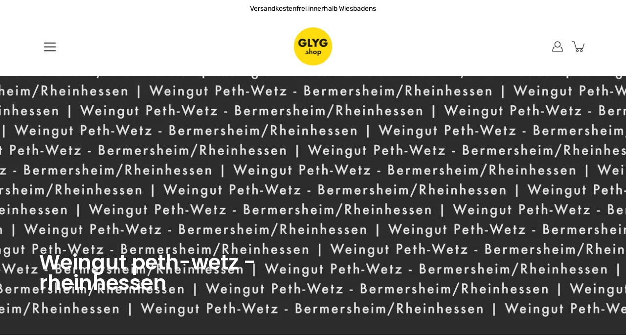

--- FILE ---
content_type: text/html; charset=utf-8
request_url: https://glyg.shop/collections/weingut-peth-wetz-rheinhessen
body_size: 37284
content:
<!DOCTYPE html>
<html class="no-js no-touch" lang="de">

<head>
	<meta charset="utf-8">
	<meta http-equiv='X-UA-Compatible' content='IE=edge,chrome=1'>
	<meta name="viewport" content="width=device-width, height=device-height, initial-scale=1.0, minimum-scale=1.0">
	<link rel="canonical" href="https://glyg.shop/collections/weingut-peth-wetz-rheinhessen">
	<link rel="prefetch" as="document" href="https://glyg.shop">
	<link rel="preload" as="style" href="//glyg.shop/cdn/shop/t/3/assets/theme.css?v=4209999545933727111604681710">
	<link rel="preload" as="font" href="//glyg.shop/cdn/fonts/rubik/rubik_n4.c2fb67c90aa34ecf8da34fc1da937ee9c0c27942.woff2" type="font/woff2" crossorigin>
	<link rel="preload" as="font" href="//glyg.shop/cdn/fonts/poppins/poppins_n6.aa29d4918bc243723d56b59572e18228ed0786f6.woff2" type="font/woff2" crossorigin>
	<link rel="preload" as="image" href="//glyg.shop/cdn/shop/t/3/assets/loader.svg?v=29761675971112988911604681708">
	<link rel="preload" as="script" href="//glyg.shop/cdn/shop/t/3/assets/lazysizes.min.js?v=27862327855797619101604681708">
	<link rel="preload" as="script" href="//glyg.shop/cdn/shop/t/3/assets/shop.js?v=299387956427726931604681709">

	<link rel="dns-prefetch" href="https://cdn.shopify.com">
	<link rel="dns-prefetch" href="https://v.shopify.com">
	<link rel="dns-prefetch" href="https://fonts.googleapis.com" crossorigin>
	<link rel="dns-prefetch" href="https://cdn.shopifycloud.com">
	<link rel="dns-prefetch" href="https://cdnjs.cloudflare.com">
	<link rel="dns-prefetch" href="https://www.google-analytics.com">
	<link rel="preconnect" href="https://fonts.shopifycdn.com" crossorigin>
	<link rel="preconnect" href="https://ajax.googleapis.com">
	<link rel="preconnect" href="https://customjs.s.asaplabs.io">
	<link rel="dns-prefetch" href="https://maps.googleapis.com">
	<link rel="dns-prefetch" href="https://maps.gstatic.com">
	<link rel="dns-prefetch" href="https://monorail-edge.shopifysvc.com"><title>Weingut peth-wetz - rheinhessen &ndash; GLYG.in.flaschen</title><link rel="shortcut icon" href="//glyg.shop/cdn/shop/files/Logo_fav_32x32.png?v=1613566282" type="image/png">



<style>
    :root {
        --color-background: #ffffff;
        --color-background-alpha-25: rgba(255, 255, 255, 0.25);
        --color-background-alpha-35: rgba(255, 255, 255, 0.35);
        --color-background-alpha-60: rgba(255, 255, 255, 0.6);
        --color-background-overlay: rgba(255, 255, 255, 0.9);
        --color-background-table-header: #808080;
        --color-heading: #2e3234;
        --color-text: #222222;
        --color-text-alpha-5: rgba(34, 34, 34, 0.05);
        --color-text-alpha-8: rgba(34, 34, 34, 0.08);
        --color-text-alpha-10: rgba(34, 34, 34, 0.1);
        --color-text-alpha-25: rgba(34, 34, 34, 0.25);
        --color-text-alpha-30: rgba(34, 34, 34, 0.3);
        --color-text-alpha-55: rgba(34, 34, 34, 0.55);
        --color-text-alpha-60: rgba(34, 34, 34, 0.6);
        --color-label: rgba(34, 34, 34, 0.8);
        --color-input-placeholder: rgba(34, 34, 34, 0.5);
        --color-cart-text: rgba(34, 34, 34, 0.6);
        --color-border: #e4e4e4;
        --color-border-dark: #8b8b8b;
        --color-accent-line: #2e3234;
        --color-error: #e35252;
        --color-header-bg: #ffffff;
        --color-header-text: #333333;
        --color-header-bg-home: #ffffff;
        --color-header-text-home: #000000;
        --color-header-bg-scroll: #ffffff;
        --color-header-text-scroll: #333333;
        --color-header-icon: #222222;
        --color-header-icon-bg: #ffffff;
        --color-header-icon-home: #000000;
        --color-header-icon-bg-home: #ffffff;
        --color-header-icon-scroll: #222222;
        --color-header-icon-bg-scroll: #ffffff;
        --color-dropdown-bg: #ffffff;
        --color-dropdown-text: #333333;
        --color-drawer-text: #000000;
        --color-drawer-bg: rgba(0,0,0,0);
        --color-badge-text: #fff;
        --color-badge-bg: #2e3234;
        --color-button-primary-bg: #ffffff;
        --color-button-primary-text: #000;
        --color-button-primary-border: #000;
        --color-button-secondary-bg: #000000;
        --color-button-secondary-text: #fff;
        --color-button-secondary-border: #000000;
        --color-button-alt-bg: transparent;
        --color-button-alt-text: #000;
        --color-button-alt-border: #000;
        --color-top-bar-text: #000000;
        --color-top-bar-bg: #ffffff;
        --color-footer-text: #222222;
        --color-footer-placeholder-text: rgba(34, 34, 34, 0.5);
        --color-footer-bg: #ffffff;
        --color-footer-bg-hover: rgba(34, 34, 34, 0.05);
        --color-footer-bottom-text: rgba(34, 34, 34, 0.7);
        --color-footer-bottom-bg: #fafcff;
        --color-footer-bottom-bg-hover: rgba(34, 34, 34, 0.05);
        --color-footer-bottom-border: rgba(34, 34, 34, 0.1);
        --color-search-overlay: rgba(51, 51, 51, 0.5);

        --body-letter-spacing: 0px;
        --heading-letter-spacing: 0px;

        --body-font-family: Rubik, sans-serif;
        --heading-font-family: Poppins, sans-serif;

        --body-font-weight: 400;
        --heading-font-weight: 600;

        --body-font-style: normal;
        --heading-font-style: normal;

        --body-font-weight-medium: 400;
        --body-font-weight-bold: 700;

        --heading-font-weight-bold: 700;

        --font-size-body: 14px;
        --font-size-base: 14px;

        --font-size-h1: 42px;
        --font-size-h2: 31.99px;
        --font-size-h3: 21.98px;
        --font-size-h4: 17.01px;
        --font-size-h5: 14.0px;
        --font-size-h6: 11.2px;

        --font-size-h1-mobile: 29.988px;
        --font-size-h2-mobile: 24.99px;

        --font-size-banner-text: 17.92px;
        --font-size-banner-text-mobile: 15.988px;

        --font-size-logo: 23.94px;

        --icon-loader: url( "//glyg.shop/cdn/shop/t/3/assets/loader.svg?v=29761675971112988911604681708" );
        --icon-zoom-in: url( "//glyg.shop/cdn/shop/t/3/assets/icon-zoom-in.svg?v=66463440030260818311604681707" );
        --icon-zoom-out: url( "//glyg.shop/cdn/shop/t/3/assets/icon-zoom-out.svg?v=19447117299412374421604681707" );

        --image-size: cover;
        --image-aspect-ratio: 130.0%;
        --image-aspect-ratio-half: 65.0%;
    }

	@font-face {
  font-family: Poppins;
  font-weight: 600;
  font-style: normal;
  font-display: swap;
  src: url("//glyg.shop/cdn/fonts/poppins/poppins_n6.aa29d4918bc243723d56b59572e18228ed0786f6.woff2") format("woff2"),
       url("//glyg.shop/cdn/fonts/poppins/poppins_n6.5f815d845fe073750885d5b7e619ee00e8111208.woff") format("woff");
}

	@font-face {
  font-family: Rubik;
  font-weight: 400;
  font-style: normal;
  font-display: swap;
  src: url("//glyg.shop/cdn/fonts/rubik/rubik_n4.c2fb67c90aa34ecf8da34fc1da937ee9c0c27942.woff2") format("woff2"),
       url("//glyg.shop/cdn/fonts/rubik/rubik_n4.d229bd4a6a25ec476a0829a74bf3657a5fd9aa36.woff") format("woff");
}

@font-face {
  font-family: Poppins;
  font-weight: 900;
  font-style: normal;
  font-display: swap;
  src: url("//glyg.shop/cdn/fonts/poppins/poppins_n9.eb6b9ef01b62e777a960bfd02fc9fb4918cd3eab.woff2") format("woff2"),
       url("//glyg.shop/cdn/fonts/poppins/poppins_n9.6501a5bd018e348b6d5d6e8c335f9e7d32a80c36.woff") format("woff");
}

@font-face {
  font-family: Poppins;
  font-weight: 600;
  font-style: italic;
  font-display: swap;
  src: url("//glyg.shop/cdn/fonts/poppins/poppins_i6.bb8044d6203f492888d626dafda3c2999253e8e9.woff2") format("woff2"),
       url("//glyg.shop/cdn/fonts/poppins/poppins_i6.e233dec1a61b1e7dead9f920159eda42280a02c3.woff") format("woff");
}

@font-face {
  font-family: Poppins;
  font-weight: 900;
  font-style: italic;
  font-display: swap;
  src: url("//glyg.shop/cdn/fonts/poppins/poppins_i9.c9d778054c6973c207cbc167d4355fd67c665d16.woff2") format("woff2"),
       url("//glyg.shop/cdn/fonts/poppins/poppins_i9.67b02f99c1e5afe159943a603851cb6b6276ba49.woff") format("woff");
}

@font-face {
  font-family: Rubik;
  font-weight: 700;
  font-style: normal;
  font-display: swap;
  src: url("//glyg.shop/cdn/fonts/rubik/rubik_n7.9ddb1ff19ac4667369e1c444a6663062e115e651.woff2") format("woff2"),
       url("//glyg.shop/cdn/fonts/rubik/rubik_n7.2f2815a4763d5118fdb49ad25ccceea3eafcae92.woff") format("woff");
}

@font-face {
  font-family: Rubik;
  font-weight: 500;
  font-style: normal;
  font-display: swap;
  src: url("//glyg.shop/cdn/fonts/rubik/rubik_n5.46f1bf0063ef6b3840ba0b9b71e86033a15b4466.woff2") format("woff2"),
       url("//glyg.shop/cdn/fonts/rubik/rubik_n5.c73c6e4dcc7dfb4852265eb6e0e59860278f8b84.woff") format("woff");
}

@font-face {
  font-family: Rubik;
  font-weight: 400;
  font-style: italic;
  font-display: swap;
  src: url("//glyg.shop/cdn/fonts/rubik/rubik_i4.528fdfa8adf0c2cb49c0f6d132dcaffa910849d6.woff2") format("woff2"),
       url("//glyg.shop/cdn/fonts/rubik/rubik_i4.937396c2106c0db7a4072bbcd373d4e3d0ab306b.woff") format("woff");
}

@font-face {
  font-family: Rubik;
  font-weight: 700;
  font-style: italic;
  font-display: swap;
  src: url("//glyg.shop/cdn/fonts/rubik/rubik_i7.e37585fef76596b7b87ec84ca28db2ef5e3df433.woff2") format("woff2"),
       url("//glyg.shop/cdn/fonts/rubik/rubik_i7.a18d51774424b841c335ca3a15ab66cba9fce8c1.woff") format("woff");
}

</style><link href="//glyg.shop/cdn/shop/t/3/assets/theme.css?v=4209999545933727111604681710" rel="stylesheet" type="text/css" media="all" /><noscript><link href="//glyg.shop/cdn/shop/t/3/assets/no-js.css?v=17340515888786999071604681709" rel="stylesheet" type="text/css" media="all" /></noscript><script type="text/javascript">
    document.documentElement.className = document.documentElement.className.replace('no-js', 'js');

    window.theme = {
        info: {
            name: 'Modular'
        },
        version: '1.9.7',
        routes: {
            root_url: "\/",
            search_url: "\/search",
            product_recommendations_url: "\/recommendations\/products"
        },
        translations: {
            add_to_cart: "Zum Einkaufswagen hinzufügen",
            load_more: "Mehr laden",
            form_submit: "Zum Einkaufswagen hinzufügen",
            form_submit_error: "Sorry!",
            form_submit_error_details: "Sorry, sieht so aus, als hätten wir nicht genug von diesem Produkt. Bitte versuchen Sie, weniger Artikel in Ihren Warenkorb zu legen.",
            cart_title: "Einkaufswagen",
            cart_empty: "Ihr Einkaufswagen ist leer",
            cart_acceptance_error: "Sie müssen unsere Bedingungen und Konditionen akzeptieren.",
            continue_shopping: "Einkauf fortfahren",
            on_sale: "Sale",
            unit_price_separator: "pro",
            sold_out: "Ausverkauft",
            unavailable: "Nicht mehr verfügbar",
            results_products: "Produkte",
            results_pages: "Seiten",
            results_articles: "Artikel",
            no_results: "Keine Ergebnisse gefunden",
            previous: "Vorheriges",
            next: "Nächstes",
            view_all: "Alle anzeigen"
        },
        icons: {
            arrow: '<svg version="1.1" xmlns="http://www.w3.org/2000/svg" width="12" height="12" viewBox="0 0 1024 1024" class="icon icon-arrow"><path d="M926.553 256.428c25.96-23.409 62.316-19.611 83.605 7.033 20.439 25.582 18.251 61.132-6.623 83.562l-467.010 421.128c-22.547 20.331-56.39 19.789-78.311-1.237l-439.071-421.128c-24.181-23.193-25.331-58.79-4.144-83.721 22.077-25.978 58.543-28.612 83.785-4.402l400.458 384.094 427.311-385.33z"></path></svg>',
            arrowSlider: '<svg version="1.1" xmlns="http://www.w3.org/2000/svg" width="24" height="24" viewBox="0 0 1024 1024" class="icon icon-submit"><path d="M1023.998 511.724v-6.44c-0.108-1.288-0.706-2.417-1.605-3.215l-0.005-0.005c0-1.61-1.61-1.61-1.61-3.22s-1.61-1.61-1.61-3.22c-0.89 0-1.61-0.72-1.61-1.61v0l-365.484-378.365c-6.058-5.789-14.286-9.354-23.346-9.354s-17.288 3.564-23.358 9.366l0.013-0.013c-6.101 5.61-9.909 13.631-9.909 22.541s3.81 16.931 9.888 22.52l0.022 0.020 307.522 318.793h-880.705c-17.785 0-32.201 14.417-32.201 32.201s14.417 32.201 32.201 32.201v0h887.145l-313.962 318.793c-5.226 5.704-8.429 13.338-8.429 21.72 0 9.19 3.851 17.481 10.025 23.347l0.014 0.013c5.61 6.101 13.631 9.909 22.541 9.909s16.931-3.81 22.52-9.888l0.020-0.022 363.874-370.315c0-1.61 0-1.61 1.61-3.22 0.89 0 1.61-0.72 1.61-1.61v0c0-1.61 1.61-1.61 1.61-3.22h1.61v-3.22c0.904-0.803 1.502-1.932 1.608-3.203l0.002-0.017v-11.27z"></path></svg>',
            arrowNavSlider: 'M0.0776563715,49.6974826 L0.0776563715,50.3266624 C0.0882978908,50.4524827 0.146435015,50.5626537 0.234305795,50.6407437 C0.234697028,50.7982538 0.39181593,50.7982538 0.39181593,50.9556075 C0.39181593,51.1129611 0.548934833,51.1127264 0.548934833,51.27008 C0.636101395,51.27008 0.706053735,51.3405018 0.706053735,51.4271989 L36.3981789,88.377449 C36.9898787,88.9427015 37.7935482,89.2908983 38.6778897,89.2908983 C39.5622313,89.2908983 40.3661354,88.9429363 40.9590089,88.3761189 C41.5534473,87.8297238 41.9253528,87.0464767 41.9253528,86.1759065 C41.9253528,85.3053363 41.5534473,84.5227934 40.9597131,83.9766331 L10.297036,52.0652206 L96.9330092,52.8421298 C98.6696895,52.8421298 100.077578,51.4342411 100.077578,49.6975608 C100.077578,47.9608805 98.6696895,46.5529919 96.9330092,46.5529919 L10.297036,46.5529919 L40.9578352,15.4206794 C41.4680804,14.8636428 41.7811445,14.1180323 41.7811445,13.299496 C41.7811445,12.4018526 41.4053267,11.5926276 40.8022812,11.0197852 C40.2533823,10.422843 39.4701352,10.0509375 38.599565,10.0509375 C37.7289948,10.0509375 36.9464519,10.422843 36.4002916,11.0165771 L36.3981007,11.018768 L0.863172638,47.1829542 C0.863172638,47.3400731 0.863172638,47.3400731 0.706053735,47.4974267 C0.618887173,47.4974267 0.548934833,47.5678485 0.548934833,47.6545456 C0.548934833,47.8116645 0.39181593,47.8116645 0.39181593,47.9690181 L0.234697028,47.9690181 L0.234697028,48.2834907 C0.146356768,48.3619719 0.0882196443,48.4723777 0.077578125,48.5964766 L0.077578125,49.6984215 L0.0776563715,49.6974826 Z',
            arrowLong: '<svg version="1.1" xmlns="http://www.w3.org/2000/svg" width="1024" height="1024" viewBox="0 0 1024 1024" class="icon icon-arrow-long"><path d="M525.379 1020.065l114.69-110.279c7.645-7.353 7.645-18.379 0-25.732s-19.113-7.353-26.762 0l-82.194 77.195v-942.87c0-11.029-7.645-18.379-19.113-18.379s-19.113 7.353-19.113 18.379v942.87l-82.194-79.033c-7.645-7.353-19.113-7.353-26.762 0-3.823 3.676-5.734 9.191-5.734 12.868s1.911 9.191 5.734 12.868l114.69 110.279c7.645 7.353 19.113 7.353 26.762 1.838z"></path></svg>',
            check: '<svg version="1.1" xmlns="http://www.w3.org/2000/svg" width="1317" height="1024" viewBox="0 0 1317 1024" class="icon icon-check"><path d="M1277.067 47.359c-42.785-42.731-112.096-42.731-154.88 0l-697.692 698.422-232.32-233.782c-43.178-40.234-110.463-39.047-152.195 2.685s-42.919 109.017-2.685 152.195l309.761 309.761c42.785 42.731 112.096 42.731 154.88 0l775.132-774.401c42.731-42.785 42.731-112.096 0-154.88z"></path></svg>',
            close: '<svg version="1.1" xmlns="http://www.w3.org/2000/svg" width="24" height="24" viewBox="0 0 1024 1024" class="icon icon-close"><path d="M446.174 512l-432.542-432.542c-18.177-18.177-18.177-47.649 0-65.826s47.649-18.177 65.826 0l432.542 432.542 432.542-432.542c18.177-18.177 47.649-18.177 65.826 0s18.177 47.649 0 65.826l-432.542 432.542 432.542 432.542c18.177 18.177 18.177 47.649 0 65.826s-47.649 18.177-65.826 0l-432.542-432.542-432.542 432.542c-18.177 18.177-47.649 18.177-65.826 0s-18.177-47.649 0-65.826l432.542-432.542z"></path></svg>',
            plus: '<svg version="1.1" xmlns="http://www.w3.org/2000/svg" width="12" height="12" viewBox="0 0 1024 1024" class="icon icon-plus"><path d="M465.066 465.067l0.001-411.166c-0.005-0.407-0.005-0.407-0.006-0.805 0-29.324 23.796-53.095 53.149-53.095s53.149 23.771 53.149 53.095c-0.001 0.365-0.001 0.365-0.004 0.524l-0.009 411.446 398.754 0.001c0.407-0.005 0.407-0.005 0.805-0.006 29.324 0 53.095 23.796 53.095 53.149s-23.771 53.149-53.095 53.149c-0.365-0.001-0.365-0.001-0.524-0.004l-399.037-0.009-0.009 396.75c0.059 1.378 0.059 1.378 0.071 2.762 0 29.35-23.817 53.142-53.197 53.142-28.299 0-51.612-22.132-53.124-50.361l-0.044-0.832 0.583-0.382-0.586 0.017c-0.020-0.795-0.020-0.795-0.024-1.59 0.011-1.42 0.011-1.42 0.050-1.933l0.001-397.576-409.162-0.009c-1.378 0.059-1.378 0.059-2.762 0.071-29.35 0-53.142-23.817-53.142-53.197 0-28.299 22.132-51.612 50.361-53.124l0.832-0.044 0.382 0.583-0.017-0.586c0.795-0.020 0.795-0.020 1.59-0.024 1.42 0.011 1.42 0.011 1.933 0.050l409.986 0.001z"></path></svg>',
            minus: '<svg version="1.1" xmlns="http://www.w3.org/2000/svg" width="12" height="12" viewBox="0 0 1024 1024" class="icon icon-minus"><path d="M51.573 459.468l-0.017-0.585c0.795-0.020 0.795-0.020 1.59-0.024 1.42 0.011 1.42 0.011 1.933 0.050l915.021 0.002c0.407-0.005 0.407-0.005 0.805-0.006 29.324 0 53.095 23.771 53.095 53.095s-23.771 53.095-53.095 53.095c-0.365-0.001-0.365-0.001-0.524-0.004l-914.477-0.021c-1.378 0.059-1.378 0.059-2.762 0.071-29.35 0-53.142-23.793-53.142-53.142 0-28.271 22.132-51.558 50.361-53.069l0.832-0.044 0.382 0.582z"></path></svg>',
            blank: "\/\/glyg.shop\/cdn\/shop\/t\/3\/assets\/blank_1x1.gif?v=50849316544257392421604681706"
        },
        settings: {
            enableAcceptTerms: false,
            enableAjaxCart: true,
            enableColorSwatches: true,
            enablePaymentButton: true,
            enableVideoLooping: false,
            enableTextAnimations: true,
            enableGridItemsAnimations: true,
            enableSearch: true,
            enableYotpo: false,
            showProductDescription: true,
            showQuickView: true,
            showQuantity: true,
            showReviews: false,
            yotpoId: "",
            imageAspectRatio: 1.3,
            imageBackgroundSize: "cover",
            productBadgeStyle: "circle",
            searchType: "product",
            productTitlePosition: "center"
        },
        isTouch: false
    };
    window.moneyFormat = "€{{amount_with_comma_separator}}";
    window.slate = window.slate || {};
    window.lazySizesConfig = {
        loadHidden: false,
        hFac: 0.5,
        expFactor: 2,
        customMedia: {
          '--phone': '(max-width: 640px)',
          '--tablet': '(min-width: 641px) and (max-width: 1023px)',
          '--lap': '(min-width: 1024px)'
        }
    }
</script>
<script src="//glyg.shop/cdn/shop/t/3/assets/lazysizes.min.js?v=27862327855797619101604681708" async></script>
<script src="//glyg.shop/cdn/shop/t/3/assets/shop.js?v=299387956427726931604681709" defer></script><script>window.performance && window.performance.mark && window.performance.mark('shopify.content_for_header.start');</script><meta id="shopify-digital-wallet" name="shopify-digital-wallet" content="/49254138022/digital_wallets/dialog">
<meta name="shopify-checkout-api-token" content="6c4363717a0f77f7e332a299499a19f9">
<meta id="in-context-paypal-metadata" data-shop-id="49254138022" data-venmo-supported="false" data-environment="production" data-locale="de_DE" data-paypal-v4="true" data-currency="EUR">
<link rel="alternate" type="application/atom+xml" title="Feed" href="/collections/weingut-peth-wetz-rheinhessen.atom" />
<link rel="alternate" type="application/json+oembed" href="https://glyg.shop/collections/weingut-peth-wetz-rheinhessen.oembed">
<script async="async" src="/checkouts/internal/preloads.js?locale=de-DE"></script>
<link rel="preconnect" href="https://shop.app" crossorigin="anonymous">
<script async="async" src="https://shop.app/checkouts/internal/preloads.js?locale=de-DE&shop_id=49254138022" crossorigin="anonymous"></script>
<script id="apple-pay-shop-capabilities" type="application/json">{"shopId":49254138022,"countryCode":"DE","currencyCode":"EUR","merchantCapabilities":["supports3DS"],"merchantId":"gid:\/\/shopify\/Shop\/49254138022","merchantName":"GLYG.in.flaschen","requiredBillingContactFields":["postalAddress","email"],"requiredShippingContactFields":["postalAddress","email"],"shippingType":"shipping","supportedNetworks":["visa","maestro","masterCard","amex"],"total":{"type":"pending","label":"GLYG.in.flaschen","amount":"1.00"},"shopifyPaymentsEnabled":true,"supportsSubscriptions":true}</script>
<script id="shopify-features" type="application/json">{"accessToken":"6c4363717a0f77f7e332a299499a19f9","betas":["rich-media-storefront-analytics"],"domain":"glyg.shop","predictiveSearch":true,"shopId":49254138022,"locale":"de"}</script>
<script>var Shopify = Shopify || {};
Shopify.shop = "glyg.myshopify.com";
Shopify.locale = "de";
Shopify.currency = {"active":"EUR","rate":"1.0"};
Shopify.country = "DE";
Shopify.theme = {"name":"Modular","id":115401228475,"schema_name":"Modular","schema_version":"1.9.7","theme_store_id":849,"role":"main"};
Shopify.theme.handle = "null";
Shopify.theme.style = {"id":null,"handle":null};
Shopify.cdnHost = "glyg.shop/cdn";
Shopify.routes = Shopify.routes || {};
Shopify.routes.root = "/";</script>
<script type="module">!function(o){(o.Shopify=o.Shopify||{}).modules=!0}(window);</script>
<script>!function(o){function n(){var o=[];function n(){o.push(Array.prototype.slice.apply(arguments))}return n.q=o,n}var t=o.Shopify=o.Shopify||{};t.loadFeatures=n(),t.autoloadFeatures=n()}(window);</script>
<script>
  window.ShopifyPay = window.ShopifyPay || {};
  window.ShopifyPay.apiHost = "shop.app\/pay";
  window.ShopifyPay.redirectState = null;
</script>
<script id="shop-js-analytics" type="application/json">{"pageType":"collection"}</script>
<script defer="defer" async type="module" src="//glyg.shop/cdn/shopifycloud/shop-js/modules/v2/client.init-shop-cart-sync_D96QZrIF.de.esm.js"></script>
<script defer="defer" async type="module" src="//glyg.shop/cdn/shopifycloud/shop-js/modules/v2/chunk.common_SV6uigsF.esm.js"></script>
<script type="module">
  await import("//glyg.shop/cdn/shopifycloud/shop-js/modules/v2/client.init-shop-cart-sync_D96QZrIF.de.esm.js");
await import("//glyg.shop/cdn/shopifycloud/shop-js/modules/v2/chunk.common_SV6uigsF.esm.js");

  window.Shopify.SignInWithShop?.initShopCartSync?.({"fedCMEnabled":true,"windoidEnabled":true});

</script>
<script>
  window.Shopify = window.Shopify || {};
  if (!window.Shopify.featureAssets) window.Shopify.featureAssets = {};
  window.Shopify.featureAssets['shop-js'] = {"shop-cart-sync":["modules/v2/client.shop-cart-sync_D9v5EJ5H.de.esm.js","modules/v2/chunk.common_SV6uigsF.esm.js"],"init-fed-cm":["modules/v2/client.init-fed-cm_DlbV7VrN.de.esm.js","modules/v2/chunk.common_SV6uigsF.esm.js"],"shop-button":["modules/v2/client.shop-button_7yN-YEo8.de.esm.js","modules/v2/chunk.common_SV6uigsF.esm.js"],"shop-cash-offers":["modules/v2/client.shop-cash-offers_CZ39C1VE.de.esm.js","modules/v2/chunk.common_SV6uigsF.esm.js","modules/v2/chunk.modal_CqlMJe-n.esm.js"],"init-windoid":["modules/v2/client.init-windoid_CPAVU_59.de.esm.js","modules/v2/chunk.common_SV6uigsF.esm.js"],"init-shop-email-lookup-coordinator":["modules/v2/client.init-shop-email-lookup-coordinator_BE78sutm.de.esm.js","modules/v2/chunk.common_SV6uigsF.esm.js"],"shop-toast-manager":["modules/v2/client.shop-toast-manager_Dc8Kqo2D.de.esm.js","modules/v2/chunk.common_SV6uigsF.esm.js"],"shop-login-button":["modules/v2/client.shop-login-button_CdH6DD4B.de.esm.js","modules/v2/chunk.common_SV6uigsF.esm.js","modules/v2/chunk.modal_CqlMJe-n.esm.js"],"avatar":["modules/v2/client.avatar_BTnouDA3.de.esm.js"],"pay-button":["modules/v2/client.pay-button_BaMaWndh.de.esm.js","modules/v2/chunk.common_SV6uigsF.esm.js"],"init-shop-cart-sync":["modules/v2/client.init-shop-cart-sync_D96QZrIF.de.esm.js","modules/v2/chunk.common_SV6uigsF.esm.js"],"init-customer-accounts":["modules/v2/client.init-customer-accounts_DPOSv1Vm.de.esm.js","modules/v2/client.shop-login-button_CdH6DD4B.de.esm.js","modules/v2/chunk.common_SV6uigsF.esm.js","modules/v2/chunk.modal_CqlMJe-n.esm.js"],"init-shop-for-new-customer-accounts":["modules/v2/client.init-shop-for-new-customer-accounts_CQXgmjbo.de.esm.js","modules/v2/client.shop-login-button_CdH6DD4B.de.esm.js","modules/v2/chunk.common_SV6uigsF.esm.js","modules/v2/chunk.modal_CqlMJe-n.esm.js"],"init-customer-accounts-sign-up":["modules/v2/client.init-customer-accounts-sign-up_BxD8dlgd.de.esm.js","modules/v2/client.shop-login-button_CdH6DD4B.de.esm.js","modules/v2/chunk.common_SV6uigsF.esm.js","modules/v2/chunk.modal_CqlMJe-n.esm.js"],"checkout-modal":["modules/v2/client.checkout-modal_CKh-sfKU.de.esm.js","modules/v2/chunk.common_SV6uigsF.esm.js","modules/v2/chunk.modal_CqlMJe-n.esm.js"],"shop-follow-button":["modules/v2/client.shop-follow-button_CTvrvDxo.de.esm.js","modules/v2/chunk.common_SV6uigsF.esm.js","modules/v2/chunk.modal_CqlMJe-n.esm.js"],"lead-capture":["modules/v2/client.lead-capture_CuieyBjh.de.esm.js","modules/v2/chunk.common_SV6uigsF.esm.js","modules/v2/chunk.modal_CqlMJe-n.esm.js"],"shop-login":["modules/v2/client.shop-login_D_5Nijtq.de.esm.js","modules/v2/chunk.common_SV6uigsF.esm.js","modules/v2/chunk.modal_CqlMJe-n.esm.js"],"payment-terms":["modules/v2/client.payment-terms_B0kyqrWX.de.esm.js","modules/v2/chunk.common_SV6uigsF.esm.js","modules/v2/chunk.modal_CqlMJe-n.esm.js"]};
</script>
<script id="__st">var __st={"a":49254138022,"offset":3600,"reqid":"77c4f6bd-1f66-4e9a-ba70-ced5acd020ad-1768389353","pageurl":"glyg.shop\/collections\/weingut-peth-wetz-rheinhessen","u":"4be9d9ab7b52","p":"collection","rtyp":"collection","rid":268266340539};</script>
<script>window.ShopifyPaypalV4VisibilityTracking = true;</script>
<script id="captcha-bootstrap">!function(){'use strict';const t='contact',e='account',n='new_comment',o=[[t,t],['blogs',n],['comments',n],[t,'customer']],c=[[e,'customer_login'],[e,'guest_login'],[e,'recover_customer_password'],[e,'create_customer']],r=t=>t.map((([t,e])=>`form[action*='/${t}']:not([data-nocaptcha='true']) input[name='form_type'][value='${e}']`)).join(','),a=t=>()=>t?[...document.querySelectorAll(t)].map((t=>t.form)):[];function s(){const t=[...o],e=r(t);return a(e)}const i='password',u='form_key',d=['recaptcha-v3-token','g-recaptcha-response','h-captcha-response',i],f=()=>{try{return window.sessionStorage}catch{return}},m='__shopify_v',_=t=>t.elements[u];function p(t,e,n=!1){try{const o=window.sessionStorage,c=JSON.parse(o.getItem(e)),{data:r}=function(t){const{data:e,action:n}=t;return t[m]||n?{data:e,action:n}:{data:t,action:n}}(c);for(const[e,n]of Object.entries(r))t.elements[e]&&(t.elements[e].value=n);n&&o.removeItem(e)}catch(o){console.error('form repopulation failed',{error:o})}}const l='form_type',E='cptcha';function T(t){t.dataset[E]=!0}const w=window,h=w.document,L='Shopify',v='ce_forms',y='captcha';let A=!1;((t,e)=>{const n=(g='f06e6c50-85a8-45c8-87d0-21a2b65856fe',I='https://cdn.shopify.com/shopifycloud/storefront-forms-hcaptcha/ce_storefront_forms_captcha_hcaptcha.v1.5.2.iife.js',D={infoText:'Durch hCaptcha geschützt',privacyText:'Datenschutz',termsText:'Allgemeine Geschäftsbedingungen'},(t,e,n)=>{const o=w[L][v],c=o.bindForm;if(c)return c(t,g,e,D).then(n);var r;o.q.push([[t,g,e,D],n]),r=I,A||(h.body.append(Object.assign(h.createElement('script'),{id:'captcha-provider',async:!0,src:r})),A=!0)});var g,I,D;w[L]=w[L]||{},w[L][v]=w[L][v]||{},w[L][v].q=[],w[L][y]=w[L][y]||{},w[L][y].protect=function(t,e){n(t,void 0,e),T(t)},Object.freeze(w[L][y]),function(t,e,n,w,h,L){const[v,y,A,g]=function(t,e,n){const i=e?o:[],u=t?c:[],d=[...i,...u],f=r(d),m=r(i),_=r(d.filter((([t,e])=>n.includes(e))));return[a(f),a(m),a(_),s()]}(w,h,L),I=t=>{const e=t.target;return e instanceof HTMLFormElement?e:e&&e.form},D=t=>v().includes(t);t.addEventListener('submit',(t=>{const e=I(t);if(!e)return;const n=D(e)&&!e.dataset.hcaptchaBound&&!e.dataset.recaptchaBound,o=_(e),c=g().includes(e)&&(!o||!o.value);(n||c)&&t.preventDefault(),c&&!n&&(function(t){try{if(!f())return;!function(t){const e=f();if(!e)return;const n=_(t);if(!n)return;const o=n.value;o&&e.removeItem(o)}(t);const e=Array.from(Array(32),(()=>Math.random().toString(36)[2])).join('');!function(t,e){_(t)||t.append(Object.assign(document.createElement('input'),{type:'hidden',name:u})),t.elements[u].value=e}(t,e),function(t,e){const n=f();if(!n)return;const o=[...t.querySelectorAll(`input[type='${i}']`)].map((({name:t})=>t)),c=[...d,...o],r={};for(const[a,s]of new FormData(t).entries())c.includes(a)||(r[a]=s);n.setItem(e,JSON.stringify({[m]:1,action:t.action,data:r}))}(t,e)}catch(e){console.error('failed to persist form',e)}}(e),e.submit())}));const S=(t,e)=>{t&&!t.dataset[E]&&(n(t,e.some((e=>e===t))),T(t))};for(const o of['focusin','change'])t.addEventListener(o,(t=>{const e=I(t);D(e)&&S(e,y())}));const B=e.get('form_key'),M=e.get(l),P=B&&M;t.addEventListener('DOMContentLoaded',(()=>{const t=y();if(P)for(const e of t)e.elements[l].value===M&&p(e,B);[...new Set([...A(),...v().filter((t=>'true'===t.dataset.shopifyCaptcha))])].forEach((e=>S(e,t)))}))}(h,new URLSearchParams(w.location.search),n,t,e,['guest_login'])})(!0,!0)}();</script>
<script integrity="sha256-4kQ18oKyAcykRKYeNunJcIwy7WH5gtpwJnB7kiuLZ1E=" data-source-attribution="shopify.loadfeatures" defer="defer" src="//glyg.shop/cdn/shopifycloud/storefront/assets/storefront/load_feature-a0a9edcb.js" crossorigin="anonymous"></script>
<script crossorigin="anonymous" defer="defer" src="//glyg.shop/cdn/shopifycloud/storefront/assets/shopify_pay/storefront-65b4c6d7.js?v=20250812"></script>
<script data-source-attribution="shopify.dynamic_checkout.dynamic.init">var Shopify=Shopify||{};Shopify.PaymentButton=Shopify.PaymentButton||{isStorefrontPortableWallets:!0,init:function(){window.Shopify.PaymentButton.init=function(){};var t=document.createElement("script");t.src="https://glyg.shop/cdn/shopifycloud/portable-wallets/latest/portable-wallets.de.js",t.type="module",document.head.appendChild(t)}};
</script>
<script data-source-attribution="shopify.dynamic_checkout.buyer_consent">
  function portableWalletsHideBuyerConsent(e){var t=document.getElementById("shopify-buyer-consent"),n=document.getElementById("shopify-subscription-policy-button");t&&n&&(t.classList.add("hidden"),t.setAttribute("aria-hidden","true"),n.removeEventListener("click",e))}function portableWalletsShowBuyerConsent(e){var t=document.getElementById("shopify-buyer-consent"),n=document.getElementById("shopify-subscription-policy-button");t&&n&&(t.classList.remove("hidden"),t.removeAttribute("aria-hidden"),n.addEventListener("click",e))}window.Shopify?.PaymentButton&&(window.Shopify.PaymentButton.hideBuyerConsent=portableWalletsHideBuyerConsent,window.Shopify.PaymentButton.showBuyerConsent=portableWalletsShowBuyerConsent);
</script>
<script data-source-attribution="shopify.dynamic_checkout.cart.bootstrap">document.addEventListener("DOMContentLoaded",(function(){function t(){return document.querySelector("shopify-accelerated-checkout-cart, shopify-accelerated-checkout")}if(t())Shopify.PaymentButton.init();else{new MutationObserver((function(e,n){t()&&(Shopify.PaymentButton.init(),n.disconnect())})).observe(document.body,{childList:!0,subtree:!0})}}));
</script>
<link id="shopify-accelerated-checkout-styles" rel="stylesheet" media="screen" href="https://glyg.shop/cdn/shopifycloud/portable-wallets/latest/accelerated-checkout-backwards-compat.css" crossorigin="anonymous">
<style id="shopify-accelerated-checkout-cart">
        #shopify-buyer-consent {
  margin-top: 1em;
  display: inline-block;
  width: 100%;
}

#shopify-buyer-consent.hidden {
  display: none;
}

#shopify-subscription-policy-button {
  background: none;
  border: none;
  padding: 0;
  text-decoration: underline;
  font-size: inherit;
  cursor: pointer;
}

#shopify-subscription-policy-button::before {
  box-shadow: none;
}

      </style>

<script>window.performance && window.performance.mark && window.performance.mark('shopify.content_for_header.end');</script>
<meta property="og:image" content="https://cdn.shopify.com/s/files/1/0492/5413/8022/collections/PethWetz_image.png?v=1621951836" />
<meta property="og:image:secure_url" content="https://cdn.shopify.com/s/files/1/0492/5413/8022/collections/PethWetz_image.png?v=1621951836" />
<meta property="og:image:width" content="2790" />
<meta property="og:image:height" content="1060" />
<meta property="og:image:alt" content="Weingut peth-wetz - rheinhessen" />
<link href="https://monorail-edge.shopifysvc.com" rel="dns-prefetch">
<script>(function(){if ("sendBeacon" in navigator && "performance" in window) {try {var session_token_from_headers = performance.getEntriesByType('navigation')[0].serverTiming.find(x => x.name == '_s').description;} catch {var session_token_from_headers = undefined;}var session_cookie_matches = document.cookie.match(/_shopify_s=([^;]*)/);var session_token_from_cookie = session_cookie_matches && session_cookie_matches.length === 2 ? session_cookie_matches[1] : "";var session_token = session_token_from_headers || session_token_from_cookie || "";function handle_abandonment_event(e) {var entries = performance.getEntries().filter(function(entry) {return /monorail-edge.shopifysvc.com/.test(entry.name);});if (!window.abandonment_tracked && entries.length === 0) {window.abandonment_tracked = true;var currentMs = Date.now();var navigation_start = performance.timing.navigationStart;var payload = {shop_id: 49254138022,url: window.location.href,navigation_start,duration: currentMs - navigation_start,session_token,page_type: "collection"};window.navigator.sendBeacon("https://monorail-edge.shopifysvc.com/v1/produce", JSON.stringify({schema_id: "online_store_buyer_site_abandonment/1.1",payload: payload,metadata: {event_created_at_ms: currentMs,event_sent_at_ms: currentMs}}));}}window.addEventListener('pagehide', handle_abandonment_event);}}());</script>
<script id="web-pixels-manager-setup">(function e(e,d,r,n,o){if(void 0===o&&(o={}),!Boolean(null===(a=null===(i=window.Shopify)||void 0===i?void 0:i.analytics)||void 0===a?void 0:a.replayQueue)){var i,a;window.Shopify=window.Shopify||{};var t=window.Shopify;t.analytics=t.analytics||{};var s=t.analytics;s.replayQueue=[],s.publish=function(e,d,r){return s.replayQueue.push([e,d,r]),!0};try{self.performance.mark("wpm:start")}catch(e){}var l=function(){var e={modern:/Edge?\/(1{2}[4-9]|1[2-9]\d|[2-9]\d{2}|\d{4,})\.\d+(\.\d+|)|Firefox\/(1{2}[4-9]|1[2-9]\d|[2-9]\d{2}|\d{4,})\.\d+(\.\d+|)|Chrom(ium|e)\/(9{2}|\d{3,})\.\d+(\.\d+|)|(Maci|X1{2}).+ Version\/(15\.\d+|(1[6-9]|[2-9]\d|\d{3,})\.\d+)([,.]\d+|)( \(\w+\)|)( Mobile\/\w+|) Safari\/|Chrome.+OPR\/(9{2}|\d{3,})\.\d+\.\d+|(CPU[ +]OS|iPhone[ +]OS|CPU[ +]iPhone|CPU IPhone OS|CPU iPad OS)[ +]+(15[._]\d+|(1[6-9]|[2-9]\d|\d{3,})[._]\d+)([._]\d+|)|Android:?[ /-](13[3-9]|1[4-9]\d|[2-9]\d{2}|\d{4,})(\.\d+|)(\.\d+|)|Android.+Firefox\/(13[5-9]|1[4-9]\d|[2-9]\d{2}|\d{4,})\.\d+(\.\d+|)|Android.+Chrom(ium|e)\/(13[3-9]|1[4-9]\d|[2-9]\d{2}|\d{4,})\.\d+(\.\d+|)|SamsungBrowser\/([2-9]\d|\d{3,})\.\d+/,legacy:/Edge?\/(1[6-9]|[2-9]\d|\d{3,})\.\d+(\.\d+|)|Firefox\/(5[4-9]|[6-9]\d|\d{3,})\.\d+(\.\d+|)|Chrom(ium|e)\/(5[1-9]|[6-9]\d|\d{3,})\.\d+(\.\d+|)([\d.]+$|.*Safari\/(?![\d.]+ Edge\/[\d.]+$))|(Maci|X1{2}).+ Version\/(10\.\d+|(1[1-9]|[2-9]\d|\d{3,})\.\d+)([,.]\d+|)( \(\w+\)|)( Mobile\/\w+|) Safari\/|Chrome.+OPR\/(3[89]|[4-9]\d|\d{3,})\.\d+\.\d+|(CPU[ +]OS|iPhone[ +]OS|CPU[ +]iPhone|CPU IPhone OS|CPU iPad OS)[ +]+(10[._]\d+|(1[1-9]|[2-9]\d|\d{3,})[._]\d+)([._]\d+|)|Android:?[ /-](13[3-9]|1[4-9]\d|[2-9]\d{2}|\d{4,})(\.\d+|)(\.\d+|)|Mobile Safari.+OPR\/([89]\d|\d{3,})\.\d+\.\d+|Android.+Firefox\/(13[5-9]|1[4-9]\d|[2-9]\d{2}|\d{4,})\.\d+(\.\d+|)|Android.+Chrom(ium|e)\/(13[3-9]|1[4-9]\d|[2-9]\d{2}|\d{4,})\.\d+(\.\d+|)|Android.+(UC? ?Browser|UCWEB|U3)[ /]?(15\.([5-9]|\d{2,})|(1[6-9]|[2-9]\d|\d{3,})\.\d+)\.\d+|SamsungBrowser\/(5\.\d+|([6-9]|\d{2,})\.\d+)|Android.+MQ{2}Browser\/(14(\.(9|\d{2,})|)|(1[5-9]|[2-9]\d|\d{3,})(\.\d+|))(\.\d+|)|K[Aa][Ii]OS\/(3\.\d+|([4-9]|\d{2,})\.\d+)(\.\d+|)/},d=e.modern,r=e.legacy,n=navigator.userAgent;return n.match(d)?"modern":n.match(r)?"legacy":"unknown"}(),u="modern"===l?"modern":"legacy",c=(null!=n?n:{modern:"",legacy:""})[u],f=function(e){return[e.baseUrl,"/wpm","/b",e.hashVersion,"modern"===e.buildTarget?"m":"l",".js"].join("")}({baseUrl:d,hashVersion:r,buildTarget:u}),m=function(e){var d=e.version,r=e.bundleTarget,n=e.surface,o=e.pageUrl,i=e.monorailEndpoint;return{emit:function(e){var a=e.status,t=e.errorMsg,s=(new Date).getTime(),l=JSON.stringify({metadata:{event_sent_at_ms:s},events:[{schema_id:"web_pixels_manager_load/3.1",payload:{version:d,bundle_target:r,page_url:o,status:a,surface:n,error_msg:t},metadata:{event_created_at_ms:s}}]});if(!i)return console&&console.warn&&console.warn("[Web Pixels Manager] No Monorail endpoint provided, skipping logging."),!1;try{return self.navigator.sendBeacon.bind(self.navigator)(i,l)}catch(e){}var u=new XMLHttpRequest;try{return u.open("POST",i,!0),u.setRequestHeader("Content-Type","text/plain"),u.send(l),!0}catch(e){return console&&console.warn&&console.warn("[Web Pixels Manager] Got an unhandled error while logging to Monorail."),!1}}}}({version:r,bundleTarget:l,surface:e.surface,pageUrl:self.location.href,monorailEndpoint:e.monorailEndpoint});try{o.browserTarget=l,function(e){var d=e.src,r=e.async,n=void 0===r||r,o=e.onload,i=e.onerror,a=e.sri,t=e.scriptDataAttributes,s=void 0===t?{}:t,l=document.createElement("script"),u=document.querySelector("head"),c=document.querySelector("body");if(l.async=n,l.src=d,a&&(l.integrity=a,l.crossOrigin="anonymous"),s)for(var f in s)if(Object.prototype.hasOwnProperty.call(s,f))try{l.dataset[f]=s[f]}catch(e){}if(o&&l.addEventListener("load",o),i&&l.addEventListener("error",i),u)u.appendChild(l);else{if(!c)throw new Error("Did not find a head or body element to append the script");c.appendChild(l)}}({src:f,async:!0,onload:function(){if(!function(){var e,d;return Boolean(null===(d=null===(e=window.Shopify)||void 0===e?void 0:e.analytics)||void 0===d?void 0:d.initialized)}()){var d=window.webPixelsManager.init(e)||void 0;if(d){var r=window.Shopify.analytics;r.replayQueue.forEach((function(e){var r=e[0],n=e[1],o=e[2];d.publishCustomEvent(r,n,o)})),r.replayQueue=[],r.publish=d.publishCustomEvent,r.visitor=d.visitor,r.initialized=!0}}},onerror:function(){return m.emit({status:"failed",errorMsg:"".concat(f," has failed to load")})},sri:function(e){var d=/^sha384-[A-Za-z0-9+/=]+$/;return"string"==typeof e&&d.test(e)}(c)?c:"",scriptDataAttributes:o}),m.emit({status:"loading"})}catch(e){m.emit({status:"failed",errorMsg:(null==e?void 0:e.message)||"Unknown error"})}}})({shopId: 49254138022,storefrontBaseUrl: "https://glyg.shop",extensionsBaseUrl: "https://extensions.shopifycdn.com/cdn/shopifycloud/web-pixels-manager",monorailEndpoint: "https://monorail-edge.shopifysvc.com/unstable/produce_batch",surface: "storefront-renderer",enabledBetaFlags: ["2dca8a86","a0d5f9d2"],webPixelsConfigList: [{"id":"378372361","configuration":"{\"pixel_id\":\"1376845055780221\",\"pixel_type\":\"facebook_pixel\",\"metaapp_system_user_token\":\"-\"}","eventPayloadVersion":"v1","runtimeContext":"OPEN","scriptVersion":"ca16bc87fe92b6042fbaa3acc2fbdaa6","type":"APP","apiClientId":2329312,"privacyPurposes":["ANALYTICS","MARKETING","SALE_OF_DATA"],"dataSharingAdjustments":{"protectedCustomerApprovalScopes":["read_customer_address","read_customer_email","read_customer_name","read_customer_personal_data","read_customer_phone"]}},{"id":"shopify-app-pixel","configuration":"{}","eventPayloadVersion":"v1","runtimeContext":"STRICT","scriptVersion":"0450","apiClientId":"shopify-pixel","type":"APP","privacyPurposes":["ANALYTICS","MARKETING"]},{"id":"shopify-custom-pixel","eventPayloadVersion":"v1","runtimeContext":"LAX","scriptVersion":"0450","apiClientId":"shopify-pixel","type":"CUSTOM","privacyPurposes":["ANALYTICS","MARKETING"]}],isMerchantRequest: false,initData: {"shop":{"name":"GLYG.in.flaschen","paymentSettings":{"currencyCode":"EUR"},"myshopifyDomain":"glyg.myshopify.com","countryCode":"DE","storefrontUrl":"https:\/\/glyg.shop"},"customer":null,"cart":null,"checkout":null,"productVariants":[],"purchasingCompany":null},},"https://glyg.shop/cdn","7cecd0b6w90c54c6cpe92089d5m57a67346",{"modern":"","legacy":""},{"shopId":"49254138022","storefrontBaseUrl":"https:\/\/glyg.shop","extensionBaseUrl":"https:\/\/extensions.shopifycdn.com\/cdn\/shopifycloud\/web-pixels-manager","surface":"storefront-renderer","enabledBetaFlags":"[\"2dca8a86\", \"a0d5f9d2\"]","isMerchantRequest":"false","hashVersion":"7cecd0b6w90c54c6cpe92089d5m57a67346","publish":"custom","events":"[[\"page_viewed\",{}],[\"collection_viewed\",{\"collection\":{\"id\":\"268266340539\",\"title\":\"Weingut peth-wetz - rheinhessen\",\"productVariants\":[{\"price\":{\"amount\":9.0,\"currencyCode\":\"EUR\"},\"product\":{\"title\":\"Peth-Wetz - Rosé D´une Nuit\",\"vendor\":\"Peth-Wetz\",\"id\":\"6850581037243\",\"untranslatedTitle\":\"Peth-Wetz - Rosé D´une Nuit\",\"url\":\"\/products\/peth-wetz-rose-d-une-nuit\",\"type\":\"Wein\"},\"id\":\"40335078359227\",\"image\":{\"src\":\"\/\/glyg.shop\/cdn\/shop\/products\/RoseDuneNuit.png?v=1621585273\"},\"sku\":\"\",\"title\":\"Default Title\",\"untranslatedTitle\":\"Default Title\"},{\"price\":{\"amount\":9.5,\"currencyCode\":\"EUR\"},\"product\":{\"title\":\"Peth-Wetz - Claire Red Rosé\",\"vendor\":\"Peth-Wetz\",\"id\":\"6850574418107\",\"untranslatedTitle\":\"Peth-Wetz - Claire Red Rosé\",\"url\":\"\/products\/peth-wetz-claire-red-rose\",\"type\":\"Wein\"},\"id\":\"40335021867195\",\"image\":{\"src\":\"\/\/glyg.shop\/cdn\/shop\/products\/clairered.png?v=1621584950\"},\"sku\":\"\",\"title\":\"Default Title\",\"untranslatedTitle\":\"Default Title\"},{\"price\":{\"amount\":9.5,\"currencyCode\":\"EUR\"},\"product\":{\"title\":\"Peth-Wetz - Sauvignon Blanc estate\",\"vendor\":\"Peth-Wetz\",\"id\":\"6850548269243\",\"untranslatedTitle\":\"Peth-Wetz - Sauvignon Blanc estate\",\"url\":\"\/products\/peth-wetz-sauvignon-blanc-estate\",\"type\":\"Wein\"},\"id\":\"40334857797819\",\"image\":{\"src\":\"\/\/glyg.shop\/cdn\/shop\/products\/SauvignonBlanc.png?v=1621583901\"},\"sku\":\"\",\"title\":\"Default Title\",\"untranslatedTitle\":\"Default Title\"},{\"price\":{\"amount\":9.5,\"currencyCode\":\"EUR\"},\"product\":{\"title\":\"Peth-Wetz - Grauburgunder estate\",\"vendor\":\"Peth-Wetz\",\"id\":\"6850532999355\",\"untranslatedTitle\":\"Peth-Wetz - Grauburgunder estate\",\"url\":\"\/products\/peth-wetz-grauburgunder\",\"type\":\"Wein\"},\"id\":\"40334771716283\",\"image\":{\"src\":\"\/\/glyg.shop\/cdn\/shop\/products\/GB_0a83c554-7977-497c-8f9f-276634684e01.png?v=1621583214\"},\"sku\":\"\",\"title\":\"Default Title\",\"untranslatedTitle\":\"Default Title\"},{\"price\":{\"amount\":9.0,\"currencyCode\":\"EUR\"},\"product\":{\"title\":\"Peth-Wetz - Riesling estate\",\"vendor\":\"Peth-Wetz\",\"id\":\"6859481153723\",\"untranslatedTitle\":\"Peth-Wetz - Riesling estate\",\"url\":\"\/products\/peth-wetz-riesling-estate\",\"type\":\"Wein\"},\"id\":\"40380074524859\",\"image\":{\"src\":\"\/\/glyg.shop\/cdn\/shop\/products\/riesling_dcda9723-85e4-4be1-9f07-ce191d4ff062.png?v=1622054061\"},\"sku\":\"\",\"title\":\"Default Title\",\"untranslatedTitle\":\"Default Title\"},{\"price\":{\"amount\":9.5,\"currencyCode\":\"EUR\"},\"product\":{\"title\":\"Peth-Wetz - Cuvé Weissburgunder Chardonnay estate\",\"vendor\":\"Peth-Wetz\",\"id\":\"6859484823739\",\"untranslatedTitle\":\"Peth-Wetz - Cuvé Weissburgunder Chardonnay estate\",\"url\":\"\/products\/peth-wetz-weissburgunder-chardonnay-estate\",\"type\":\"Wein\"},\"id\":\"40380096184507\",\"image\":{\"src\":\"\/\/glyg.shop\/cdn\/shop\/products\/WB-Chardonnay.png?v=1622054308\"},\"sku\":\"\",\"title\":\"Default Title\",\"untranslatedTitle\":\"Default Title\"},{\"price\":{\"amount\":11.0,\"currencyCode\":\"EUR\"},\"product\":{\"title\":\"Peth-Wetz - Chenin Blanc aus Versuchsanbau\",\"vendor\":\"Peth-Wetz\",\"id\":\"7452556198075\",\"untranslatedTitle\":\"Peth-Wetz - Chenin Blanc aus Versuchsanbau\",\"url\":\"\/products\/peth-wetz-chenin-blanc-aus-versuchsanbau\",\"type\":\"Wein\"},\"id\":\"42761934995643\",\"image\":{\"src\":\"\/\/glyg.shop\/cdn\/shop\/products\/cheninblanc.png?v=1649164196\"},\"sku\":\"\",\"title\":\"Default Title\",\"untranslatedTitle\":\"Default Title\"},{\"price\":{\"amount\":11.0,\"currencyCode\":\"EUR\"},\"product\":{\"title\":\"Peth-Wetz - Assemblage unfiltered\",\"vendor\":\"Peth-Wetz\",\"id\":\"6850622390459\",\"untranslatedTitle\":\"Peth-Wetz - Assemblage unfiltered\",\"url\":\"\/products\/peth-wetz-assemblage-unfiltered\",\"type\":\"Wein\"},\"id\":\"40335206056123\",\"image\":{\"src\":\"\/\/glyg.shop\/cdn\/shop\/products\/assemblage.png?v=1621586213\"},\"sku\":\"\",\"title\":\"Default Title\",\"untranslatedTitle\":\"Default Title\"},{\"price\":{\"amount\":19.0,\"currencyCode\":\"EUR\"},\"product\":{\"title\":\"Peth-Wetz - Malbec unfiltered\",\"vendor\":\"Peth-Wetz\",\"id\":\"8293056938249\",\"untranslatedTitle\":\"Peth-Wetz - Malbec unfiltered\",\"url\":\"\/products\/peth-wetz-malbec-unfiltered\",\"type\":\"Wein\"},\"id\":\"44569440190729\",\"image\":{\"src\":\"\/\/glyg.shop\/cdn\/shop\/files\/Malbec.png?v=1692712728\"},\"sku\":null,\"title\":\"Default Title\",\"untranslatedTitle\":\"Default Title\"},{\"price\":{\"amount\":10.5,\"currencyCode\":\"EUR\"},\"product\":{\"title\":\"Peth-Wetz - Spätburgunder estate\",\"vendor\":\"Peth-Wetz\",\"id\":\"6860475269307\",\"untranslatedTitle\":\"Peth-Wetz - Spätburgunder estate\",\"url\":\"\/products\/peth-wetz-spatburgunder-estate\",\"type\":\"Wein\"},\"id\":\"40386528968891\",\"image\":{\"src\":\"\/\/glyg.shop\/cdn\/shop\/products\/Spatburgunder.png?v=1622108768\"},\"sku\":\"\",\"title\":\"Default Title\",\"untranslatedTitle\":\"Default Title\"},{\"price\":{\"amount\":9.0,\"currencyCode\":\"EUR\"},\"product\":{\"title\":\"Peth-Wetz - Blanc de Noir\",\"vendor\":\"Peth-Wetz\",\"id\":\"7452566683835\",\"untranslatedTitle\":\"Peth-Wetz - Blanc de Noir\",\"url\":\"\/products\/peth-wetz-blanc-de-noir\",\"type\":\"Wein\"},\"id\":\"42761960128699\",\"image\":{\"src\":\"\/\/glyg.shop\/cdn\/shop\/products\/BdN_3ecf9ea6-f912-4e1c-bb33-68520180594d.png?v=1649164550\"},\"sku\":\"\",\"title\":\"Default Title\",\"untranslatedTitle\":\"Default Title\"},{\"price\":{\"amount\":28.0,\"currencyCode\":\"EUR\"},\"product\":{\"title\":\"Frühlingspaket6\",\"vendor\":\"GLYG in Flaschen\",\"id\":\"6600841396411\",\"untranslatedTitle\":\"Frühlingspaket6\",\"url\":\"\/products\/osterpaket6\",\"type\":\"Weinpaket\"},\"id\":\"39549833511099\",\"image\":{\"src\":\"\/\/glyg.shop\/cdn\/shop\/files\/IMG_6570.heic?v=1740227058\"},\"sku\":\"\",\"title\":\"Default Title\",\"untranslatedTitle\":\"Default Title\"}]}}]]"});</script><script>
  window.ShopifyAnalytics = window.ShopifyAnalytics || {};
  window.ShopifyAnalytics.meta = window.ShopifyAnalytics.meta || {};
  window.ShopifyAnalytics.meta.currency = 'EUR';
  var meta = {"products":[{"id":6850581037243,"gid":"gid:\/\/shopify\/Product\/6850581037243","vendor":"Peth-Wetz","type":"Wein","handle":"peth-wetz-rose-d-une-nuit","variants":[{"id":40335078359227,"price":900,"name":"Peth-Wetz - Rosé D´une Nuit","public_title":null,"sku":""}],"remote":false},{"id":6850574418107,"gid":"gid:\/\/shopify\/Product\/6850574418107","vendor":"Peth-Wetz","type":"Wein","handle":"peth-wetz-claire-red-rose","variants":[{"id":40335021867195,"price":950,"name":"Peth-Wetz - Claire Red Rosé","public_title":null,"sku":""}],"remote":false},{"id":6850548269243,"gid":"gid:\/\/shopify\/Product\/6850548269243","vendor":"Peth-Wetz","type":"Wein","handle":"peth-wetz-sauvignon-blanc-estate","variants":[{"id":40334857797819,"price":950,"name":"Peth-Wetz - Sauvignon Blanc estate","public_title":null,"sku":""}],"remote":false},{"id":6850532999355,"gid":"gid:\/\/shopify\/Product\/6850532999355","vendor":"Peth-Wetz","type":"Wein","handle":"peth-wetz-grauburgunder","variants":[{"id":40334771716283,"price":950,"name":"Peth-Wetz - Grauburgunder estate","public_title":null,"sku":""}],"remote":false},{"id":6859481153723,"gid":"gid:\/\/shopify\/Product\/6859481153723","vendor":"Peth-Wetz","type":"Wein","handle":"peth-wetz-riesling-estate","variants":[{"id":40380074524859,"price":900,"name":"Peth-Wetz - Riesling estate","public_title":null,"sku":""}],"remote":false},{"id":6859484823739,"gid":"gid:\/\/shopify\/Product\/6859484823739","vendor":"Peth-Wetz","type":"Wein","handle":"peth-wetz-weissburgunder-chardonnay-estate","variants":[{"id":40380096184507,"price":950,"name":"Peth-Wetz - Cuvé Weissburgunder Chardonnay estate","public_title":null,"sku":""}],"remote":false},{"id":7452556198075,"gid":"gid:\/\/shopify\/Product\/7452556198075","vendor":"Peth-Wetz","type":"Wein","handle":"peth-wetz-chenin-blanc-aus-versuchsanbau","variants":[{"id":42761934995643,"price":1100,"name":"Peth-Wetz - Chenin Blanc aus Versuchsanbau","public_title":null,"sku":""}],"remote":false},{"id":6850622390459,"gid":"gid:\/\/shopify\/Product\/6850622390459","vendor":"Peth-Wetz","type":"Wein","handle":"peth-wetz-assemblage-unfiltered","variants":[{"id":40335206056123,"price":1100,"name":"Peth-Wetz - Assemblage unfiltered","public_title":null,"sku":""}],"remote":false},{"id":8293056938249,"gid":"gid:\/\/shopify\/Product\/8293056938249","vendor":"Peth-Wetz","type":"Wein","handle":"peth-wetz-malbec-unfiltered","variants":[{"id":44569440190729,"price":1900,"name":"Peth-Wetz - Malbec unfiltered","public_title":null,"sku":null}],"remote":false},{"id":6860475269307,"gid":"gid:\/\/shopify\/Product\/6860475269307","vendor":"Peth-Wetz","type":"Wein","handle":"peth-wetz-spatburgunder-estate","variants":[{"id":40386528968891,"price":1050,"name":"Peth-Wetz - Spätburgunder estate","public_title":null,"sku":""}],"remote":false},{"id":7452566683835,"gid":"gid:\/\/shopify\/Product\/7452566683835","vendor":"Peth-Wetz","type":"Wein","handle":"peth-wetz-blanc-de-noir","variants":[{"id":42761960128699,"price":900,"name":"Peth-Wetz - Blanc de Noir","public_title":null,"sku":""}],"remote":false},{"id":6600841396411,"gid":"gid:\/\/shopify\/Product\/6600841396411","vendor":"GLYG in Flaschen","type":"Weinpaket","handle":"osterpaket6","variants":[{"id":39549833511099,"price":2800,"name":"Frühlingspaket6","public_title":null,"sku":""}],"remote":false}],"page":{"pageType":"collection","resourceType":"collection","resourceId":268266340539,"requestId":"77c4f6bd-1f66-4e9a-ba70-ced5acd020ad-1768389353"}};
  for (var attr in meta) {
    window.ShopifyAnalytics.meta[attr] = meta[attr];
  }
</script>
<script class="analytics">
  (function () {
    var customDocumentWrite = function(content) {
      var jquery = null;

      if (window.jQuery) {
        jquery = window.jQuery;
      } else if (window.Checkout && window.Checkout.$) {
        jquery = window.Checkout.$;
      }

      if (jquery) {
        jquery('body').append(content);
      }
    };

    var hasLoggedConversion = function(token) {
      if (token) {
        return document.cookie.indexOf('loggedConversion=' + token) !== -1;
      }
      return false;
    }

    var setCookieIfConversion = function(token) {
      if (token) {
        var twoMonthsFromNow = new Date(Date.now());
        twoMonthsFromNow.setMonth(twoMonthsFromNow.getMonth() + 2);

        document.cookie = 'loggedConversion=' + token + '; expires=' + twoMonthsFromNow;
      }
    }

    var trekkie = window.ShopifyAnalytics.lib = window.trekkie = window.trekkie || [];
    if (trekkie.integrations) {
      return;
    }
    trekkie.methods = [
      'identify',
      'page',
      'ready',
      'track',
      'trackForm',
      'trackLink'
    ];
    trekkie.factory = function(method) {
      return function() {
        var args = Array.prototype.slice.call(arguments);
        args.unshift(method);
        trekkie.push(args);
        return trekkie;
      };
    };
    for (var i = 0; i < trekkie.methods.length; i++) {
      var key = trekkie.methods[i];
      trekkie[key] = trekkie.factory(key);
    }
    trekkie.load = function(config) {
      trekkie.config = config || {};
      trekkie.config.initialDocumentCookie = document.cookie;
      var first = document.getElementsByTagName('script')[0];
      var script = document.createElement('script');
      script.type = 'text/javascript';
      script.onerror = function(e) {
        var scriptFallback = document.createElement('script');
        scriptFallback.type = 'text/javascript';
        scriptFallback.onerror = function(error) {
                var Monorail = {
      produce: function produce(monorailDomain, schemaId, payload) {
        var currentMs = new Date().getTime();
        var event = {
          schema_id: schemaId,
          payload: payload,
          metadata: {
            event_created_at_ms: currentMs,
            event_sent_at_ms: currentMs
          }
        };
        return Monorail.sendRequest("https://" + monorailDomain + "/v1/produce", JSON.stringify(event));
      },
      sendRequest: function sendRequest(endpointUrl, payload) {
        // Try the sendBeacon API
        if (window && window.navigator && typeof window.navigator.sendBeacon === 'function' && typeof window.Blob === 'function' && !Monorail.isIos12()) {
          var blobData = new window.Blob([payload], {
            type: 'text/plain'
          });

          if (window.navigator.sendBeacon(endpointUrl, blobData)) {
            return true;
          } // sendBeacon was not successful

        } // XHR beacon

        var xhr = new XMLHttpRequest();

        try {
          xhr.open('POST', endpointUrl);
          xhr.setRequestHeader('Content-Type', 'text/plain');
          xhr.send(payload);
        } catch (e) {
          console.log(e);
        }

        return false;
      },
      isIos12: function isIos12() {
        return window.navigator.userAgent.lastIndexOf('iPhone; CPU iPhone OS 12_') !== -1 || window.navigator.userAgent.lastIndexOf('iPad; CPU OS 12_') !== -1;
      }
    };
    Monorail.produce('monorail-edge.shopifysvc.com',
      'trekkie_storefront_load_errors/1.1',
      {shop_id: 49254138022,
      theme_id: 115401228475,
      app_name: "storefront",
      context_url: window.location.href,
      source_url: "//glyg.shop/cdn/s/trekkie.storefront.55c6279c31a6628627b2ba1c5ff367020da294e2.min.js"});

        };
        scriptFallback.async = true;
        scriptFallback.src = '//glyg.shop/cdn/s/trekkie.storefront.55c6279c31a6628627b2ba1c5ff367020da294e2.min.js';
        first.parentNode.insertBefore(scriptFallback, first);
      };
      script.async = true;
      script.src = '//glyg.shop/cdn/s/trekkie.storefront.55c6279c31a6628627b2ba1c5ff367020da294e2.min.js';
      first.parentNode.insertBefore(script, first);
    };
    trekkie.load(
      {"Trekkie":{"appName":"storefront","development":false,"defaultAttributes":{"shopId":49254138022,"isMerchantRequest":null,"themeId":115401228475,"themeCityHash":"14414462944851836263","contentLanguage":"de","currency":"EUR","eventMetadataId":"f656a80a-9cb6-4e3d-8146-af52a5ddd753"},"isServerSideCookieWritingEnabled":true,"monorailRegion":"shop_domain","enabledBetaFlags":["65f19447"]},"Session Attribution":{},"S2S":{"facebookCapiEnabled":true,"source":"trekkie-storefront-renderer","apiClientId":580111}}
    );

    var loaded = false;
    trekkie.ready(function() {
      if (loaded) return;
      loaded = true;

      window.ShopifyAnalytics.lib = window.trekkie;

      var originalDocumentWrite = document.write;
      document.write = customDocumentWrite;
      try { window.ShopifyAnalytics.merchantGoogleAnalytics.call(this); } catch(error) {};
      document.write = originalDocumentWrite;

      window.ShopifyAnalytics.lib.page(null,{"pageType":"collection","resourceType":"collection","resourceId":268266340539,"requestId":"77c4f6bd-1f66-4e9a-ba70-ced5acd020ad-1768389353","shopifyEmitted":true});

      var match = window.location.pathname.match(/checkouts\/(.+)\/(thank_you|post_purchase)/)
      var token = match? match[1]: undefined;
      if (!hasLoggedConversion(token)) {
        setCookieIfConversion(token);
        window.ShopifyAnalytics.lib.track("Viewed Product Category",{"currency":"EUR","category":"Collection: weingut-peth-wetz-rheinhessen","collectionName":"weingut-peth-wetz-rheinhessen","collectionId":268266340539,"nonInteraction":true},undefined,undefined,{"shopifyEmitted":true});
      }
    });


        var eventsListenerScript = document.createElement('script');
        eventsListenerScript.async = true;
        eventsListenerScript.src = "//glyg.shop/cdn/shopifycloud/storefront/assets/shop_events_listener-3da45d37.js";
        document.getElementsByTagName('head')[0].appendChild(eventsListenerScript);

})();</script>
<script
  defer
  src="https://glyg.shop/cdn/shopifycloud/perf-kit/shopify-perf-kit-3.0.3.min.js"
  data-application="storefront-renderer"
  data-shop-id="49254138022"
  data-render-region="gcp-us-east1"
  data-page-type="collection"
  data-theme-instance-id="115401228475"
  data-theme-name="Modular"
  data-theme-version="1.9.7"
  data-monorail-region="shop_domain"
  data-resource-timing-sampling-rate="10"
  data-shs="true"
  data-shs-beacon="true"
  data-shs-export-with-fetch="true"
  data-shs-logs-sample-rate="1"
  data-shs-beacon-endpoint="https://glyg.shop/api/collect"
></script>
</head><body id="weingut-peth-wetz-rheinhessen" class="is-page-loading template-collection allow-text-animations allow-grid-animations allow-image-animations no-outline">
	<a class="in-page-link skip-link" href="#MainContent">Inhalte überspringen</a><div id="shopify-section-popup" class="shopify-section"><!-- /snippets/popup.liquid --><div data-section-id="popup" data-section-type="popup"><section id="popup"
			class="popup popup--left u-center popup--no-image"
			data-enabled="true"
			data-testmode="false"
			data-delay="5"
			data-reappear_time="0">
			<div class="popup__container">
				<button class="popup__close" type="button" aria-label="Schließen"><svg version="1.1" xmlns="http://www.w3.org/2000/svg" width="24" height="24" viewBox="0 0 1024 1024" class="icon icon-close"><path d="M446.174 512l-432.542-432.542c-18.177-18.177-18.177-47.649 0-65.826s47.649-18.177 65.826 0l432.542 432.542 432.542-432.542c18.177-18.177 47.649-18.177 65.826 0s18.177 47.649 0 65.826l-432.542 432.542 432.542 432.542c18.177 18.177 18.177 47.649 0 65.826s-47.649 18.177-65.826 0l-432.542-432.542-432.542 432.542c-18.177 18.177-47.649 18.177-65.826 0s-18.177-47.649 0-65.826l432.542-432.542z"></path></svg></button>
				<div class="popup__wrap"><div class="popup__column">
						<div class="popup__column-content"><p class="popup__heading">Magst du informiert bleiben?</p>
								<p>Dann hinterlasse hier deine Mailadresse und wir halten dich auf dem Laufenden. </p>
<form method="post" action="/contact#NewsletterForm--popup" id="NewsletterForm--popup" accept-charset="UTF-8" class="contact-form"><input type="hidden" name="form_type" value="customer" /><input type="hidden" name="utf8" value="✓" /><div class="js-signUp-form signUp-form">
        <input type="hidden" id="contact_tags" name="contact[tags]" value="newsletter"/>
        <div class="inputGroup mc-field-group">
            <label for="mce-EMAIL" class="accessible-label">Suche</label>
            <input class="signUp-input required email" type="email" value="" name="contact[email]" id="mce-EMAIL" placeholder="Email" required>
            <input type="hidden" id="newsletter-first-name" name="contact[first_name]" value="Newsletter" />
            <input type="hidden" id="newsletter-last-name" name="contact[last_name]" value="Subscriber" />
            <button type="submit" class="signUp-submit" name="subscribe" id="mc-embedded-subscribe" aria-label="Absenden"><svg version="1.1" xmlns="http://www.w3.org/2000/svg" width="24" height="24" viewBox="0 0 1024 1024" class="icon icon-submit"><path d="M1023.998 511.724v-6.44c-0.108-1.288-0.706-2.417-1.605-3.215l-0.005-0.005c0-1.61-1.61-1.61-1.61-3.22s-1.61-1.61-1.61-3.22c-0.89 0-1.61-0.72-1.61-1.61v0l-365.484-378.365c-6.058-5.789-14.286-9.354-23.346-9.354s-17.288 3.564-23.358 9.366l0.013-0.013c-6.101 5.61-9.909 13.631-9.909 22.541s3.81 16.931 9.888 22.52l0.022 0.020 307.522 318.793h-880.705c-17.785 0-32.201 14.417-32.201 32.201s14.417 32.201 32.201 32.201v0h887.145l-313.962 318.793c-5.226 5.704-8.429 13.338-8.429 21.72 0 9.19 3.851 17.481 10.025 23.347l0.014 0.013c5.61 6.101 13.631 9.909 22.541 9.909s16.931-3.81 22.52-9.888l0.020-0.022 363.874-370.315c0-1.61 0-1.61 1.61-3.22 0.89 0 1.61-0.72 1.61-1.61v0c0-1.61 1.61-1.61 1.61-3.22h1.61v-3.22c0.904-0.803 1.502-1.932 1.608-3.203l0.002-0.017v-11.27z"></path></svg></button>
        </div>
    </div></form></div>
					</div>
				</div>
			</div>
		</section></div>


</div><div class="pageWrap"><div id="shopify-section-announcement" class="shopify-section"><div class="js-siteAlert siteAlert container-wrap" data-status="true" data-status-mobile="true" data-scroll-lock-fill-gap>
	<div class="container u-center">
		<div class="row u-center">
			<div class="block u-center"><span class="alert-title h4"><p>Versandkostenfrei innerhalb Wiesbadens</p></span></div>
		</div>
	</div>
</div></div><div id="shopify-section-header" class="shopify-section shopify-section-header">
<style>
  .logo__image-link { max-width: 80px; }
  @media screen and (max-width: 549px) {
	  .logo__image-link { width: 80px; max-width: 100%; }
  }
</style><header class="site-header header--no-bg header--is-standard header--logo_left_links_center header--standard " data-section-type="header" id="header" data-transparent="false" data-scroll-lock-fill-gap>
	<div class="container">
		<div class="row"><h1 class="nav-item logo "><a href="/" class="logo__image-link visible-nav-link" data-width="80" aria-label="GLYG.in.flaschen"><img
			class="logo__image logo__image--home logo__image--single lazyload"
			src="//glyg.shop/cdn/shop/t/3/assets/blank_1x1.gif?v=50849316544257392421604681706"
			data-src="//glyg.shop/cdn/shop/files/Logo_gelb_ec87763b-eb43-4459-99ee-f5174d2f5fd1_{width}x.png?v=1613566305"
			data-widths= "[180, 360, 540, 720, 900, 1080, 1296, 1512, 1728, 2048, 2450, 2700, 3000, 3350, 3750, 4100]"
			data-aspectratio="1.0"
			data-sizes="auto"
			loading="lazy"
			width="80px"
			height="80.0"
			alt="">
		<noscript>
			<img src="//glyg.shop/cdn/shop/files/Logo_gelb_ec87763b-eb43-4459-99ee-f5174d2f5fd1_500x.png?v=1613566305" class="logo__image" alt="">
		</noscript></a></h1><div class="header-fix-cont">
				<div class="header-fix-cont-inner">
					<nav role="navigation" class="nav-standard nav-main">
<ul class="menu menu--has-meganav">
	
<li class="menu-item has-submenu menu-item--dropdown">
				<!-- LINKS -->
				<a href="/collections/wein">Wein</a><button class="toggle-submenu" aria-haspopup="true" aria-expanded="false" aria-label="Wein"><svg version="1.1" xmlns="http://www.w3.org/2000/svg" width="12" height="12" viewBox="0 0 1024 1024" class="icon icon-arrow"><path d="M926.553 256.428c25.96-23.409 62.316-19.611 83.605 7.033 20.439 25.582 18.251 61.132-6.623 83.562l-467.010 421.128c-22.547 20.331-56.39 19.789-78.311-1.237l-439.071-421.128c-24.181-23.193-25.331-58.79-4.144-83.721 22.077-25.978 58.543-28.612 83.785-4.402l400.458 384.094 427.311-385.33z"></path></svg></button><ul class="submenu "><li data-levels = "0" class="submenu-item "><a class="visible-nav-link" href="/collections/weinpakete" aria-expanded="false" aria-haspopup="true" tabindex="-1">Weinpakete</a></li><li data-levels = "0" class="submenu-item "><a class="visible-nav-link" href="/collections/weisswein" aria-expanded="false" aria-haspopup="true" tabindex="-1">Weißwein</a></li><li data-levels = "0" class="submenu-item "><a class="visible-nav-link" href="/collections/rotwein" aria-expanded="false" aria-haspopup="true" tabindex="-1">Rotwein</a></li><li data-levels = "0" class="submenu-item "><a class="visible-nav-link" href="/collections/rose" aria-expanded="false" aria-haspopup="true" tabindex="-1">Rosé</a></li><li data-levels = "0" class="submenu-item "><a class="visible-nav-link" href="/collections/sekt-cremant" aria-expanded="false" aria-haspopup="true" tabindex="-1">Sekt | Cremant</a></li></ul></li><li class="menu-item has-submenu menu-item--meganav">
				<!-- LINKS -->
				<a href="/collections/unsere-winzer">Unsere Winzer</a><button class="toggle-submenu" aria-haspopup="true" aria-expanded="false" aria-label="Unsere Winzer"><svg version="1.1" xmlns="http://www.w3.org/2000/svg" width="12" height="12" viewBox="0 0 1024 1024" class="icon icon-arrow"><path d="M926.553 256.428c25.96-23.409 62.316-19.611 83.605 7.033 20.439 25.582 18.251 61.132-6.623 83.562l-467.010 421.128c-22.547 20.331-56.39 19.789-78.311-1.237l-439.071-421.128c-24.181-23.193-25.331-58.79-4.144-83.721 22.077-25.978 58.543-28.612 83.785-4.402l400.458 384.094 427.311-385.33z"></path></svg></button><div class="megamenu-wrapper">
							<div class="megamenu-inner">
								<div class="container"><ul class="submenu submenu--items-4
"><li data-levels = "1" class="submenu-item has-submenu"><a class="submenu-item__title visible-nav-link" href="/collections/unsere-winzer" aria-expanded="false" aria-haspopup="true" tabindex="-1">A-F</a><ul class="submenu"><li class="submenu-item">
											<a  class="visible-nav-link" href="/collections/weingut-andres" tabindex="-1">Weingut Andres</a>
										</li><li class="submenu-item">
											<a  class="visible-nav-link" href="/collections/weingut-bamberger" tabindex="-1">Weingut Bamberger</a>
										</li><li class="submenu-item">
											<a  class="visible-nav-link" href="/collections/weingut-hans-bausch-hattenheim" tabindex="-1">Weingut Hans Bausch</a>
										</li><li class="submenu-item">
											<a  class="visible-nav-link" href="/collections/weingut-bernhart-pfalz" tabindex="-1">Weingut Bernhart</a>
										</li><li class="submenu-item">
											<a  class="visible-nav-link" href="/collections/weingut-sina-mertz" tabindex="-1">Weingut Brüssel</a>
										</li><li class="submenu-item">
											<a  class="visible-nav-link" href="/collections/weingut-dillmann-rheingau" tabindex="-1">Weingut Dillmann</a>
										</li><li class="submenu-item">
											<a  data-last="true"  class="visible-nav-link" href="/collections/weingut-espenhof" tabindex="-1">Weingut Espenhof</a>
										</li></ul></li><li data-levels = "1" class="submenu-item has-submenu"><a class="submenu-item__title visible-nav-link" href="/collections/unsere-winzer" aria-expanded="false" aria-haspopup="true" tabindex="-1">G-K</a><ul class="submenu"><li class="submenu-item">
											<a  class="visible-nav-link" href="/collections/weingut-geiserslay-max-kilburg" tabindex="-1">Geierslay-Max Kilburg</a>
										</li><li class="submenu-item">
											<a  class="visible-nav-link" href="/collections/weingut-grohl-rheinhessen" tabindex="-1">Weingut Gröhl</a>
										</li><li class="submenu-item">
											<a  class="visible-nav-link" href="/collections/weingut-gunderloch" tabindex="-1">Weingut Gunderloch</a>
										</li><li class="submenu-item">
											<a  class="visible-nav-link" href="/collections/weinhaus-franz-hahn" tabindex="-1">Weinhaus Franz Hahn</a>
										</li><li class="submenu-item">
											<a  class="visible-nav-link" href="/collections/weingut-horner" tabindex="-1">Weingut Hörner</a>
										</li><li class="submenu-item">
											<a  class="visible-nav-link" href="/collections/weingut-julg" tabindex="-1">Weingut Jülg</a>
										</li><li class="submenu-item">
											<a  data-last="true"  class="visible-nav-link" href="/collections/sekthaus-krack" tabindex="-1">Sekthaus Krack</a>
										</li></ul></li><li data-levels = "1" class="submenu-item has-submenu"><a class="submenu-item__title visible-nav-link" href="/collections/unsere-winzer" aria-expanded="false" aria-haspopup="true" tabindex="-1">L-R</a><ul class="submenu"><li class="submenu-item">
											<a  class="visible-nav-link" href="/collections/weingut-luff-aspisheim" tabindex="-1">Weingut Luff</a>
										</li><li class="submenu-item">
											<a  class="visible-nav-link" href="/collections/weingut-margarethenhof-pfalz" tabindex="-1">Weingut Margarethenhof</a>
										</li><li class="submenu-item">
											<a  class="visible-nav-link" href="/collections/weingut-karl-may-rheinhessen" tabindex="-1">Weingut Karl May</a>
										</li><li class="submenu-item">
											<a  class="visible-nav-link" href="/collections/weingut-daniel-mattern-mettenheim" tabindex="-1">Weingut Daniel Mattern</a>
										</li><li class="submenu-item">
											<a  class="visible-nav-link" href="/collections/metzger" tabindex="-1">Weingut Metzger</a>
										</li><li class="submenu-item">
											<a  class="visible-nav-link" href="/collections/weingut-motzenbacker-pfalz" tabindex="-1">Weingut Motzenbäcker</a>
										</li><li class="submenu-item">
											<a  class="visible-nav-link" href="/collections/weingut-dr-oberhofer-pfalz" tabindex="-1">Weingut DR Oberhofer</a>
										</li><li class="submenu-item">
											<a  data-last="true"  class="visible-nav-link" href="/collections/weingut-peth-wetz-rheinhessen" tabindex="-1">Weingut Peth-Wetz</a>
										</li></ul></li><li data-levels = "1" class="submenu-item has-submenu"><a class="submenu-item__title visible-nav-link" href="/collections/unsere-winzer" aria-expanded="false" aria-haspopup="true" tabindex="-1">S-Z</a><ul class="submenu"><li class="submenu-item">
											<a  class="visible-nav-link" href="/collections/weingut-schembs" tabindex="-1">Weingut Schembs</a>
										</li><li class="submenu-item">
											<a  class="visible-nav-link" href="/collections/weingut-schwedhelm-pfalz" tabindex="-1">Weingut Schwedhelm</a>
										</li><li class="submenu-item">
											<a  class="visible-nav-link" href="/collections/weingut-seckinger-pfalz" tabindex="-1">Weingut Seckinger</a>
										</li><li class="submenu-item">
											<a  class="visible-nav-link" href="/collections/weinut-seebrich-rheinhessen" tabindex="-1">Weingut Seebrich</a>
										</li><li class="submenu-item">
											<a  class="visible-nav-link" href="/collections/weingut-schmitges-mosel" tabindex="-1">Schmittges</a>
										</li><li class="submenu-item">
											<a  class="visible-nav-link" href="/collections/weingut-wasem-doppelstuck" tabindex="-1">Weingut Wasem Doppelstück</a>
										</li><li class="submenu-item">
											<a  class="visible-nav-link" href="/collections/weingut-werther-windisch" tabindex="-1">Weingut Werther-Windisch</a>
										</li><li class="submenu-item">
											<a  class="visible-nav-link" href="/collections/weingut-wihler" tabindex="-1">Weingut Wihler</a>
										</li><li class="submenu-item">
											<a  data-last="true"  class="visible-nav-link" href="/collections/weingut-oliver-zeter" tabindex="-1">Weingut Oliver Zeter</a>
										</li></ul></li></ul></div>
							</div>
						</div></li><li class="menu-item menu-item--dropdown">
				<!-- LINKS -->
				<a href="/collections/spirituosen">Spirituosen</a></li><li class="menu-item menu-item--dropdown">
				<!-- LINKS -->
				<a href="/collections/tastings">Tastings</a></li><li class="menu-item menu-item--dropdown">
				<!-- LINKS -->
				<a href="/collections/gutscheine">Gutscheine</a></li><li class="menu-item menu-item--dropdown">
				<!-- LINKS -->
				<a href="/collections/glygsabo">GLYGsabo</a></li><li class="menu-item menu-item--dropdown">
				<!-- LINKS -->
				<a href="/collections/geschenkideen">Geschenkideen</a></li></ul><div class="nav-search">
	<div class="nav-search-overlay">
		<div class="nav-search-scroller" data-scroll-lock-fill-gap>
			<div class="nav-search-container container">
				<div class="search-form__sticky-container">
					<form action="/search" method="get" class="search-form" role="search" autocomplete="off" autocorrect="off" autocapitalize="off" spellcheck="false" maxlength="250">
						<div class="inputGroup">
							<input type="search" name="q" class="nav-search-input" tabindex="-1" id="search-field" placeholder="Suchen ..." value="" />
							<input type="hidden" name="type" value="product" />
							<input type="hidden" name="options[prefix]" class="nav-search-options" value="last" />
							<button tabindex="-1" type="submit" class="nav-search-submit" aria-label="Suche auf unserer Seite"><svg version="1.1" xmlns="http://www.w3.org/2000/svg" width="24" height="24" viewBox="0 0 1024 1024" class="icon icon-submit"><path d="M1023.998 511.724v-6.44c-0.108-1.288-0.706-2.417-1.605-3.215l-0.005-0.005c0-1.61-1.61-1.61-1.61-3.22s-1.61-1.61-1.61-3.22c-0.89 0-1.61-0.72-1.61-1.61v0l-365.484-378.365c-6.058-5.789-14.286-9.354-23.346-9.354s-17.288 3.564-23.358 9.366l0.013-0.013c-6.101 5.61-9.909 13.631-9.909 22.541s3.81 16.931 9.888 22.52l0.022 0.020 307.522 318.793h-880.705c-17.785 0-32.201 14.417-32.201 32.201s14.417 32.201 32.201 32.201v0h887.145l-313.962 318.793c-5.226 5.704-8.429 13.338-8.429 21.72 0 9.19 3.851 17.481 10.025 23.347l0.014 0.013c5.61 6.101 13.631 9.909 22.541 9.909s16.931-3.81 22.52-9.888l0.020-0.022 363.874-370.315c0-1.61 0-1.61 1.61-3.22 0.89 0 1.61-0.72 1.61-1.61v0c0-1.61 1.61-1.61 1.61-3.22h1.61v-3.22c0.904-0.803 1.502-1.932 1.608-3.203l0.002-0.017v-11.27z"></path></svg></button>
						</div>

						<label for="search-field" class="icon-search"><svg version="1.1" xmlns="http://www.w3.org/2000/svg" width="22" height="22" viewBox="0 0 1024 1024" class="icon icon-search">
    <path fill="none" stroke-linejoin="miter" stroke-linecap="butt" stroke-miterlimit="4" stroke-width="69.8182" stroke="#000" d="M715.636 385.939c0 182.087-147.61 329.697-329.697 329.697s-329.697-147.61-329.697-329.697c0-182.087 147.61-329.697 329.697-329.697s329.697 147.61 329.697 329.697z"></path>
    <path fill="none" stroke-linejoin="miter" stroke-linecap="round" stroke-miterlimit="4" stroke-width="69.8182" stroke="#000" d="M696.242 696.242l271.515 271.515"></path>
</svg><span class="accessible-label">Suche</span>
						</label>
						<button type="button" tabindex="-1" class="js-searchToggle js-searchToggle--close searchToggle searchToggle--close" aria-expanded="true" aria-label="Schließen"><svg version="1.1" xmlns="http://www.w3.org/2000/svg" width="24" height="24" viewBox="0 0 1024 1024" class="icon icon-close"><path d="M446.174 512l-432.542-432.542c-18.177-18.177-18.177-47.649 0-65.826s47.649-18.177 65.826 0l432.542 432.542 432.542-432.542c18.177-18.177 47.649-18.177 65.826 0s18.177 47.649 0 65.826l-432.542 432.542 432.542 432.542c18.177 18.177 18.177 47.649 0 65.826s-47.649 18.177-65.826 0l-432.542-432.542-432.542 432.542c-18.177 18.177-47.649 18.177-65.826 0s-18.177-47.649 0-65.826l432.542-432.542z"></path></svg></button>
					</form>
				</div>

				<div id="search-results" class="results"></div>
			</div>
		</div>
	</div>
</div></nav>

					<div class="header-icons">
						<a href="#menu" class="js-menuToggle menuToggle" data-target="nav" aria-expanded="false" aria-label="Menü">
							<div id="hamburger-menu" class="icon-menu">
								<div class="diamond-bar"></div>
								<div id="hamburger-bar" class="icon-bar"></div>
							</div>
						</a><a href="/account" class="nav-item nav-item-fixed nav-account-link" aria-label="Account"><svg version="1.1" xmlns="http://www.w3.org/2000/svg" width="22" height="22" viewBox="0 0 1024 1024" class="icon icon-user">
	<path fill="none" stroke-linejoin="miter" stroke-linecap="butt" stroke-miterlimit="4" stroke-width="69.8182" stroke="#000" d="M775.083 319.747c0 145.297-117.786 263.083-263.083 263.083s-263.083-117.786-263.083-263.083c0-145.297 117.786-263.083 263.083-263.083s263.083 117.786 263.083 263.083z"></path>
	<path fill="none" stroke-linejoin="round" stroke-linecap="butt" stroke-miterlimit="4" stroke-width="69.8182" stroke="#000" d="M208.443 542.356c-107.931 94.44-161.897 236.1-161.897 424.98"></path>
	<path fill="none" stroke-linejoin="round" stroke-linecap="butt" stroke-miterlimit="4" stroke-width="69.8182" stroke="#000" d="M815.557 542.356c107.931 94.44 161.897 236.1 161.897 424.98"></path>
	<path fill="none" stroke-linejoin="round" stroke-linecap="round" stroke-miterlimit="4" stroke-width="69.8182" stroke="#000" d="M46.545 967.336h930.909"></path>
</svg>
</a><a href="#" class="nav-item searchToggle js-searchToggle js-searchToggle--open" data-search-nav=".nav-standard" aria-expanded="false" aria-label="Suche auf unserer Seite"><svg version="1.1" xmlns="http://www.w3.org/2000/svg" width="22" height="22" viewBox="0 0 1024 1024" class="icon icon-search">
    <path fill="none" stroke-linejoin="miter" stroke-linecap="butt" stroke-miterlimit="4" stroke-width="69.8182" stroke="#000" d="M715.636 385.939c0 182.087-147.61 329.697-329.697 329.697s-329.697-147.61-329.697-329.697c0-182.087 147.61-329.697 329.697-329.697s329.697 147.61 329.697 329.697z"></path>
    <path fill="none" stroke-linejoin="miter" stroke-linecap="round" stroke-miterlimit="4" stroke-width="69.8182" stroke="#000" d="M696.242 696.242l271.515 271.515"></path>
</svg></a><a id="cartTotal" href="/cart" aria-label="Gegenstand zu Ihrem Einkaufswagen hinzugefügt" class="nav-item nav-item-fixed js-cartToggle cartToggle cartToggle--empty" aria-expanded="false" aria-label="Warenkorb"><svg version="1.1" xmlns="http://www.w3.org/2000/svg" width="32" height="26" viewBox="0 0 1365 1024" class="icon icon-cart">
	<path fill="#000" stroke-linejoin="miter" stroke-linecap="butt" stroke-miterlimit="4" stroke-width="21.3333" stroke="#000" d="M532.618 772.741c-57.987 0-105.431 46.933-105.431 104.296s47.444 104.296 105.431 104.296c57.987 0 105.431-46.933 105.431-104.296s-47.444-104.296-105.431-104.296zM532.618 946.568c-38.658 0-70.287-31.289-70.287-69.531s31.629-69.531 70.287-69.531c38.658 0 70.287 31.289 70.287 69.531s-31.629 69.531-70.287 69.531zM884.055 772.741c-57.987 0-105.431 46.933-105.431 104.296s47.444 104.296 105.431 104.296c57.987 0 105.431-46.933 105.431-104.296s-47.444-104.296-105.431-104.296zM884.055 946.568c-38.658 0-70.287-31.289-70.287-69.531s31.629-69.531 70.287-69.531c38.658 0 70.287 31.289 70.287 69.531s-31.629 69.531-70.287 69.531zM1128.304 251.259c-8.786-3.477-19.329 1.738-21.086 12.168l-128.275 422.4h-527.156l-180.99-596.227c-1.757-6.953-8.786-12.168-17.572-12.168h-184.505c-10.543 0-17.572 6.953-17.572 17.383s7.029 17.383 17.572 17.383h172.204l179.233 596.227c1.757 6.953 8.786 12.168 17.572 12.168h553.514c7.029 0 14.057-5.215 17.572-12.168l131.789-434.568c1.757-8.691-3.514-19.121-12.3-22.598z"></path>
	<path fill="#ff8f8f" stroke-linejoin="miter" stroke-linecap="butt" stroke-miterlimit="4" stroke-width="64" stroke="#000" d="M1313.851 259.951c0 120.003-96.803 217.284-216.216 217.284s-216.216-97.281-216.216-217.284c0-120.003 96.803-217.284 216.216-217.284s216.216 97.281 216.216 217.284z"></path>
</svg></a>
					</div>
				</div>
			</div>
		</div>
	</div><div id="CartPopoverCont" class="js-cartToggle header-cartPopover"></div>

<script id="CartPopover" type="text/x-template">
	<div class="popover-inner">
		<div class="h3">{{ it.item_count }} Gegenstand zu Ihrem Einkaufswagen hinzugefügt</div>
		
		<div class="popover-item-thumb lazyload" data-sizes="auto" data-bgset="{{ it.img }}"></div>
		<div class="popover-item-info">
		  <span class="popover-item-title">{{ it.product_title }}</span>
		  	{{ @if (it.variation) }}
		  		<span class="popover-item-variant">{{ it.variation }}</span>
		  	{{ /if}}
      		<span class="popover-item-price">{{* it.price_formatted }}</span>
      		{{ @if (it.unit_price) }}
				<span class="popover-item-unit-price">{{* it.unit_price }}</span>
			{{ /if}}
		</div>
		
	</div>
</script></header>


<nav role="navigation" class="nav-hamburger nav-main">
	<button class="nav-mobile-close js-menuToggle" aria-expanded="false" aria-label="Menü"><svg version="1.1" xmlns="http://www.w3.org/2000/svg" width="24" height="24" viewBox="0 0 1024 1024" class="icon icon-close"><path d="M446.174 512l-432.542-432.542c-18.177-18.177-18.177-47.649 0-65.826s47.649-18.177 65.826 0l432.542 432.542 432.542-432.542c18.177-18.177 47.649-18.177 65.826 0s18.177 47.649 0 65.826l-432.542 432.542 432.542 432.542c18.177 18.177 18.177 47.649 0 65.826s-47.649 18.177-65.826 0l-432.542-432.542-432.542 432.542c-18.177 18.177-47.649 18.177-65.826 0s-18.177-47.649 0-65.826l432.542-432.542z"></path></svg></button>
	<div class="nav-inner">
		<div class="nav-inner-wrapper">
<ul class="menu ">
	
<li class="menu-item has-submenu menu-item--dropdown">
				<!-- LINKS -->
				<a href="/collections/wein">Wein</a><button class="dropdown-arrow" aria-expanded="false" aria-haspopup="true" aria-label="Wein"><svg version="1.1" xmlns="http://www.w3.org/2000/svg" width="12" height="12" viewBox="0 0 1024 1024" class="icon icon-arrow"><path d="M926.553 256.428c25.96-23.409 62.316-19.611 83.605 7.033 20.439 25.582 18.251 61.132-6.623 83.562l-467.010 421.128c-22.547 20.331-56.39 19.789-78.311-1.237l-439.071-421.128c-24.181-23.193-25.331-58.79-4.144-83.721 22.077-25.978 58.543-28.612 83.785-4.402l400.458 384.094 427.311-385.33z"></path></svg></button><ul class="submenu "><li data-levels = "0" class="submenu-item "><a class="visible-nav-link" href="/collections/weinpakete" aria-expanded="false" aria-haspopup="true" tabindex="-1">Weinpakete</a></li><li data-levels = "0" class="submenu-item "><a class="visible-nav-link" href="/collections/weisswein" aria-expanded="false" aria-haspopup="true" tabindex="-1">Weißwein</a></li><li data-levels = "0" class="submenu-item "><a class="visible-nav-link" href="/collections/rotwein" aria-expanded="false" aria-haspopup="true" tabindex="-1">Rotwein</a></li><li data-levels = "0" class="submenu-item "><a class="visible-nav-link" href="/collections/rose" aria-expanded="false" aria-haspopup="true" tabindex="-1">Rosé</a></li><li data-levels = "0" class="submenu-item "><a class="visible-nav-link" href="/collections/sekt-cremant" aria-expanded="false" aria-haspopup="true" tabindex="-1">Sekt | Cremant</a></li></ul></li><li class="menu-item has-submenu menu-item--dropdown">
				<!-- LINKS -->
				<a href="/collections/unsere-winzer">Unsere Winzer</a><button class="dropdown-arrow" aria-expanded="false" aria-haspopup="true" aria-label="Unsere Winzer"><svg version="1.1" xmlns="http://www.w3.org/2000/svg" width="12" height="12" viewBox="0 0 1024 1024" class="icon icon-arrow"><path d="M926.553 256.428c25.96-23.409 62.316-19.611 83.605 7.033 20.439 25.582 18.251 61.132-6.623 83.562l-467.010 421.128c-22.547 20.331-56.39 19.789-78.311-1.237l-439.071-421.128c-24.181-23.193-25.331-58.79-4.144-83.721 22.077-25.978 58.543-28.612 83.785-4.402l400.458 384.094 427.311-385.33z"></path></svg></button><ul class="submenu "><li data-levels = "1" class="submenu-item has-submenu"><a class="visible-nav-link" href="/collections/unsere-winzer" aria-expanded="false" aria-haspopup="true" tabindex="-1">A-F</a><button class="dropdown-arrow" aria-expanded="false" aria-haspopup="true" aria-label="A-F"><svg version="1.1" xmlns="http://www.w3.org/2000/svg" width="12" height="12" viewBox="0 0 1024 1024" class="icon icon-arrow"><path d="M926.553 256.428c25.96-23.409 62.316-19.611 83.605 7.033 20.439 25.582 18.251 61.132-6.623 83.562l-467.010 421.128c-22.547 20.331-56.39 19.789-78.311-1.237l-439.071-421.128c-24.181-23.193-25.331-58.79-4.144-83.721 22.077-25.978 58.543-28.612 83.785-4.402l400.458 384.094 427.311-385.33z"></path></svg></button><ul class="submenu"><li class="submenu-item">
											<a  class="visible-nav-link" href="/collections/weingut-andres" tabindex="-1">Weingut Andres</a>
										</li><li class="submenu-item">
											<a  class="visible-nav-link" href="/collections/weingut-bamberger" tabindex="-1">Weingut Bamberger</a>
										</li><li class="submenu-item">
											<a  class="visible-nav-link" href="/collections/weingut-hans-bausch-hattenheim" tabindex="-1">Weingut Hans Bausch</a>
										</li><li class="submenu-item">
											<a  class="visible-nav-link" href="/collections/weingut-bernhart-pfalz" tabindex="-1">Weingut Bernhart</a>
										</li><li class="submenu-item">
											<a  class="visible-nav-link" href="/collections/weingut-sina-mertz" tabindex="-1">Weingut Brüssel</a>
										</li><li class="submenu-item">
											<a  class="visible-nav-link" href="/collections/weingut-dillmann-rheingau" tabindex="-1">Weingut Dillmann</a>
										</li><li class="submenu-item">
											<a  data-last="true"  class="visible-nav-link" href="/collections/weingut-espenhof" tabindex="-1">Weingut Espenhof</a>
										</li></ul></li><li data-levels = "1" class="submenu-item has-submenu"><a class="visible-nav-link" href="/collections/unsere-winzer" aria-expanded="false" aria-haspopup="true" tabindex="-1">G-K</a><button class="dropdown-arrow" aria-expanded="false" aria-haspopup="true" aria-label="G-K"><svg version="1.1" xmlns="http://www.w3.org/2000/svg" width="12" height="12" viewBox="0 0 1024 1024" class="icon icon-arrow"><path d="M926.553 256.428c25.96-23.409 62.316-19.611 83.605 7.033 20.439 25.582 18.251 61.132-6.623 83.562l-467.010 421.128c-22.547 20.331-56.39 19.789-78.311-1.237l-439.071-421.128c-24.181-23.193-25.331-58.79-4.144-83.721 22.077-25.978 58.543-28.612 83.785-4.402l400.458 384.094 427.311-385.33z"></path></svg></button><ul class="submenu"><li class="submenu-item">
											<a  class="visible-nav-link" href="/collections/weingut-geiserslay-max-kilburg" tabindex="-1">Geierslay-Max Kilburg</a>
										</li><li class="submenu-item">
											<a  class="visible-nav-link" href="/collections/weingut-grohl-rheinhessen" tabindex="-1">Weingut Gröhl</a>
										</li><li class="submenu-item">
											<a  class="visible-nav-link" href="/collections/weingut-gunderloch" tabindex="-1">Weingut Gunderloch</a>
										</li><li class="submenu-item">
											<a  class="visible-nav-link" href="/collections/weinhaus-franz-hahn" tabindex="-1">Weinhaus Franz Hahn</a>
										</li><li class="submenu-item">
											<a  class="visible-nav-link" href="/collections/weingut-horner" tabindex="-1">Weingut Hörner</a>
										</li><li class="submenu-item">
											<a  class="visible-nav-link" href="/collections/weingut-julg" tabindex="-1">Weingut Jülg</a>
										</li><li class="submenu-item">
											<a  data-last="true"  class="visible-nav-link" href="/collections/sekthaus-krack" tabindex="-1">Sekthaus Krack</a>
										</li></ul></li><li data-levels = "1" class="submenu-item has-submenu"><a class="visible-nav-link" href="/collections/unsere-winzer" aria-expanded="false" aria-haspopup="true" tabindex="-1">L-R</a><button class="dropdown-arrow" aria-expanded="false" aria-haspopup="true" aria-label="L-R"><svg version="1.1" xmlns="http://www.w3.org/2000/svg" width="12" height="12" viewBox="0 0 1024 1024" class="icon icon-arrow"><path d="M926.553 256.428c25.96-23.409 62.316-19.611 83.605 7.033 20.439 25.582 18.251 61.132-6.623 83.562l-467.010 421.128c-22.547 20.331-56.39 19.789-78.311-1.237l-439.071-421.128c-24.181-23.193-25.331-58.79-4.144-83.721 22.077-25.978 58.543-28.612 83.785-4.402l400.458 384.094 427.311-385.33z"></path></svg></button><ul class="submenu"><li class="submenu-item">
											<a  class="visible-nav-link" href="/collections/weingut-luff-aspisheim" tabindex="-1">Weingut Luff</a>
										</li><li class="submenu-item">
											<a  class="visible-nav-link" href="/collections/weingut-margarethenhof-pfalz" tabindex="-1">Weingut Margarethenhof</a>
										</li><li class="submenu-item">
											<a  class="visible-nav-link" href="/collections/weingut-karl-may-rheinhessen" tabindex="-1">Weingut Karl May</a>
										</li><li class="submenu-item">
											<a  class="visible-nav-link" href="/collections/weingut-daniel-mattern-mettenheim" tabindex="-1">Weingut Daniel Mattern</a>
										</li><li class="submenu-item">
											<a  class="visible-nav-link" href="/collections/metzger" tabindex="-1">Weingut Metzger</a>
										</li><li class="submenu-item">
											<a  class="visible-nav-link" href="/collections/weingut-motzenbacker-pfalz" tabindex="-1">Weingut Motzenbäcker</a>
										</li><li class="submenu-item">
											<a  class="visible-nav-link" href="/collections/weingut-dr-oberhofer-pfalz" tabindex="-1">Weingut DR Oberhofer</a>
										</li><li class="submenu-item">
											<a  data-last="true"  class="visible-nav-link" href="/collections/weingut-peth-wetz-rheinhessen" tabindex="-1">Weingut Peth-Wetz</a>
										</li></ul></li><li data-levels = "1" class="submenu-item has-submenu"><a class="visible-nav-link" href="/collections/unsere-winzer" aria-expanded="false" aria-haspopup="true" tabindex="-1">S-Z</a><button class="dropdown-arrow" aria-expanded="false" aria-haspopup="true" aria-label="S-Z"><svg version="1.1" xmlns="http://www.w3.org/2000/svg" width="12" height="12" viewBox="0 0 1024 1024" class="icon icon-arrow"><path d="M926.553 256.428c25.96-23.409 62.316-19.611 83.605 7.033 20.439 25.582 18.251 61.132-6.623 83.562l-467.010 421.128c-22.547 20.331-56.39 19.789-78.311-1.237l-439.071-421.128c-24.181-23.193-25.331-58.79-4.144-83.721 22.077-25.978 58.543-28.612 83.785-4.402l400.458 384.094 427.311-385.33z"></path></svg></button><ul class="submenu"><li class="submenu-item">
											<a  class="visible-nav-link" href="/collections/weingut-schembs" tabindex="-1">Weingut Schembs</a>
										</li><li class="submenu-item">
											<a  class="visible-nav-link" href="/collections/weingut-schwedhelm-pfalz" tabindex="-1">Weingut Schwedhelm</a>
										</li><li class="submenu-item">
											<a  class="visible-nav-link" href="/collections/weingut-seckinger-pfalz" tabindex="-1">Weingut Seckinger</a>
										</li><li class="submenu-item">
											<a  class="visible-nav-link" href="/collections/weinut-seebrich-rheinhessen" tabindex="-1">Weingut Seebrich</a>
										</li><li class="submenu-item">
											<a  class="visible-nav-link" href="/collections/weingut-schmitges-mosel" tabindex="-1">Schmittges</a>
										</li><li class="submenu-item">
											<a  class="visible-nav-link" href="/collections/weingut-wasem-doppelstuck" tabindex="-1">Weingut Wasem Doppelstück</a>
										</li><li class="submenu-item">
											<a  class="visible-nav-link" href="/collections/weingut-werther-windisch" tabindex="-1">Weingut Werther-Windisch</a>
										</li><li class="submenu-item">
											<a  class="visible-nav-link" href="/collections/weingut-wihler" tabindex="-1">Weingut Wihler</a>
										</li><li class="submenu-item">
											<a  data-last="true"  class="visible-nav-link" href="/collections/weingut-oliver-zeter" tabindex="-1">Weingut Oliver Zeter</a>
										</li></ul></li></ul></li><li class="menu-item menu-item--dropdown">
				<!-- LINKS -->
				<a href="/collections/spirituosen">Spirituosen</a></li><li class="menu-item menu-item--dropdown">
				<!-- LINKS -->
				<a href="/collections/tastings">Tastings</a></li><li class="menu-item menu-item--dropdown">
				<!-- LINKS -->
				<a href="/collections/gutscheine">Gutscheine</a></li><li class="menu-item menu-item--dropdown">
				<!-- LINKS -->
				<a href="/collections/glygsabo">GLYGsabo</a></li><li class="menu-item menu-item--dropdown">
				<!-- LINKS -->
				<a href="/collections/geschenkideen">Geschenkideen</a></li></ul><div class="nav-user">
		<ul><li class="nav-user__item nav-user__item--account"><a href="/account/login" class="nav-user__link" tabindex="-1">Anmelden</a></li><li class="nav-user__item nav-user__item--search"><a href="/search" class="nav-user__link" tabindex="-1">Suche</a></li></ul>
	</div><div class="nav-footer">
			<div class="nav-social">
				<ul class="social-links social-links--nav"><li>
							<a aria-label="Facebook" href="https://www.facebook.com/glyg.in.flaschen" target="_blank" tabindex="-1" class="social-link"><svg version="1.1" xmlns="http://www.w3.org/2000/svg" width="532" height="1024" viewBox="0 0 532 1024" class="icon icon-facebook">
<path d="M531.692 169.853h-96.624c-75.697 0-89.849 36.313-89.849 88.615v116.316h180.303l-23.998 182.167h-156.304v467.049h-188.285v-467.075h-156.935v-182.167h156.935v-134.144c0-155.701 95.363-240.614 234.443-240.614 66.455 0 123.694 4.936 140.314 7.378v162.475z"></path>
</svg>
</a>
						</li><li>
							<a aria-label="Instagram" href="https://www.instagram.com/glyg.in.flaschen" target="_blank" tabindex="-1" class="social-link"><svg version="1.1" xmlns="http://www.w3.org/2000/svg" width="1024" height="1024" viewBox="0 0 1024 1024" class="icon icon-instagram">
<path d="M511.839 0.323c-139.008 0-156.438 0.589-211.031 3.080-54.479 2.485-91.687 11.138-124.243 23.792-33.658 13.078-62.202 30.58-90.659 59.034-28.455 28.457-45.956 57.001-59.034 90.659-12.654 32.557-21.307 69.764-23.792 124.243-2.491 54.593-3.080 72.023-3.080 211.031 0 139.006 0.589 156.436 3.080 211.029 2.485 54.479 11.138 91.687 23.792 124.243 13.078 33.658 30.58 62.202 59.034 90.659 28.457 28.455 57.001 45.956 90.659 59.036 32.557 12.652 69.764 21.305 124.243 23.79 54.593 2.491 72.023 3.080 211.031 3.080 139.006 0 156.436-0.589 211.029-3.080 54.479-2.485 91.687-11.138 124.243-23.79 33.658-13.080 62.202-30.582 90.659-59.036 28.455-28.457 45.956-57.001 59.036-90.659 12.652-32.557 21.305-69.764 23.79-124.243 2.491-54.593 3.080-72.023 3.080-211.029 0-139.008-0.589-156.438-3.080-211.031-2.485-54.479-11.138-91.687-23.79-124.243-13.080-33.658-30.582-62.202-59.036-90.659-28.457-28.455-57.001-45.956-90.659-59.034-32.557-12.654-69.764-21.307-124.243-23.792-54.593-2.491-72.023-3.080-211.029-3.080zM511.839 92.546c136.665 0 152.854 0.522 206.826 2.985 49.904 2.276 77.005 10.614 95.041 17.623 23.891 9.285 40.942 20.376 58.852 38.288 17.912 17.91 29.003 34.96 38.288 58.852 7.010 18.036 15.348 45.137 17.623 95.041 2.462 53.971 2.985 70.16 2.985 206.828 0 136.665-0.522 152.854-2.985 206.826-2.276 49.904-10.614 77.005-17.623 95.041-9.285 23.891-20.376 40.942-38.288 58.852-17.91 17.912-34.96 29.003-58.852 38.288-18.036 7.010-45.137 15.348-95.041 17.623-53.963 2.462-70.15 2.985-206.826 2.985-136.678 0-152.862-0.522-206.828-2.985-49.904-2.276-77.005-10.614-95.041-17.623-23.891-9.285-40.942-20.376-58.852-38.288-17.91-17.91-29.003-34.96-38.288-58.852-7.010-18.036-15.348-45.137-17.623-95.041-2.462-53.971-2.985-70.16-2.985-206.826s0.522-152.856 2.985-206.828c2.276-49.904 10.614-77.005 17.623-95.041 9.285-23.891 20.376-40.942 38.288-58.852 17.91-17.912 34.96-29.003 58.852-38.288 18.036-7.010 45.137-15.348 95.041-17.623 53.971-2.462 70.16-2.985 206.828-2.985zM512.001 684.823c-95.449 0-172.824-77.375-172.824-172.822 0-95.449 77.375-172.824 172.824-172.824 95.447 0 172.822 77.375 172.822 172.824 0 95.447-77.375 172.822-172.822 172.822zM512.001 245.76c-147.042 0-266.241 119.199-266.241 266.241 0 147.040 119.199 266.239 266.241 266.239 147.040 0 266.239-119.199 266.239-266.239 0-147.042-119.199-266.241-266.239-266.241zM860.16 225.281c0 33.933-27.508 61.439-61.441 61.439-33.931 0-61.439-27.506-61.439-61.439s27.508-61.441 61.439-61.441c33.933 0 61.441 27.508 61.441 61.441z"></path>
</svg></a>
						</li></ul>
				<span tabindex="-1" class="last-focusable-element"></span>
			</div>
		</div></div>
	</div>
</nav><div class="cart-drawer"><div class="scroll" data-scroll-lock-fill-gap>
	<div class="cart-wrapper container"><div id="Cart" class="cart-container"><button class="js-cartToggle js-cartToggle-close cart-close" aria-label="Schließen"><svg version="1.1" xmlns="http://www.w3.org/2000/svg" width="24" height="24" viewBox="0 0 1024 1024" class="icon icon-close"><path d="M446.174 512l-432.542-432.542c-18.177-18.177-18.177-47.649 0-65.826s47.649-18.177 65.826 0l432.542 432.542 432.542-432.542c18.177-18.177 47.649-18.177 65.826 0s18.177 47.649 0 65.826l-432.542 432.542 432.542 432.542c18.177 18.177 18.177 47.649 0 65.826s-47.649 18.177-65.826 0l-432.542-432.542-432.542 432.542c-18.177 18.177-47.649 18.177-65.826 0s-18.177-47.649 0-65.826l432.542-432.542z"></path></svg></button><div class="cart-title cart-title--empty cart-title--mobile">
		<h2>Einkaufswagen</h2><p>Ihr Einkaufswagen ist leer</p>
			<a href="#" tabindex="-1" class="js-continueShopping js-continueShopping--empty  button">Einkauf fortfahren</a>
		</div> <!-- closing tag for title row --></div></div>
</div></div><script type="application/ld+json">
{
	"@context": "http://schema.org",
	"@type": "Organization",
	"name": "GLYG.in.flaschen","logo": "https:\/\/glyg.shop\/cdn\/shop\/files\/Logo_gelb_ec87763b-eb43-4459-99ee-f5174d2f5fd1_400x.png?v=1613566305","sameAs": [
		null,
		null,
		null,
		null,
		null,
		null,
		null
	],
	"url": "https:\/\/glyg.shop"
}
</script></div><div class="bodyWrap">

			<main class="main-content js-focus-hidden" id="MainContent" role="main" tabindex="-1">
				<div id="shopify-section-collection-template" class="shopify-section">


<style>.banner .page-title { color: #ffffff; }
		.banner .page-title::before { background-color: ; opacity: ; }
		.logo__image .logo__image--home { position: relative; visibility: visible; }
		.logo__image .logo__image--other:not(.logo__image--single) { position: absolute; visibility: hidden; }
	</style><div
	data-section-id="collection-template"
	data-section-type="collection-template"
	data-filters="true"
	data-filter-mode="tag"><style>
    [data-section-id="collection-template"] .banner .page-title { color: #ffffff; }
    [data-section-id="collection-template"] .banner .page-title h1 { color: #ffffff; }
    [data-section-id="collection-template"] .banner .page-title::before { background-color: #222222; opacity: 0.1; }
</style>

<section class="banner banner--transparent-header" data-header-style="index">
    <div class="banner-inner banner-padded banner-padded--normal banner--text-bottom-left"><div class="banner-img lazyload" data-bgset="//glyg.shop/cdn/shop/collections/PethWetz_image_180x.png?v=1621951836 180w 68h,//glyg.shop/cdn/shop/collections/PethWetz_image_360x.png?v=1621951836 360w 137h,//glyg.shop/cdn/shop/collections/PethWetz_image_540x.png?v=1621951836 540w 205h,//glyg.shop/cdn/shop/collections/PethWetz_image_720x.png?v=1621951836 720w 274h,//glyg.shop/cdn/shop/collections/PethWetz_image_900x.png?v=1621951836 900w 342h,//glyg.shop/cdn/shop/collections/PethWetz_image_1080x.png?v=1621951836 1080w 410h,//glyg.shop/cdn/shop/collections/PethWetz_image_1296x.png?v=1621951836 1296w 492h,//glyg.shop/cdn/shop/collections/PethWetz_image_1512x.png?v=1621951836 1512w 574h,//glyg.shop/cdn/shop/collections/PethWetz_image_1728x.png?v=1621951836 1728w 657h,//glyg.shop/cdn/shop/collections/PethWetz_image_1950x.png?v=1621951836 1950w 741h,//glyg.shop/cdn/shop/collections/PethWetz_image_2100x.png?v=1621951836 2100w 798h,//glyg.shop/cdn/shop/collections/PethWetz_image_2260x.png?v=1621951836 2260w 859h,//glyg.shop/cdn/shop/collections/PethWetz_image_2450x.png?v=1621951836 2450w 931h,//glyg.shop/cdn/shop/collections/PethWetz_image_2700x.png?v=1621951836 2700w 1026h,//glyg.shop/cdn/shop/collections/PethWetz_image.png?v=1621951836 2790w 1060h" data-sizes="auto" data-parent-fit="cover"></div>
            <noscript>
                <div class="banner-img" style="background-image:url('//glyg.shop/cdn/shop/collections/PethWetz_image_1024x.png?v=1621951836');"></div>
            </noscript><div class="page-title">
			<div class="container" data-collection-banner-content><div class="row row-sm page-title__wrapper"><h1 class="page-title__heading">Weingut peth-wetz - rheinhessen</h1></div></div>
		</div></div>
</section><section class="collectionGrid container-wrap" data-show-quickView="true" data-collection-wrapper><div class="collection__filters collection__filters--left " data-collection-filters>
		<div class="container">
			<div class="collection__filters-list">
				<div class="collection__filters-reset">
					<button class="collection__filters-reset-btn " style="display: none;" data-collection-filters-reset-button><svg version="1.1" xmlns="http://www.w3.org/2000/svg" width="24" height="24" viewBox="0 0 1024 1024" class="icon icon-close"><path d="M446.174 512l-432.542-432.542c-18.177-18.177-18.177-47.649 0-65.826s47.649-18.177 65.826 0l432.542 432.542 432.542-432.542c18.177-18.177 47.649-18.177 65.826 0s18.177 47.649 0 65.826l-432.542 432.542 432.542 432.542c18.177 18.177 18.177 47.649 0 65.826s-47.649 18.177-65.826 0l-432.542-432.542-432.542 432.542c-18.177 18.177-47.649 18.177-65.826 0s-18.177-47.649 0-65.826l432.542-432.542z"></path></svg><span class="collection__filters-reset-btn-text">
							Zurücksetzen
							<span class="products-found" data-products-found-label>- 12 products shown</span>
						</span>
					</button>
				</div><div class="collection__filter collection__filter--accordion-expanded" data-collection-filter>
						<button class="collection__filter-title" data-collection-filter-title>
							<span>Filter</span><svg version="1.1" xmlns="http://www.w3.org/2000/svg" width="12" height="12" viewBox="0 0 1024 1024" class="icon icon-arrow"><path d="M926.553 256.428c25.96-23.409 62.316-19.611 83.605 7.033 20.439 25.582 18.251 61.132-6.623 83.562l-467.010 421.128c-22.547 20.331-56.39 19.789-78.311-1.237l-439.071-421.128c-24.181-23.193-25.331-58.79-4.144-83.721 22.077-25.978 58.543-28.612 83.785-4.402l400.458 384.094 427.311-385.33z"></path></svg></button>
						<div class="collection__filter-container">
							<ul class="collection__filter-tags"><li class="collection__filter-tag collection__filter-tag--default " data-collection-filter-tag>
						<button class="collection__filter-tag-btn" data-tag="andres" data-collection-filter-tag-button>andres<svg version="1.1" xmlns="http://www.w3.org/2000/svg" width="1317" height="1024" viewBox="0 0 1317 1024" class="icon icon-check"><path d="M1277.067 47.359c-42.785-42.731-112.096-42.731-154.88 0l-697.692 698.422-232.32-233.782c-43.178-40.234-110.463-39.047-152.195 2.685s-42.919 109.017-2.685 152.195l309.761 309.761c42.785 42.731 112.096 42.731 154.88 0l775.132-774.401c42.731-42.785 42.731-112.096 0-154.88z"></path></svg></button>
					</li><li class="collection__filter-tag collection__filter-tag--default " data-collection-filter-tag>
						<button class="collection__filter-tag-btn" data-tag="blanc-de-noir" data-collection-filter-tag-button>blanc de noir<svg version="1.1" xmlns="http://www.w3.org/2000/svg" width="1317" height="1024" viewBox="0 0 1317 1024" class="icon icon-check"><path d="M1277.067 47.359c-42.785-42.731-112.096-42.731-154.88 0l-697.692 698.422-232.32-233.782c-43.178-40.234-110.463-39.047-152.195 2.685s-42.919 109.017-2.685 152.195l309.761 309.761c42.785 42.731 112.096 42.731 154.88 0l775.132-774.401c42.731-42.785 42.731-112.096 0-154.88z"></path></svg></button>
					</li><li class="collection__filter-tag collection__filter-tag--default " data-collection-filter-tag>
						<button class="collection__filter-tag-btn" data-tag="chardonnay" data-collection-filter-tag-button>chardonnay<svg version="1.1" xmlns="http://www.w3.org/2000/svg" width="1317" height="1024" viewBox="0 0 1317 1024" class="icon icon-check"><path d="M1277.067 47.359c-42.785-42.731-112.096-42.731-154.88 0l-697.692 698.422-232.32-233.782c-43.178-40.234-110.463-39.047-152.195 2.685s-42.919 109.017-2.685 152.195l309.761 309.761c42.785 42.731 112.096 42.731 154.88 0l775.132-774.401c42.731-42.785 42.731-112.096 0-154.88z"></path></svg></button>
					</li><li class="collection__filter-tag collection__filter-tag--default " data-collection-filter-tag>
						<button class="collection__filter-tag-btn" data-tag="chenin-blanc" data-collection-filter-tag-button>chenin blanc<svg version="1.1" xmlns="http://www.w3.org/2000/svg" width="1317" height="1024" viewBox="0 0 1317 1024" class="icon icon-check"><path d="M1277.067 47.359c-42.785-42.731-112.096-42.731-154.88 0l-697.692 698.422-232.32-233.782c-43.178-40.234-110.463-39.047-152.195 2.685s-42.919 109.017-2.685 152.195l309.761 309.761c42.785 42.731 112.096 42.731 154.88 0l775.132-774.401c42.731-42.785 42.731-112.096 0-154.88z"></path></svg></button>
					</li><li class="collection__filter-tag collection__filter-tag--default " data-collection-filter-tag>
						<button class="collection__filter-tag-btn" data-tag="geschenk" data-collection-filter-tag-button>geschenk<svg version="1.1" xmlns="http://www.w3.org/2000/svg" width="1317" height="1024" viewBox="0 0 1317 1024" class="icon icon-check"><path d="M1277.067 47.359c-42.785-42.731-112.096-42.731-154.88 0l-697.692 698.422-232.32-233.782c-43.178-40.234-110.463-39.047-152.195 2.685s-42.919 109.017-2.685 152.195l309.761 309.761c42.785 42.731 112.096 42.731 154.88 0l775.132-774.401c42.731-42.785 42.731-112.096 0-154.88z"></path></svg></button>
					</li><li class="collection__filter-tag collection__filter-tag--default " data-collection-filter-tag>
						<button class="collection__filter-tag-btn" data-tag="grauburgunder" data-collection-filter-tag-button>grauburgunder<svg version="1.1" xmlns="http://www.w3.org/2000/svg" width="1317" height="1024" viewBox="0 0 1317 1024" class="icon icon-check"><path d="M1277.067 47.359c-42.785-42.731-112.096-42.731-154.88 0l-697.692 698.422-232.32-233.782c-43.178-40.234-110.463-39.047-152.195 2.685s-42.919 109.017-2.685 152.195l309.761 309.761c42.785 42.731 112.096 42.731 154.88 0l775.132-774.401c42.731-42.785 42.731-112.096 0-154.88z"></path></svg></button>
					</li><li class="collection__filter-tag collection__filter-tag--default " data-collection-filter-tag>
						<button class="collection__filter-tag-btn" data-tag="grohl" data-collection-filter-tag-button>gröhl<svg version="1.1" xmlns="http://www.w3.org/2000/svg" width="1317" height="1024" viewBox="0 0 1317 1024" class="icon icon-check"><path d="M1277.067 47.359c-42.785-42.731-112.096-42.731-154.88 0l-697.692 698.422-232.32-233.782c-43.178-40.234-110.463-39.047-152.195 2.685s-42.919 109.017-2.685 152.195l309.761 309.761c42.785 42.731 112.096 42.731 154.88 0l775.132-774.401c42.731-42.785 42.731-112.096 0-154.88z"></path></svg></button>
					</li><li class="collection__filter-tag collection__filter-tag--default " data-collection-filter-tag>
						<button class="collection__filter-tag-btn" data-tag="malbec" data-collection-filter-tag-button>malbec<svg version="1.1" xmlns="http://www.w3.org/2000/svg" width="1317" height="1024" viewBox="0 0 1317 1024" class="icon icon-check"><path d="M1277.067 47.359c-42.785-42.731-112.096-42.731-154.88 0l-697.692 698.422-232.32-233.782c-43.178-40.234-110.463-39.047-152.195 2.685s-42.919 109.017-2.685 152.195l309.761 309.761c42.785 42.731 112.096 42.731 154.88 0l775.132-774.401c42.731-42.785 42.731-112.096 0-154.88z"></path></svg></button>
					</li><li class="collection__filter-tag collection__filter-tag--default " data-collection-filter-tag>
						<button class="collection__filter-tag-btn" data-tag="peth-wetz" data-collection-filter-tag-button>Peth-Wetz<svg version="1.1" xmlns="http://www.w3.org/2000/svg" width="1317" height="1024" viewBox="0 0 1317 1024" class="icon icon-check"><path d="M1277.067 47.359c-42.785-42.731-112.096-42.731-154.88 0l-697.692 698.422-232.32-233.782c-43.178-40.234-110.463-39.047-152.195 2.685s-42.919 109.017-2.685 152.195l309.761 309.761c42.785 42.731 112.096 42.731 154.88 0l775.132-774.401c42.731-42.785 42.731-112.096 0-154.88z"></path></svg></button>
					</li><li class="collection__filter-tag collection__filter-tag--default " data-collection-filter-tag>
						<button class="collection__filter-tag-btn" data-tag="rheinhessen" data-collection-filter-tag-button>rheinhessen<svg version="1.1" xmlns="http://www.w3.org/2000/svg" width="1317" height="1024" viewBox="0 0 1317 1024" class="icon icon-check"><path d="M1277.067 47.359c-42.785-42.731-112.096-42.731-154.88 0l-697.692 698.422-232.32-233.782c-43.178-40.234-110.463-39.047-152.195 2.685s-42.919 109.017-2.685 152.195l309.761 309.761c42.785 42.731 112.096 42.731 154.88 0l775.132-774.401c42.731-42.785 42.731-112.096 0-154.88z"></path></svg></button>
					</li><li class="collection__filter-tag collection__filter-tag--default " data-collection-filter-tag>
						<button class="collection__filter-tag-btn" data-tag="riesling" data-collection-filter-tag-button>riesling<svg version="1.1" xmlns="http://www.w3.org/2000/svg" width="1317" height="1024" viewBox="0 0 1317 1024" class="icon icon-check"><path d="M1277.067 47.359c-42.785-42.731-112.096-42.731-154.88 0l-697.692 698.422-232.32-233.782c-43.178-40.234-110.463-39.047-152.195 2.685s-42.919 109.017-2.685 152.195l309.761 309.761c42.785 42.731 112.096 42.731 154.88 0l775.132-774.401c42.731-42.785 42.731-112.096 0-154.88z"></path></svg></button>
					</li><li class="collection__filter-tag collection__filter-tag--default " data-collection-filter-tag>
						<button class="collection__filter-tag-btn" data-tag="rose" data-collection-filter-tag-button>rosé<svg version="1.1" xmlns="http://www.w3.org/2000/svg" width="1317" height="1024" viewBox="0 0 1317 1024" class="icon icon-check"><path d="M1277.067 47.359c-42.785-42.731-112.096-42.731-154.88 0l-697.692 698.422-232.32-233.782c-43.178-40.234-110.463-39.047-152.195 2.685s-42.919 109.017-2.685 152.195l309.761 309.761c42.785 42.731 112.096 42.731 154.88 0l775.132-774.401c42.731-42.785 42.731-112.096 0-154.88z"></path></svg></button>
					</li><li class="collection__filter-tag collection__filter-tag--default " data-collection-filter-tag>
						<button class="collection__filter-tag-btn" data-tag="rot" data-collection-filter-tag-button>rot<svg version="1.1" xmlns="http://www.w3.org/2000/svg" width="1317" height="1024" viewBox="0 0 1317 1024" class="icon icon-check"><path d="M1277.067 47.359c-42.785-42.731-112.096-42.731-154.88 0l-697.692 698.422-232.32-233.782c-43.178-40.234-110.463-39.047-152.195 2.685s-42.919 109.017-2.685 152.195l309.761 309.761c42.785 42.731 112.096 42.731 154.88 0l775.132-774.401c42.731-42.785 42.731-112.096 0-154.88z"></path></svg></button>
					</li><li class="collection__filter-tag collection__filter-tag--default " data-collection-filter-tag>
						<button class="collection__filter-tag-btn" data-tag="sauvignon-blanc" data-collection-filter-tag-button>sauvignon blanc<svg version="1.1" xmlns="http://www.w3.org/2000/svg" width="1317" height="1024" viewBox="0 0 1317 1024" class="icon icon-check"><path d="M1277.067 47.359c-42.785-42.731-112.096-42.731-154.88 0l-697.692 698.422-232.32-233.782c-43.178-40.234-110.463-39.047-152.195 2.685s-42.919 109.017-2.685 152.195l309.761 309.761c42.785 42.731 112.096 42.731 154.88 0l775.132-774.401c42.731-42.785 42.731-112.096 0-154.88z"></path></svg></button>
					</li><li class="collection__filter-tag collection__filter-tag--default " data-collection-filter-tag>
						<button class="collection__filter-tag-btn" data-tag="scheurebe" data-collection-filter-tag-button>scheurebe<svg version="1.1" xmlns="http://www.w3.org/2000/svg" width="1317" height="1024" viewBox="0 0 1317 1024" class="icon icon-check"><path d="M1277.067 47.359c-42.785-42.731-112.096-42.731-154.88 0l-697.692 698.422-232.32-233.782c-43.178-40.234-110.463-39.047-152.195 2.685s-42.919 109.017-2.685 152.195l309.761 309.761c42.785 42.731 112.096 42.731 154.88 0l775.132-774.401c42.731-42.785 42.731-112.096 0-154.88z"></path></svg></button>
					</li><li class="collection__filter-tag collection__filter-tag--default " data-collection-filter-tag>
						<button class="collection__filter-tag-btn" data-tag="spatburgunder" data-collection-filter-tag-button>spätburgunder<svg version="1.1" xmlns="http://www.w3.org/2000/svg" width="1317" height="1024" viewBox="0 0 1317 1024" class="icon icon-check"><path d="M1277.067 47.359c-42.785-42.731-112.096-42.731-154.88 0l-697.692 698.422-232.32-233.782c-43.178-40.234-110.463-39.047-152.195 2.685s-42.919 109.017-2.685 152.195l309.761 309.761c42.785 42.731 112.096 42.731 154.88 0l775.132-774.401c42.731-42.785 42.731-112.096 0-154.88z"></path></svg></button>
					</li><li class="collection__filter-tag collection__filter-tag--default " data-collection-filter-tag>
						<button class="collection__filter-tag-btn" data-tag="wein" data-collection-filter-tag-button>wein<svg version="1.1" xmlns="http://www.w3.org/2000/svg" width="1317" height="1024" viewBox="0 0 1317 1024" class="icon icon-check"><path d="M1277.067 47.359c-42.785-42.731-112.096-42.731-154.88 0l-697.692 698.422-232.32-233.782c-43.178-40.234-110.463-39.047-152.195 2.685s-42.919 109.017-2.685 152.195l309.761 309.761c42.785 42.731 112.096 42.731 154.88 0l775.132-774.401c42.731-42.785 42.731-112.096 0-154.88z"></path></svg></button>
					</li><li class="collection__filter-tag collection__filter-tag--default " data-collection-filter-tag>
						<button class="collection__filter-tag-btn" data-tag="weinpaket" data-collection-filter-tag-button>weinpaket<svg version="1.1" xmlns="http://www.w3.org/2000/svg" width="1317" height="1024" viewBox="0 0 1317 1024" class="icon icon-check"><path d="M1277.067 47.359c-42.785-42.731-112.096-42.731-154.88 0l-697.692 698.422-232.32-233.782c-43.178-40.234-110.463-39.047-152.195 2.685s-42.919 109.017-2.685 152.195l309.761 309.761c42.785 42.731 112.096 42.731 154.88 0l775.132-774.401c42.731-42.785 42.731-112.096 0-154.88z"></path></svg></button>
					</li><li class="collection__filter-tag collection__filter-tag--default " data-collection-filter-tag>
						<button class="collection__filter-tag-btn" data-tag="weiss" data-collection-filter-tag-button>weiss<svg version="1.1" xmlns="http://www.w3.org/2000/svg" width="1317" height="1024" viewBox="0 0 1317 1024" class="icon icon-check"><path d="M1277.067 47.359c-42.785-42.731-112.096-42.731-154.88 0l-697.692 698.422-232.32-233.782c-43.178-40.234-110.463-39.047-152.195 2.685s-42.919 109.017-2.685 152.195l309.761 309.761c42.785 42.731 112.096 42.731 154.88 0l775.132-774.401c42.731-42.785 42.731-112.096 0-154.88z"></path></svg></button>
					</li><li class="collection__filter-tag collection__filter-tag--default " data-collection-filter-tag>
						<button class="collection__filter-tag-btn" data-tag="weissburgunder" data-collection-filter-tag-button>weissburgunder<svg version="1.1" xmlns="http://www.w3.org/2000/svg" width="1317" height="1024" viewBox="0 0 1317 1024" class="icon icon-check"><path d="M1277.067 47.359c-42.785-42.731-112.096-42.731-154.88 0l-697.692 698.422-232.32-233.782c-43.178-40.234-110.463-39.047-152.195 2.685s-42.919 109.017-2.685 152.195l309.761 309.761c42.785 42.731 112.096 42.731 154.88 0l775.132-774.401c42.731-42.785 42.731-112.096 0-154.88z"></path></svg></button>
					</li></ul>
						</div>
					</div></div>
		</div>
	</div><div class="collectionGrid__wrapper">
			<div class="container">
				<div class="collectionGrid-nav collectionGrid-row row inline"><div class="breadcrumbs block"><a href="/" title="Back to the Homepage">Startseite</a><span class="breadcrumbs-sep">/</span><a href="/collections" title="">Kollektionen</a><span class="breadcrumbs-sep">/</span>Weingut peth-wetz - rheinhessen</div><div class="grid-sort block"><div class="collectionGrid-sort block">
								<div class="selector-wrapper">
									<label for="#collectionSort">Sortieren nach:</label><svg version="1.1" xmlns="http://www.w3.org/2000/svg" width="12" height="12" viewBox="0 0 1024 1024" class="icon icon-arrow"><path d="M926.553 256.428c25.96-23.409 62.316-19.611 83.605 7.033 20.439 25.582 18.251 61.132-6.623 83.562l-467.010 421.128c-22.547 20.331-56.39 19.789-78.311-1.237l-439.071-421.128c-24.181-23.193-25.331-58.79-4.144-83.721 22.077-25.978 58.543-28.612 83.785-4.402l400.458 384.094 427.311-385.33z"></path></svg><label for="collectionSort" class="accessible-label">Sortieren nach</label>
									<select class="sort" id="collectionSort" data-collection-sort>
										<option value="">Alle</option>
										<option value="best-selling" >Bestseller</option>
										<option value="price-ascending" >Preis: Günstig bis teuer</option>
										<option value="price-descending" >Preis: Teuer bis günstig</option>
										<option value="title-ascending" >A-Z</option>
										<option value="title-descending" >Z-A</option>
										<option value="created-ascending" >Altes bis Neues</option>
										<option value="created-descending" >Neues bis Altes</option>
									</select>
								</div>
							</div></div>
				</div>
				<div class="collectionGrid-load icon-load-more" data-icon-load-more></div></div><div class="js-collectionGrid collectionGrid-row collectionGrid-row--grid"
						data-section-id="collection-template"
						data-show_quantity="true"
						data-show_reviews="false"
						data-yotpo="false"
						data-yotpo-id=""
						data-enable-color-swatches="true"
						data-image-aspectratio="1.3"
						data-image-size="cover"
						data-tags='[]'
						data-sort="manual"
						data-collection="/collections/weingut-peth-wetz-rheinhessen"
						data-collection-products><div class="collectionBlock js-collectionBlock block lg_s14 med_s13 s1  will-animate is-visible"
		
			data-animation="moFadeInUp"
		
		data-enable-payment-button="true"
		data-collection-block>
		<div
			class="collectionBlock-image lazyload"
			aria-label="Peth-Wetz - Rosé D´une Nuit"
			title="Peth-Wetz - Rosé D´une Nuit"
			data-bgset="//glyg.shop/cdn/shop/products/RoseDuneNuit_180x.png?v=1621585273 180w 180h,//glyg.shop/cdn/shop/products/RoseDuneNuit_360x.png?v=1621585273 360w 360h,//glyg.shop/cdn/shop/products/RoseDuneNuit_540x.png?v=1621585273 540w 540h,//glyg.shop/cdn/shop/products/RoseDuneNuit_720x.png?v=1621585273 720w 720h,//glyg.shop/cdn/shop/products/RoseDuneNuit_900x.png?v=1621585273 900w 900h,//glyg.shop/cdn/shop/products/RoseDuneNuit.png?v=1621585273 1000w 1000h"
			data-sizes="auto"
			data-parent-fit="cover"
			data-aspectratio="1.0">
			<a href="/collections/weingut-peth-wetz-rheinhessen/products/peth-wetz-rose-d-une-nuit" class="collectionBlock-image__link" aria-label="peth-wetz-rose-d-une-nuit"></a><div class="collectionBlock-image-inner">
					<a href="/collections/weingut-peth-wetz-rheinhessen/products/peth-wetz-rose-d-une-nuit" class="js-quickView-button quickView-button button">Schnellansicht</a>
				</div></div>
		<noscript>
			<div aria-label="Peth-Wetz - Rosé D´une Nuit" title="Peth-Wetz - Rosé D´une Nuit" class="collectionBlock-image" style="background-image:url('//glyg.shop/cdn/shop/products/RoseDuneNuit_1024x.png?v=1621585273');">
				<a href="/collections/weingut-peth-wetz-rheinhessen/products/peth-wetz-rose-d-une-nuit" class="collectionBlock-image__link" aria-label="peth-wetz-rose-d-une-nuit"></a>
			</div>
		</noscript>
		<div class="collectionBlock-info collectionBlock-info--center">
			<div class="collectionBlock__price"><p class="price price--hover">€9,00</p></div>

			<h3 class="collectionBlock__title"><a href="/collections/weingut-peth-wetz-rheinhessen/products/peth-wetz-rose-d-une-nuit">Peth-Wetz - Rosé D´une Nuit</a></h3></div>
	</div><div class="collectionBlock js-collectionBlock block lg_s14 med_s13 s1  will-animate"
		
			data-animation="moFadeInUp"
		
		data-enable-payment-button="true"
		data-collection-block>
		<div
			class="collectionBlock-image lazyload"
			aria-label="Peth-Wetz - Claire Red Rosé"
			title="Peth-Wetz - Claire Red Rosé"
			data-bgset="//glyg.shop/cdn/shop/products/clairered_180x.png?v=1621584950 180w 180h,//glyg.shop/cdn/shop/products/clairered_360x.png?v=1621584950 360w 360h,//glyg.shop/cdn/shop/products/clairered_540x.png?v=1621584950 540w 540h,//glyg.shop/cdn/shop/products/clairered_720x.png?v=1621584950 720w 720h,//glyg.shop/cdn/shop/products/clairered_900x.png?v=1621584950 900w 900h,//glyg.shop/cdn/shop/products/clairered.png?v=1621584950 1000w 1000h"
			data-sizes="auto"
			data-parent-fit="cover"
			data-aspectratio="1.0">
			<a href="/collections/weingut-peth-wetz-rheinhessen/products/peth-wetz-claire-red-rose" class="collectionBlock-image__link" aria-label="peth-wetz-claire-red-rose"></a><div class="collectionBlock-image-inner">
					<a href="/collections/weingut-peth-wetz-rheinhessen/products/peth-wetz-claire-red-rose" class="js-quickView-button quickView-button button">Schnellansicht</a>
				</div></div>
		<noscript>
			<div aria-label="Peth-Wetz - Claire Red Rosé" title="Peth-Wetz - Claire Red Rosé" class="collectionBlock-image" style="background-image:url('//glyg.shop/cdn/shop/products/clairered_1024x.png?v=1621584950');">
				<a href="/collections/weingut-peth-wetz-rheinhessen/products/peth-wetz-claire-red-rose" class="collectionBlock-image__link" aria-label="peth-wetz-claire-red-rose"></a>
			</div>
		</noscript>
		<div class="collectionBlock-info collectionBlock-info--center">
			<div class="collectionBlock__price"><p class="price price--hover">€9,50</p></div>

			<h3 class="collectionBlock__title"><a href="/collections/weingut-peth-wetz-rheinhessen/products/peth-wetz-claire-red-rose">Peth-Wetz - Claire Red Rosé</a></h3></div>
	</div><div class="collectionBlock js-collectionBlock block lg_s14 med_s13 s1  will-animate"
		
			data-animation="moFadeInUp"
		
		data-enable-payment-button="true"
		data-collection-block>
		<div
			class="collectionBlock-image lazyload"
			aria-label="Peth-Wetz - Sauvignon Blanc estate"
			title="Peth-Wetz - Sauvignon Blanc estate"
			data-bgset="//glyg.shop/cdn/shop/products/SauvignonBlanc_180x.png?v=1621583901 180w 180h,//glyg.shop/cdn/shop/products/SauvignonBlanc_360x.png?v=1621583901 360w 360h,//glyg.shop/cdn/shop/products/SauvignonBlanc_540x.png?v=1621583901 540w 540h,//glyg.shop/cdn/shop/products/SauvignonBlanc_720x.png?v=1621583901 720w 720h,//glyg.shop/cdn/shop/products/SauvignonBlanc_900x.png?v=1621583901 900w 900h,//glyg.shop/cdn/shop/products/SauvignonBlanc.png?v=1621583901 1000w 1000h"
			data-sizes="auto"
			data-parent-fit="cover"
			data-aspectratio="1.0">
			<a href="/collections/weingut-peth-wetz-rheinhessen/products/peth-wetz-sauvignon-blanc-estate" class="collectionBlock-image__link" aria-label="peth-wetz-sauvignon-blanc-estate"></a><div class="collectionBlock-image-inner">
					<a href="/collections/weingut-peth-wetz-rheinhessen/products/peth-wetz-sauvignon-blanc-estate" class="js-quickView-button quickView-button button">Schnellansicht</a>
				</div></div>
		<noscript>
			<div aria-label="Peth-Wetz - Sauvignon Blanc estate" title="Peth-Wetz - Sauvignon Blanc estate" class="collectionBlock-image" style="background-image:url('//glyg.shop/cdn/shop/products/SauvignonBlanc_1024x.png?v=1621583901');">
				<a href="/collections/weingut-peth-wetz-rheinhessen/products/peth-wetz-sauvignon-blanc-estate" class="collectionBlock-image__link" aria-label="peth-wetz-sauvignon-blanc-estate"></a>
			</div>
		</noscript>
		<div class="collectionBlock-info collectionBlock-info--center">
			<div class="collectionBlock__price"><p class="price price--hover">€9,50</p></div>

			<h3 class="collectionBlock__title"><a href="/collections/weingut-peth-wetz-rheinhessen/products/peth-wetz-sauvignon-blanc-estate">Peth-Wetz - Sauvignon Blanc estate</a></h3></div>
	</div><div class="collectionBlock js-collectionBlock block lg_s14 med_s13 s1  will-animate"
		
			data-animation="moFadeInUp"
		
		data-enable-payment-button="true"
		data-collection-block>
		<div
			class="collectionBlock-image lazyload"
			aria-label="Peth-Wetz - Grauburgunder estate"
			title="Peth-Wetz - Grauburgunder estate"
			data-bgset="//glyg.shop/cdn/shop/products/GB_0a83c554-7977-497c-8f9f-276634684e01_180x.png?v=1621583214 180w 180h,//glyg.shop/cdn/shop/products/GB_0a83c554-7977-497c-8f9f-276634684e01_360x.png?v=1621583214 360w 360h,//glyg.shop/cdn/shop/products/GB_0a83c554-7977-497c-8f9f-276634684e01_540x.png?v=1621583214 540w 540h,//glyg.shop/cdn/shop/products/GB_0a83c554-7977-497c-8f9f-276634684e01_720x.png?v=1621583214 720w 720h,//glyg.shop/cdn/shop/products/GB_0a83c554-7977-497c-8f9f-276634684e01_900x.png?v=1621583214 900w 900h,//glyg.shop/cdn/shop/products/GB_0a83c554-7977-497c-8f9f-276634684e01.png?v=1621583214 1000w 1000h"
			data-sizes="auto"
			data-parent-fit="cover"
			data-aspectratio="1.0">
			<a href="/collections/weingut-peth-wetz-rheinhessen/products/peth-wetz-grauburgunder" class="collectionBlock-image__link" aria-label="peth-wetz-grauburgunder-estate"><span class="product-status-flag product-status-flag--circle is-sold-out">Ausverkauft</span></a><div class="collectionBlock-image-inner">
					<a href="/collections/weingut-peth-wetz-rheinhessen/products/peth-wetz-grauburgunder" class="js-quickView-button quickView-button button">Schnellansicht</a>
				</div></div>
		<noscript>
			<div aria-label="Peth-Wetz - Grauburgunder estate" title="Peth-Wetz - Grauburgunder estate" class="collectionBlock-image" style="background-image:url('//glyg.shop/cdn/shop/products/GB_0a83c554-7977-497c-8f9f-276634684e01_1024x.png?v=1621583214');">
				<a href="/collections/weingut-peth-wetz-rheinhessen/products/peth-wetz-grauburgunder" class="collectionBlock-image__link" aria-label="peth-wetz-grauburgunder-estate"><span class="product-status-flag product-status-flag--circle is-sold-out">Ausverkauft</span></a>
			</div>
		</noscript>
		<div class="collectionBlock-info collectionBlock-info--center">
			<div class="collectionBlock__price"><p class="price price--hover">€9,50</p></div>

			<h3 class="collectionBlock__title"><a href="/collections/weingut-peth-wetz-rheinhessen/products/peth-wetz-grauburgunder">Peth-Wetz - Grauburgunder estate</a></h3></div>
	</div><div class="collectionBlock js-collectionBlock block lg_s14 med_s13 s1  will-animate"
		
			data-animation="moFadeInUp"
		
		data-enable-payment-button="true"
		data-collection-block>
		<div
			class="collectionBlock-image lazyload"
			aria-label="Peth-Wetz - Riesling estate"
			title="Peth-Wetz - Riesling estate"
			data-bgset="//glyg.shop/cdn/shop/products/riesling_dcda9723-85e4-4be1-9f07-ce191d4ff062_180x.png?v=1622054061 180w 180h,//glyg.shop/cdn/shop/products/riesling_dcda9723-85e4-4be1-9f07-ce191d4ff062_360x.png?v=1622054061 360w 360h,//glyg.shop/cdn/shop/products/riesling_dcda9723-85e4-4be1-9f07-ce191d4ff062_540x.png?v=1622054061 540w 540h,//glyg.shop/cdn/shop/products/riesling_dcda9723-85e4-4be1-9f07-ce191d4ff062_720x.png?v=1622054061 720w 720h,//glyg.shop/cdn/shop/products/riesling_dcda9723-85e4-4be1-9f07-ce191d4ff062_900x.png?v=1622054061 900w 900h,//glyg.shop/cdn/shop/products/riesling_dcda9723-85e4-4be1-9f07-ce191d4ff062.png?v=1622054061 1000w 1000h"
			data-sizes="auto"
			data-parent-fit="cover"
			data-aspectratio="1.0">
			<a href="/collections/weingut-peth-wetz-rheinhessen/products/peth-wetz-riesling-estate" class="collectionBlock-image__link" aria-label="peth-wetz-riesling-estate"></a><div class="collectionBlock-image-inner">
					<a href="/collections/weingut-peth-wetz-rheinhessen/products/peth-wetz-riesling-estate" class="js-quickView-button quickView-button button">Schnellansicht</a>
				</div></div>
		<noscript>
			<div aria-label="Peth-Wetz - Riesling estate" title="Peth-Wetz - Riesling estate" class="collectionBlock-image" style="background-image:url('//glyg.shop/cdn/shop/products/riesling_dcda9723-85e4-4be1-9f07-ce191d4ff062_1024x.png?v=1622054061');">
				<a href="/collections/weingut-peth-wetz-rheinhessen/products/peth-wetz-riesling-estate" class="collectionBlock-image__link" aria-label="peth-wetz-riesling-estate"></a>
			</div>
		</noscript>
		<div class="collectionBlock-info collectionBlock-info--center">
			<div class="collectionBlock__price"><p class="price price--hover">€9,00</p></div>

			<h3 class="collectionBlock__title"><a href="/collections/weingut-peth-wetz-rheinhessen/products/peth-wetz-riesling-estate">Peth-Wetz - Riesling estate</a></h3></div>
	</div><div class="collectionBlock js-collectionBlock block lg_s14 med_s13 s1  will-animate"
		
			data-animation="moFadeInUp"
		
		data-enable-payment-button="true"
		data-collection-block>
		<div
			class="collectionBlock-image lazyload"
			aria-label="Peth-Wetz - Cuvé Weissburgunder Chardonnay estate"
			title="Peth-Wetz - Cuvé Weissburgunder Chardonnay estate"
			data-bgset="//glyg.shop/cdn/shop/products/WB-Chardonnay_180x.png?v=1622054308 180w 180h,//glyg.shop/cdn/shop/products/WB-Chardonnay_360x.png?v=1622054308 360w 360h,//glyg.shop/cdn/shop/products/WB-Chardonnay_540x.png?v=1622054308 540w 540h,//glyg.shop/cdn/shop/products/WB-Chardonnay_720x.png?v=1622054308 720w 720h,//glyg.shop/cdn/shop/products/WB-Chardonnay_900x.png?v=1622054308 900w 900h,//glyg.shop/cdn/shop/products/WB-Chardonnay.png?v=1622054308 1000w 1000h"
			data-sizes="auto"
			data-parent-fit="cover"
			data-aspectratio="1.0">
			<a href="/collections/weingut-peth-wetz-rheinhessen/products/peth-wetz-weissburgunder-chardonnay-estate" class="collectionBlock-image__link" aria-label="peth-wetz-cuve-weissburgunder-chardonnay-estate"></a><div class="collectionBlock-image-inner">
					<a href="/collections/weingut-peth-wetz-rheinhessen/products/peth-wetz-weissburgunder-chardonnay-estate" class="js-quickView-button quickView-button button">Schnellansicht</a>
				</div></div>
		<noscript>
			<div aria-label="Peth-Wetz - Cuvé Weissburgunder Chardonnay estate" title="Peth-Wetz - Cuvé Weissburgunder Chardonnay estate" class="collectionBlock-image" style="background-image:url('//glyg.shop/cdn/shop/products/WB-Chardonnay_1024x.png?v=1622054308');">
				<a href="/collections/weingut-peth-wetz-rheinhessen/products/peth-wetz-weissburgunder-chardonnay-estate" class="collectionBlock-image__link" aria-label="peth-wetz-cuve-weissburgunder-chardonnay-estate"></a>
			</div>
		</noscript>
		<div class="collectionBlock-info collectionBlock-info--center">
			<div class="collectionBlock__price"><p class="price price--hover">€9,50</p></div>

			<h3 class="collectionBlock__title"><a href="/collections/weingut-peth-wetz-rheinhessen/products/peth-wetz-weissburgunder-chardonnay-estate">Peth-Wetz - Cuvé Weissburgunder Chardonnay estate</a></h3></div>
	</div><div class="collectionBlock js-collectionBlock block lg_s14 med_s13 s1  will-animate"
		
			data-animation="moFadeInUp"
		
		data-enable-payment-button="true"
		data-collection-block>
		<div
			class="collectionBlock-image lazyload"
			aria-label="Peth-Wetz - Chenin Blanc aus Versuchsanbau"
			title="Peth-Wetz - Chenin Blanc aus Versuchsanbau"
			data-bgset="//glyg.shop/cdn/shop/products/cheninblanc_180x.png?v=1649164196 180w 180h,//glyg.shop/cdn/shop/products/cheninblanc_360x.png?v=1649164196 360w 360h,//glyg.shop/cdn/shop/products/cheninblanc_540x.png?v=1649164196 540w 540h,//glyg.shop/cdn/shop/products/cheninblanc_720x.png?v=1649164196 720w 720h,//glyg.shop/cdn/shop/products/cheninblanc_900x.png?v=1649164196 900w 900h,//glyg.shop/cdn/shop/products/cheninblanc.png?v=1649164196 1000w 1000h"
			data-sizes="auto"
			data-parent-fit="cover"
			data-aspectratio="1.0">
			<a href="/collections/weingut-peth-wetz-rheinhessen/products/peth-wetz-chenin-blanc-aus-versuchsanbau" class="collectionBlock-image__link" aria-label="peth-wetz-chenin-blanc-aus-versuchsanbau"></a><div class="collectionBlock-image-inner">
					<a href="/collections/weingut-peth-wetz-rheinhessen/products/peth-wetz-chenin-blanc-aus-versuchsanbau" class="js-quickView-button quickView-button button">Schnellansicht</a>
				</div></div>
		<noscript>
			<div aria-label="Peth-Wetz - Chenin Blanc aus Versuchsanbau" title="Peth-Wetz - Chenin Blanc aus Versuchsanbau" class="collectionBlock-image" style="background-image:url('//glyg.shop/cdn/shop/products/cheninblanc_1024x.png?v=1649164196');">
				<a href="/collections/weingut-peth-wetz-rheinhessen/products/peth-wetz-chenin-blanc-aus-versuchsanbau" class="collectionBlock-image__link" aria-label="peth-wetz-chenin-blanc-aus-versuchsanbau"></a>
			</div>
		</noscript>
		<div class="collectionBlock-info collectionBlock-info--center">
			<div class="collectionBlock__price"><p class="price price--hover">€11,00</p></div>

			<h3 class="collectionBlock__title"><a href="/collections/weingut-peth-wetz-rheinhessen/products/peth-wetz-chenin-blanc-aus-versuchsanbau">Peth-Wetz - Chenin Blanc aus Versuchsanbau</a></h3></div>
	</div><div class="collectionBlock js-collectionBlock block lg_s14 med_s13 s1  will-animate"
		
			data-animation="moFadeInUp"
		
		data-enable-payment-button="true"
		data-collection-block>
		<div
			class="collectionBlock-image lazyload"
			aria-label="Peth-Wetz - Assemblage unfiltered"
			title="Peth-Wetz - Assemblage unfiltered"
			data-bgset="//glyg.shop/cdn/shop/products/assemblage_180x.png?v=1621586213 180w 180h,//glyg.shop/cdn/shop/products/assemblage_360x.png?v=1621586213 360w 360h,//glyg.shop/cdn/shop/products/assemblage_540x.png?v=1621586213 540w 540h,//glyg.shop/cdn/shop/products/assemblage_720x.png?v=1621586213 720w 720h,//glyg.shop/cdn/shop/products/assemblage_900x.png?v=1621586213 900w 900h,//glyg.shop/cdn/shop/products/assemblage.png?v=1621586213 1000w 1000h"
			data-sizes="auto"
			data-parent-fit="cover"
			data-aspectratio="1.0">
			<a href="/collections/weingut-peth-wetz-rheinhessen/products/peth-wetz-assemblage-unfiltered" class="collectionBlock-image__link" aria-label="peth-wetz-assemblage-unfiltered"></a><div class="collectionBlock-image-inner">
					<a href="/collections/weingut-peth-wetz-rheinhessen/products/peth-wetz-assemblage-unfiltered" class="js-quickView-button quickView-button button">Schnellansicht</a>
				</div></div>
		<noscript>
			<div aria-label="Peth-Wetz - Assemblage unfiltered" title="Peth-Wetz - Assemblage unfiltered" class="collectionBlock-image" style="background-image:url('//glyg.shop/cdn/shop/products/assemblage_1024x.png?v=1621586213');">
				<a href="/collections/weingut-peth-wetz-rheinhessen/products/peth-wetz-assemblage-unfiltered" class="collectionBlock-image__link" aria-label="peth-wetz-assemblage-unfiltered"></a>
			</div>
		</noscript>
		<div class="collectionBlock-info collectionBlock-info--center">
			<div class="collectionBlock__price"><p class="price price--hover">€11,00</p></div>

			<h3 class="collectionBlock__title"><a href="/collections/weingut-peth-wetz-rheinhessen/products/peth-wetz-assemblage-unfiltered">Peth-Wetz - Assemblage unfiltered</a></h3></div>
	</div><div class="collectionBlock js-collectionBlock block lg_s14 med_s13 s1  will-animate"
		
			data-animation="moFadeInUp"
		
		data-enable-payment-button="true"
		data-collection-block>
		<div
			class="collectionBlock-image lazyload"
			aria-label="Peth-Wetz - Malbec unfiltered"
			title="Peth-Wetz - Malbec unfiltered"
			data-bgset="//glyg.shop/cdn/shop/files/Malbec_180x.png?v=1692712728 180w 180h,//glyg.shop/cdn/shop/files/Malbec_360x.png?v=1692712728 360w 360h,//glyg.shop/cdn/shop/files/Malbec_540x.png?v=1692712728 540w 540h,//glyg.shop/cdn/shop/files/Malbec_720x.png?v=1692712728 720w 720h,//glyg.shop/cdn/shop/files/Malbec_900x.png?v=1692712728 900w 900h,//glyg.shop/cdn/shop/files/Malbec.png?v=1692712728 1000w 1000h"
			data-sizes="auto"
			data-parent-fit="cover"
			data-aspectratio="1.0">
			<a href="/collections/weingut-peth-wetz-rheinhessen/products/peth-wetz-malbec-unfiltered" class="collectionBlock-image__link" aria-label="peth-wetz-malbec-unfiltered"></a><div class="collectionBlock-image-inner">
					<a href="/collections/weingut-peth-wetz-rheinhessen/products/peth-wetz-malbec-unfiltered" class="js-quickView-button quickView-button button">Schnellansicht</a>
				</div></div>
		<noscript>
			<div aria-label="Peth-Wetz - Malbec unfiltered" title="Peth-Wetz - Malbec unfiltered" class="collectionBlock-image" style="background-image:url('//glyg.shop/cdn/shop/files/Malbec_1024x.png?v=1692712728');">
				<a href="/collections/weingut-peth-wetz-rheinhessen/products/peth-wetz-malbec-unfiltered" class="collectionBlock-image__link" aria-label="peth-wetz-malbec-unfiltered"></a>
			</div>
		</noscript>
		<div class="collectionBlock-info collectionBlock-info--center">
			<div class="collectionBlock__price"><p class="price price--hover">€19,00</p></div>

			<h3 class="collectionBlock__title"><a href="/collections/weingut-peth-wetz-rheinhessen/products/peth-wetz-malbec-unfiltered">Peth-Wetz - Malbec unfiltered</a></h3></div>
	</div><div class="collectionBlock js-collectionBlock block lg_s14 med_s13 s1  will-animate"
		
			data-animation="moFadeInUp"
		
		data-enable-payment-button="true"
		data-collection-block>
		<div
			class="collectionBlock-image lazyload"
			aria-label="Peth-Wetz - Spätburgunder estate"
			title="Peth-Wetz - Spätburgunder estate"
			data-bgset="//glyg.shop/cdn/shop/products/Spatburgunder_180x.png?v=1622108768 180w 180h,//glyg.shop/cdn/shop/products/Spatburgunder_360x.png?v=1622108768 360w 360h,//glyg.shop/cdn/shop/products/Spatburgunder_540x.png?v=1622108768 540w 540h,//glyg.shop/cdn/shop/products/Spatburgunder_720x.png?v=1622108768 720w 720h,//glyg.shop/cdn/shop/products/Spatburgunder_900x.png?v=1622108768 900w 900h,//glyg.shop/cdn/shop/products/Spatburgunder.png?v=1622108768 1000w 1000h"
			data-sizes="auto"
			data-parent-fit="cover"
			data-aspectratio="1.0">
			<a href="/collections/weingut-peth-wetz-rheinhessen/products/peth-wetz-spatburgunder-estate" class="collectionBlock-image__link" aria-label="peth-wetz-spatburgunder-estate"><span class="product-status-flag product-status-flag--circle is-sold-out">Ausverkauft</span></a><div class="collectionBlock-image-inner">
					<a href="/collections/weingut-peth-wetz-rheinhessen/products/peth-wetz-spatburgunder-estate" class="js-quickView-button quickView-button button">Schnellansicht</a>
				</div></div>
		<noscript>
			<div aria-label="Peth-Wetz - Spätburgunder estate" title="Peth-Wetz - Spätburgunder estate" class="collectionBlock-image" style="background-image:url('//glyg.shop/cdn/shop/products/Spatburgunder_1024x.png?v=1622108768');">
				<a href="/collections/weingut-peth-wetz-rheinhessen/products/peth-wetz-spatburgunder-estate" class="collectionBlock-image__link" aria-label="peth-wetz-spatburgunder-estate"><span class="product-status-flag product-status-flag--circle is-sold-out">Ausverkauft</span></a>
			</div>
		</noscript>
		<div class="collectionBlock-info collectionBlock-info--center">
			<div class="collectionBlock__price"><p class="price price--hover">€10,50</p></div>

			<h3 class="collectionBlock__title"><a href="/collections/weingut-peth-wetz-rheinhessen/products/peth-wetz-spatburgunder-estate">Peth-Wetz - Spätburgunder estate</a></h3></div>
	</div><div class="collectionBlock js-collectionBlock block lg_s14 med_s13 s1  will-animate"
		
			data-animation="moFadeInUp"
		
		data-enable-payment-button="true"
		data-collection-block>
		<div
			class="collectionBlock-image lazyload"
			aria-label="Peth-Wetz - Blanc de Noir"
			title="Peth-Wetz - Blanc de Noir"
			data-bgset="//glyg.shop/cdn/shop/products/BdN_3ecf9ea6-f912-4e1c-bb33-68520180594d_180x.png?v=1649164550 180w 180h,//glyg.shop/cdn/shop/products/BdN_3ecf9ea6-f912-4e1c-bb33-68520180594d_360x.png?v=1649164550 360w 360h,//glyg.shop/cdn/shop/products/BdN_3ecf9ea6-f912-4e1c-bb33-68520180594d_540x.png?v=1649164550 540w 540h,//glyg.shop/cdn/shop/products/BdN_3ecf9ea6-f912-4e1c-bb33-68520180594d_720x.png?v=1649164550 720w 720h,//glyg.shop/cdn/shop/products/BdN_3ecf9ea6-f912-4e1c-bb33-68520180594d_900x.png?v=1649164550 900w 900h,//glyg.shop/cdn/shop/products/BdN_3ecf9ea6-f912-4e1c-bb33-68520180594d.png?v=1649164550 1000w 1000h"
			data-sizes="auto"
			data-parent-fit="cover"
			data-aspectratio="1.0">
			<a href="/collections/weingut-peth-wetz-rheinhessen/products/peth-wetz-blanc-de-noir" class="collectionBlock-image__link" aria-label="peth-wetz-blanc-de-noir"></a><div class="collectionBlock-image-inner">
					<a href="/collections/weingut-peth-wetz-rheinhessen/products/peth-wetz-blanc-de-noir" class="js-quickView-button quickView-button button">Schnellansicht</a>
				</div></div>
		<noscript>
			<div aria-label="Peth-Wetz - Blanc de Noir" title="Peth-Wetz - Blanc de Noir" class="collectionBlock-image" style="background-image:url('//glyg.shop/cdn/shop/products/BdN_3ecf9ea6-f912-4e1c-bb33-68520180594d_1024x.png?v=1649164550');">
				<a href="/collections/weingut-peth-wetz-rheinhessen/products/peth-wetz-blanc-de-noir" class="collectionBlock-image__link" aria-label="peth-wetz-blanc-de-noir"></a>
			</div>
		</noscript>
		<div class="collectionBlock-info collectionBlock-info--center">
			<div class="collectionBlock__price"><p class="price price--hover">€9,00</p></div>

			<h3 class="collectionBlock__title"><a href="/collections/weingut-peth-wetz-rheinhessen/products/peth-wetz-blanc-de-noir">Peth-Wetz - Blanc de Noir</a></h3></div>
	</div><div class="collectionBlock js-collectionBlock block lg_s14 med_s13 s1  will-animate"
		
			data-animation="moFadeInUp"
		
		data-enable-payment-button="true"
		data-collection-block>
		<div
			class="collectionBlock-image lazyload"
			aria-label="Frühlingspaket6"
			title="Frühlingspaket6"
			data-bgset="//glyg.shop/cdn/shop/files/IMG_6570_180x.heic?v=1740227058 180w 195h,//glyg.shop/cdn/shop/files/IMG_6570_360x.heic?v=1740227058 360w 390h,//glyg.shop/cdn/shop/files/IMG_6570_540x.heic?v=1740227058 540w 586h,//glyg.shop/cdn/shop/files/IMG_6570_720x.heic?v=1740227058 720w 781h,//glyg.shop/cdn/shop/files/IMG_6570_900x.heic?v=1740227058 900w 976h,//glyg.shop/cdn/shop/files/IMG_6570_1080x.heic?v=1740227058 1080w 1171h,//glyg.shop/cdn/shop/files/IMG_6570_1296x.heic?v=1740227058 1296w 1406h,//glyg.shop/cdn/shop/files/IMG_6570_1512x.heic?v=1740227058 1512w 1640h,//glyg.shop/cdn/shop/files/IMG_6570_1728x.heic?v=1740227058 1728w 1874h,//glyg.shop/cdn/shop/files/IMG_6570_1950x.heic?v=1740227058 1950w 2115h,//glyg.shop/cdn/shop/files/IMG_6570_2100x.heic?v=1740227058 2100w 2278h,//glyg.shop/cdn/shop/files/IMG_6570_2260x.heic?v=1740227058 2260w 2451h,//glyg.shop/cdn/shop/files/IMG_6570_2450x.heic?v=1740227058 2450w 2657h,//glyg.shop/cdn/shop/files/IMG_6570_2700x.heic?v=1740227058 2700w 2929h,//glyg.shop/cdn/shop/files/IMG_6570.heic?v=1740227058 2788w 3024h"
			data-sizes="auto"
			data-parent-fit="cover"
			data-aspectratio="0.921957671957672">
			<a href="/collections/weingut-peth-wetz-rheinhessen/products/osterpaket6" class="collectionBlock-image__link" aria-label="fruhlingspaket6"></a><div class="collectionBlock-image-inner">
					<a href="/collections/weingut-peth-wetz-rheinhessen/products/osterpaket6" class="js-quickView-button quickView-button button">Schnellansicht</a>
				</div></div>
		<noscript>
			<div aria-label="Frühlingspaket6" title="Frühlingspaket6" class="collectionBlock-image" style="background-image:url('//glyg.shop/cdn/shop/files/IMG_6570_1024x.heic?v=1740227058');">
				<a href="/collections/weingut-peth-wetz-rheinhessen/products/osterpaket6" class="collectionBlock-image__link" aria-label="fruhlingspaket6"></a>
			</div>
		</noscript>
		<div class="collectionBlock-info collectionBlock-info--center">
			<div class="collectionBlock__price"><p class="price price--hover">€28,00</p></div>

			<h3 class="collectionBlock__title"><a href="/collections/weingut-peth-wetz-rheinhessen/products/osterpaket6">Frühlingspaket6</a></h3></div>
	</div></div></div>
	</section>
</div><script id="ProductQuickViewTemplate--collection-template" type="text/x-template">
	<div class="quickView">
		<div class="quickView-wrap">
			<div class="quickView-inner-wrap">
				<div class="container">
					<div class="row">
						<div class="quickView-img block">
							<div class="productImgSlider{{ @if (it.isProductMediaSingle) }} productImgSlider--single{{ /if }}" data-product-single-media-group>
								<div class="js-productImgSlider js-productImgContainer" data-gallery="none" data-dots="false" data-arrows="false" data-product-single-media-slider id="js-productImgSlider--collection-template">
									{{* it.productMediaSlider }}
								</div>
							</div>
							
								{{ @if (it.productMediaThumbs) }}
								<div class="productImgSlider-nav js-productImgSlider-nav" data-product-single-media-thumbs>
									{{* it.productMediaThumbs }}
								</div>
								{{ /if }}
							
						</div>
						<div class="quickView-info block">
							<a href="#" class="quickView-close js-quickView-close" aria-label="Schließen"><svg version="1.1" xmlns="http://www.w3.org/2000/svg" width="24" height="24" viewBox="0 0 1024 1024" class="icon icon-close"><path d="M446.174 512l-432.542-432.542c-18.177-18.177-18.177-47.649 0-65.826s47.649-18.177 65.826 0l432.542 432.542 432.542-432.542c18.177-18.177 47.649-18.177 65.826 0s18.177 47.649 0 65.826l-432.542 432.542 432.542 432.542c18.177 18.177 18.177 47.649 0 65.826s-47.649 18.177-65.826 0l-432.542-432.542-432.542 432.542c-18.177 18.177-47.649 18.177-65.826 0s-18.177-47.649 0-65.826l432.542-432.542z"></path></svg></a>
							<div class="product-info">
								<div class="quickView-info-container">
									
									<div class="product-title__wrapper block s1">
										{{* it.productTitle }}
									</div>
									<div class="product-form block s1">
										{{* it.productForm }}
									</div>
									<div class="product-description rte">
										{{* it.productDescription }}
									</div>
									
								</div>
							</div>
						</div>
					</div>
				</div>
			</div>
		</div>
	</div>
	<script type="application/json" id="ModelJson-product-template" hidden>{{* it.productMediaJson }}</script>

</script>
</div>
			</main><div id="shopify-section-footer" class="shopify-section"><footer class="site-footer" data-section-type="footer" data-section-id="footer">
	<div class="container">

		
		<div class="footer-inner"><div class="footer__blocks footer__blocks--4"><div class="footer__block footer__block--logo " ><a href="/" class="footer__logo"><img
											class="lazyload"
											src="//glyg.shop/cdn/shop/t/3/assets/blank_1x1.gif?v=50849316544257392421604681706"
											data-src="//glyg.shop/cdn/shop/files/Logo_gelb_ec87763b-eb43-4459-99ee-f5174d2f5fd1_{width}x.png?v=1613566305"
											data-widths= "[295,394,590,700,800,1000,1200,1500,1800,2000,2400]"
											data-aspectratio="1.0"
											data-sizes="auto"
											width="60"
											alt="GLYG.in.flaschen">
										<noscript>
											<img width="60" src="//glyg.shop/cdn/shop/files/Logo_gelb_ec87763b-eb43-4459-99ee-f5174d2f5fd1_360x.png?v=1613566305" title="GLYG.in.flaschen">
										</noscript>
									</a></div><div class="footer__block footer__block--menus " ><div class="footer__block-menu" ><p class="footer__block-title">Hilfreiches</p><ul><li class="footer__block-menu-link">
														<a href="/search">Suchen</a>
													</li><li class="footer__block-menu-link">
														<a href="/pages/weingut-uli-metzger">Impressum</a>
													</li><li class="footer__block-menu-link">
														<a href="/pages/datenschutz">Datenschutz</a>
													</li><li class="footer__block-menu-link">
														<a href="/pages/versand">Bezahlung & Versand</a>
													</li><li class="footer__block-menu-link">
														<a href="/pages/uber-uns">Über uns</a>
													</li></ul></div></div><div class="footer__block footer__block--menus " ><div class="footer__block-menu" ><p class="footer__block-title">Quick Shop</p><ul><li class="footer__block-menu-link">
														<a href="/collections/wein">Wein</a>
													</li><li class="footer__block-menu-link">
														<a href="/collections/unsere-winzer">Unsere Winzer</a>
													</li><li class="footer__block-menu-link">
														<a href="/collections/spirituosen">Spirituosen</a>
													</li><li class="footer__block-menu-link">
														<a href="/collections/tastings">Tastings</a>
													</li><li class="footer__block-menu-link">
														<a href="/collections/gutscheine">Gutscheine</a>
													</li><li class="footer__block-menu-link">
														<a href="/collections/glygsabo">GLYGsabo</a>
													</li><li class="footer__block-menu-link">
														<a href="/collections/geschenkideen">Geschenkideen</a>
													</li></ul></div></div><div class="footer__block footer__block--text " ></div></div></div>
	</div>

	
<div class="footer-bottom">
		<div class="container">
			<div class="row">

				<div class="footer-bottom__right"><form method="post" action="/localization" id="localization_form" accept-charset="UTF-8" class="disclosure--footer" enctype="multipart/form-data"><input type="hidden" name="form_type" value="localization" /><input type="hidden" name="utf8" value="✓" /><input type="hidden" name="_method" value="put" /><input type="hidden" name="return_to" value="/collections/weingut-peth-wetz-rheinhessen" /><div>
			<h2 class="visually-hidden" id="currency-heading">
				Währung
			</h2>
			<div class="disclosure" data-disclosure-currency>
				<button type="button" class="disclosure__toggle" aria-expanded="false" aria-controls="currency-list" aria-describedby="currency-heading" data-disclosure-toggle>
					EUR €<svg version="1.1" xmlns="http://www.w3.org/2000/svg" width="12" height="12" viewBox="0 0 1024 1024" class="icon icon-arrow"><path d="M926.553 256.428c25.96-23.409 62.316-19.611 83.605 7.033 20.439 25.582 18.251 61.132-6.623 83.562l-467.010 421.128c-22.547 20.331-56.39 19.789-78.311-1.237l-439.071-421.128c-24.181-23.193-25.331-58.79-4.144-83.721 22.077-25.978 58.543-28.612 83.785-4.402l400.458 384.094 427.311-385.33z"></path></svg></button>
				<ul id="currency-list" class="disclosure-list" data-disclosure-list>
					
						<li class="disclosure-list__item ">
							<a class="disclosure-list__option" href="#"  data-value="CZK" data-disclosure-option>
								<span>CZK Kč</span>
							</a>
						</li>
						<li class="disclosure-list__item ">
							<a class="disclosure-list__option" href="#"  data-value="DKK" data-disclosure-option>
								<span>DKK kr.</span>
							</a>
						</li>
						<li class="disclosure-list__item disclosure-list__item--current">
							<a class="disclosure-list__option" href="#" aria-current="true" data-value="EUR" data-disclosure-option>
								<span>EUR €</span>
							</a>
						</li>
						<li class="disclosure-list__item ">
							<a class="disclosure-list__option" href="#"  data-value="GBP" data-disclosure-option>
								<span>GBP £</span>
							</a>
						</li>
						<li class="disclosure-list__item ">
							<a class="disclosure-list__option" href="#"  data-value="HUF" data-disclosure-option>
								<span>HUF Ft</span>
							</a>
						</li>
						<li class="disclosure-list__item ">
							<a class="disclosure-list__option" href="#"  data-value="PLN" data-disclosure-option>
								<span>PLN zł</span>
							</a>
						</li>
						<li class="disclosure-list__item ">
							<a class="disclosure-list__option" href="#"  data-value="RON" data-disclosure-option>
								<span>RON Lei</span>
							</a>
						</li>
						<li class="disclosure-list__item ">
							<a class="disclosure-list__option" href="#"  data-value="SEK" data-disclosure-option>
								<span>SEK kr</span>
							</a>
						</li></ul>
				<input type="hidden" name="currency_code" id="CurrencySelector" value="EUR" data-disclosure-input>
			</div>
		</div></form><div class="footer__social">
    <ul class="social-links social-links--footer"><li>
                <a href="https://www.facebook.com/glyg.in.flaschen" target="_blank" class="social-link" rel="noopener"><svg version="1.1" xmlns="http://www.w3.org/2000/svg" width="532" height="1024" viewBox="0 0 532 1024" class="icon icon-facebook">
<path d="M531.692 169.853h-96.624c-75.697 0-89.849 36.313-89.849 88.615v116.316h180.303l-23.998 182.167h-156.304v467.049h-188.285v-467.075h-156.935v-182.167h156.935v-134.144c0-155.701 95.363-240.614 234.443-240.614 66.455 0 123.694 4.936 140.314 7.378v162.475z"></path>
</svg>
<span class="fallback-text">Facebook</span>
                </a>
            </li><li>
                <a href="https://www.instagram.com/glyg.in.flaschen" target="_blank" class="social-link" rel="noopener"><svg version="1.1" xmlns="http://www.w3.org/2000/svg" width="1024" height="1024" viewBox="0 0 1024 1024" class="icon icon-instagram">
<path d="M511.839 0.323c-139.008 0-156.438 0.589-211.031 3.080-54.479 2.485-91.687 11.138-124.243 23.792-33.658 13.078-62.202 30.58-90.659 59.034-28.455 28.457-45.956 57.001-59.034 90.659-12.654 32.557-21.307 69.764-23.792 124.243-2.491 54.593-3.080 72.023-3.080 211.031 0 139.006 0.589 156.436 3.080 211.029 2.485 54.479 11.138 91.687 23.792 124.243 13.078 33.658 30.58 62.202 59.034 90.659 28.457 28.455 57.001 45.956 90.659 59.036 32.557 12.652 69.764 21.305 124.243 23.79 54.593 2.491 72.023 3.080 211.031 3.080 139.006 0 156.436-0.589 211.029-3.080 54.479-2.485 91.687-11.138 124.243-23.79 33.658-13.080 62.202-30.582 90.659-59.036 28.455-28.457 45.956-57.001 59.036-90.659 12.652-32.557 21.305-69.764 23.79-124.243 2.491-54.593 3.080-72.023 3.080-211.029 0-139.008-0.589-156.438-3.080-211.031-2.485-54.479-11.138-91.687-23.79-124.243-13.080-33.658-30.582-62.202-59.036-90.659-28.457-28.455-57.001-45.956-90.659-59.034-32.557-12.654-69.764-21.307-124.243-23.792-54.593-2.491-72.023-3.080-211.029-3.080zM511.839 92.546c136.665 0 152.854 0.522 206.826 2.985 49.904 2.276 77.005 10.614 95.041 17.623 23.891 9.285 40.942 20.376 58.852 38.288 17.912 17.91 29.003 34.96 38.288 58.852 7.010 18.036 15.348 45.137 17.623 95.041 2.462 53.971 2.985 70.16 2.985 206.828 0 136.665-0.522 152.854-2.985 206.826-2.276 49.904-10.614 77.005-17.623 95.041-9.285 23.891-20.376 40.942-38.288 58.852-17.91 17.912-34.96 29.003-58.852 38.288-18.036 7.010-45.137 15.348-95.041 17.623-53.963 2.462-70.15 2.985-206.826 2.985-136.678 0-152.862-0.522-206.828-2.985-49.904-2.276-77.005-10.614-95.041-17.623-23.891-9.285-40.942-20.376-58.852-38.288-17.91-17.91-29.003-34.96-38.288-58.852-7.010-18.036-15.348-45.137-17.623-95.041-2.462-53.971-2.985-70.16-2.985-206.826s0.522-152.856 2.985-206.828c2.276-49.904 10.614-77.005 17.623-95.041 9.285-23.891 20.376-40.942 38.288-58.852 17.91-17.912 34.96-29.003 58.852-38.288 18.036-7.010 45.137-15.348 95.041-17.623 53.971-2.462 70.16-2.985 206.828-2.985zM512.001 684.823c-95.449 0-172.824-77.375-172.824-172.822 0-95.449 77.375-172.824 172.824-172.824 95.447 0 172.822 77.375 172.822 172.824 0 95.447-77.375 172.822-172.822 172.822zM512.001 245.76c-147.042 0-266.241 119.199-266.241 266.241 0 147.040 119.199 266.239 266.241 266.239 147.040 0 266.239-119.199 266.239-266.239 0-147.042-119.199-266.241-266.239-266.241zM860.16 225.281c0 33.933-27.508 61.439-61.441 61.439-33.931 0-61.439-27.506-61.439-61.439s27.508-61.441 61.439-61.441c33.933 0 61.441 27.508 61.441 61.441z"></path>
</svg><span class="fallback-text">Instagram</span>
                </a>
            </li></ul>
</div><div class="footer__menu">
									<ul><li class="footer-link">
												<a href="/search">Suchen</a>
											</li><li class="footer-link">
												<a href="/pages/weingut-uli-metzger">Impressum</a>
											</li><li class="footer-link">
												<a href="/pages/datenschutz">Datenschutz</a>
											</li><li class="footer-link">
												<a href="/pages/versand">Bezahlung & Versand</a>
											</li><li class="footer-link">
												<a href="/pages/uber-uns">Über uns</a>
											</li></ul>
								</div></div>

				<div class="footer-bottom__left"><div class="footer__payment"><ul class="payment-icon-list"><li><svg class="payment-icon" xmlns="http://www.w3.org/2000/svg" role="img" aria-labelledby="pi-american_express" viewBox="0 0 38 24" width="38" height="24"><title id="pi-american_express">American Express</title><path fill="#000" d="M35 0H3C1.3 0 0 1.3 0 3v18c0 1.7 1.4 3 3 3h32c1.7 0 3-1.3 3-3V3c0-1.7-1.4-3-3-3Z" opacity=".07"/><path fill="#006FCF" d="M35 1c1.1 0 2 .9 2 2v18c0 1.1-.9 2-2 2H3c-1.1 0-2-.9-2-2V3c0-1.1.9-2 2-2h32Z"/><path fill="#FFF" d="M22.012 19.936v-8.421L37 11.528v2.326l-1.732 1.852L37 17.573v2.375h-2.766l-1.47-1.622-1.46 1.628-9.292-.02Z"/><path fill="#006FCF" d="M23.013 19.012v-6.57h5.572v1.513h-3.768v1.028h3.678v1.488h-3.678v1.01h3.768v1.531h-5.572Z"/><path fill="#006FCF" d="m28.557 19.012 3.083-3.289-3.083-3.282h2.386l1.884 2.083 1.89-2.082H37v.051l-3.017 3.23L37 18.92v.093h-2.307l-1.917-2.103-1.898 2.104h-2.321Z"/><path fill="#FFF" d="M22.71 4.04h3.614l1.269 2.881V4.04h4.46l.77 2.159.771-2.159H37v8.421H19l3.71-8.421Z"/><path fill="#006FCF" d="m23.395 4.955-2.916 6.566h2l.55-1.315h2.98l.55 1.315h2.05l-2.904-6.566h-2.31Zm.25 3.777.875-2.09.873 2.09h-1.748Z"/><path fill="#006FCF" d="M28.581 11.52V4.953l2.811.01L32.84 9l1.456-4.046H37v6.565l-1.74.016v-4.51l-1.644 4.494h-1.59L30.35 7.01v4.51h-1.768Z"/></svg>
</li><li><svg class="payment-icon" version="1.1" xmlns="http://www.w3.org/2000/svg" role="img" x="0" y="0" width="38" height="24" viewBox="0 0 165.521 105.965" xml:space="preserve" aria-labelledby="pi-apple_pay"><title id="pi-apple_pay">Apple Pay</title><path fill="#000" d="M150.698 0H14.823c-.566 0-1.133 0-1.698.003-.477.004-.953.009-1.43.022-1.039.028-2.087.09-3.113.274a10.51 10.51 0 0 0-2.958.975 9.932 9.932 0 0 0-4.35 4.35 10.463 10.463 0 0 0-.975 2.96C.113 9.611.052 10.658.024 11.696a70.22 70.22 0 0 0-.022 1.43C0 13.69 0 14.256 0 14.823v76.318c0 .567 0 1.132.002 1.699.003.476.009.953.022 1.43.028 1.036.09 2.084.275 3.11a10.46 10.46 0 0 0 .974 2.96 9.897 9.897 0 0 0 1.83 2.52 9.874 9.874 0 0 0 2.52 1.83c.947.483 1.917.79 2.96.977 1.025.183 2.073.245 3.112.273.477.011.953.017 1.43.02.565.004 1.132.004 1.698.004h135.875c.565 0 1.132 0 1.697-.004.476-.002.952-.009 1.431-.02 1.037-.028 2.085-.09 3.113-.273a10.478 10.478 0 0 0 2.958-.977 9.955 9.955 0 0 0 4.35-4.35c.483-.947.789-1.917.974-2.96.186-1.026.246-2.074.274-3.11.013-.477.02-.954.022-1.43.004-.567.004-1.132.004-1.699V14.824c0-.567 0-1.133-.004-1.699a63.067 63.067 0 0 0-.022-1.429c-.028-1.038-.088-2.085-.274-3.112a10.4 10.4 0 0 0-.974-2.96 9.94 9.94 0 0 0-4.35-4.35A10.52 10.52 0 0 0 156.939.3c-1.028-.185-2.076-.246-3.113-.274a71.417 71.417 0 0 0-1.431-.022C151.83 0 151.263 0 150.698 0z" /><path fill="#FFF" d="M150.698 3.532l1.672.003c.452.003.905.008 1.36.02.793.022 1.719.065 2.583.22.75.135 1.38.34 1.984.648a6.392 6.392 0 0 1 2.804 2.807c.306.6.51 1.226.645 1.983.154.854.197 1.783.218 2.58.013.45.019.9.02 1.36.005.557.005 1.113.005 1.671v76.318c0 .558 0 1.114-.004 1.682-.002.45-.008.9-.02 1.35-.022.796-.065 1.725-.221 2.589a6.855 6.855 0 0 1-.645 1.975 6.397 6.397 0 0 1-2.808 2.807c-.6.306-1.228.511-1.971.645-.881.157-1.847.2-2.574.22-.457.01-.912.017-1.379.019-.555.004-1.113.004-1.669.004H14.801c-.55 0-1.1 0-1.66-.004a74.993 74.993 0 0 1-1.35-.018c-.744-.02-1.71-.064-2.584-.22a6.938 6.938 0 0 1-1.986-.65 6.337 6.337 0 0 1-1.622-1.18 6.355 6.355 0 0 1-1.178-1.623 6.935 6.935 0 0 1-.646-1.985c-.156-.863-.2-1.788-.22-2.578a66.088 66.088 0 0 1-.02-1.355l-.003-1.327V14.474l.002-1.325a66.7 66.7 0 0 1 .02-1.357c.022-.792.065-1.717.222-2.587a6.924 6.924 0 0 1 .646-1.981c.304-.598.7-1.144 1.18-1.623a6.386 6.386 0 0 1 1.624-1.18 6.96 6.96 0 0 1 1.98-.646c.865-.155 1.792-.198 2.586-.22.452-.012.905-.017 1.354-.02l1.677-.003h135.875" /><g><g><path fill="#000" d="M43.508 35.77c1.404-1.755 2.356-4.112 2.105-6.52-2.054.102-4.56 1.355-6.012 3.112-1.303 1.504-2.456 3.959-2.156 6.266 2.306.2 4.61-1.152 6.063-2.858" /><path fill="#000" d="M45.587 39.079c-3.35-.2-6.196 1.9-7.795 1.9-1.6 0-4.049-1.8-6.698-1.751-3.447.05-6.645 2-8.395 5.1-3.598 6.2-.95 15.4 2.55 20.45 1.699 2.5 3.747 5.25 6.445 5.151 2.55-.1 3.549-1.65 6.647-1.65 3.097 0 3.997 1.65 6.696 1.6 2.798-.05 4.548-2.5 6.247-5 1.95-2.85 2.747-5.6 2.797-5.75-.05-.05-5.396-2.101-5.446-8.251-.05-5.15 4.198-7.6 4.398-7.751-2.399-3.548-6.147-3.948-7.447-4.048" /></g><g><path fill="#000" d="M78.973 32.11c7.278 0 12.347 5.017 12.347 12.321 0 7.33-5.173 12.373-12.529 12.373h-8.058V69.62h-5.822V32.11h14.062zm-8.24 19.807h6.68c5.07 0 7.954-2.729 7.954-7.46 0-4.73-2.885-7.434-7.928-7.434h-6.706v14.894z" /><path fill="#000" d="M92.764 61.847c0-4.809 3.665-7.564 10.423-7.98l7.252-.442v-2.08c0-3.04-2.001-4.704-5.562-4.704-2.938 0-5.07 1.507-5.51 3.82h-5.252c.157-4.86 4.731-8.395 10.918-8.395 6.654 0 10.995 3.483 10.995 8.89v18.663h-5.38v-4.497h-.13c-1.534 2.937-4.914 4.782-8.579 4.782-5.406 0-9.175-3.222-9.175-8.057zm17.675-2.417v-2.106l-6.472.416c-3.64.234-5.536 1.585-5.536 3.95 0 2.288 1.975 3.77 5.068 3.77 3.95 0 6.94-2.522 6.94-6.03z" /><path fill="#000" d="M120.975 79.652v-4.496c.364.051 1.247.103 1.715.103 2.573 0 4.029-1.09 4.913-3.899l.52-1.663-9.852-27.293h6.082l6.863 22.146h.13l6.862-22.146h5.927l-10.216 28.67c-2.34 6.577-5.017 8.735-10.683 8.735-.442 0-1.872-.052-2.261-.157z" /></g></g></svg>
</li><li><svg class="payment-icon" xmlns="http://www.w3.org/2000/svg" aria-labelledby="pi-bancontact" role="img" viewBox="0 0 38 24" width="38" height="24"><title id="pi-bancontact">Bancontact</title><path fill="#000" opacity=".07" d="M35 0H3C1.3 0 0 1.3 0 3v18c0 1.7 1.4 3 3 3h32c1.7 0 3-1.3 3-3V3c0-1.7-1.4-3-3-3z"/><path fill="#fff" d="M35 1c1.1 0 2 .9 2 2v18c0 1.1-.9 2-2 2H3c-1.1 0-2-.9-2-2V3c0-1.1.9-2 2-2h32"/><path d="M4.703 3.077h28.594c.139 0 .276.023.405.068.128.045.244.11.343.194a.9.9 0 0 1 .229.29c.053.107.08.223.08.34V20.03a.829.829 0 0 1-.31.631 1.164 1.164 0 0 1-.747.262H4.703a1.23 1.23 0 0 1-.405-.068 1.09 1.09 0 0 1-.343-.194.9.9 0 0 1-.229-.29.773.773 0 0 1-.08-.34V3.97c0-.118.027-.234.08-.342a.899.899 0 0 1 .23-.29c.098-.082.214-.148.342-.193a1.23 1.23 0 0 1 .405-.068Z" fill="#fff"/><path d="M6.38 18.562v-3.077h1.125c.818 0 1.344.259 1.344.795 0 .304-.167.515-.401.638.338.132.536.387.536.734 0 .62-.536.91-1.37.91H6.38Zm.724-1.798h.537c.328 0 .468-.136.468-.387 0-.268-.255-.356-.599-.356h-.406v.743Zm0 1.262h.448c.438 0 .693-.093.693-.383 0-.286-.219-.404-.63-.404h-.51v.787Zm3.284.589c-.713 0-1.073-.295-1.073-.69 0-.436.422-.69 1.047-.695.156.002.31.014.464.035v-.105c0-.269-.183-.396-.531-.396a2.128 2.128 0 0 0-.688.105l-.13-.474a3.01 3.01 0 0 1 .9-.132c.767 0 1.147.343 1.147.936v1.222c-.214.093-.615.194-1.136.194Zm.438-.497v-.47a2.06 2.06 0 0 0-.37-.036c-.24 0-.427.08-.427.286 0 .185.156.281.432.281a.947.947 0 0 0 .365-.061Zm1.204.444v-2.106a3.699 3.699 0 0 1 1.177-.193c.76 0 1.198.316 1.198.9v1.399h-.719v-1.354c0-.303-.167-.444-.484-.444a1.267 1.267 0 0 0-.459.079v1.719h-.713Zm4.886-2.167-.135.479a1.834 1.834 0 0 0-.588-.11c-.422 0-.652.25-.652.664 0 .453.24.685.688.685.2-.004.397-.043.578-.114l.115.488a2.035 2.035 0 0 1-.75.128c-.865 0-1.365-.453-1.365-1.17 0-.712.495-1.182 1.323-1.182.27-.001.538.043.787.132Zm1.553 2.22c-.802 0-1.302-.47-1.302-1.178 0-.704.5-1.174 1.302-1.174.807 0 1.297.47 1.297 1.173 0 .708-.49 1.179-1.297 1.179Zm0-.502c.37 0 .563-.259.563-.677 0-.413-.193-.672-.563-.672-.364 0-.568.26-.568.672 0 .418.204.677.568.677Zm1.713.449v-2.106a3.699 3.699 0 0 1 1.177-.193c.76 0 1.198.316 1.198.9v1.399h-.719v-1.354c0-.303-.166-.444-.484-.444a1.268 1.268 0 0 0-.459.079v1.719h-.713Zm3.996.053c-.62 0-.938-.286-.938-.866v-.95h-.354v-.484h.355v-.488l.718-.03v.518h.578v.484h-.578v.94c0 .256.125.374.36.374.093 0 .185-.008.276-.026l.036.488c-.149.028-.3.041-.453.04Zm1.814 0c-.713 0-1.073-.295-1.073-.69 0-.436.422-.69 1.047-.695.155.002.31.014.464.035v-.105c0-.269-.183-.396-.532-.396a2.128 2.128 0 0 0-.687.105l-.13-.474a3.01 3.01 0 0 1 .9-.132c.766 0 1.146.343 1.146.936v1.222c-.213.093-.614.194-1.135.194Zm.438-.497v-.47a2.06 2.06 0 0 0-.37-.036c-.24 0-.427.08-.427.286 0 .185.156.281.432.281a.946.946 0 0 0 .365-.061Zm3.157-1.723-.136.479a1.834 1.834 0 0 0-.588-.11c-.422 0-.651.25-.651.664 0 .453.24.685.687.685.2-.004.397-.043.578-.114l.115.488a2.035 2.035 0 0 1-.75.128c-.865 0-1.365-.453-1.365-1.17 0-.712.495-1.182 1.323-1.182.27-.001.538.043.787.132Zm1.58 2.22c-.62 0-.938-.286-.938-.866v-.95h-.354v-.484h.354v-.488l.72-.03v.518h.577v.484h-.578v.94c0 .256.125.374.36.374.092 0 .185-.008.276-.026l.036.488c-.149.028-.3.041-.453.04Z" fill="#1E3764"/><path d="M11.394 13.946c3.803 0 5.705-2.14 7.606-4.28H6.38v4.28h5.014Z" fill="url(#pi-bancontact-a)"/><path d="M26.607 5.385c-3.804 0-5.705 2.14-7.607 4.28h12.62v-4.28h-5.013Z" fill="url(#pi-bancontact-b)"/><defs><linearGradient id="pi-bancontact-a" x1="8.933" y1="12.003" x2="17.734" y2="8.13" gradientUnits="userSpaceOnUse"><stop stop-color="#005AB9"/><stop offset="1" stop-color="#1E3764"/></linearGradient><linearGradient id="pi-bancontact-b" x1="19.764" y1="10.037" x2="29.171" y2="6.235" gradientUnits="userSpaceOnUse"><stop stop-color="#FBA900"/><stop offset="1" stop-color="#FFD800"/></linearGradient></defs></svg></li><li><svg class="payment-icon" xmlns="http://www.w3.org/2000/svg" role="img" viewBox="0 0 38 24" width="38" height="24" aria-labelledby="pi-eps"> <title id="pi-eps">EPS</title> <path d="M35 0H3C1.3 0 0 1.3 0 3v18c0 1.7 1.4 3 3 3h32c1.7 0 3-1.3 3-3V3c0-1.7-1.4-3-3-3z" opacity=".07"/> <path d="M35 1c1.1 0 2 .9 2 2v18c0 1.1-.9 2-2 2H3c-1.1 0-2-.9-2-2V3c0-1.1.9-2 2-2h32" fill="#fff"/> <path fill="#71706f" d="M27.745 12.32h-2.322a.465.465 0 01-.468-.464c0-.258.21-.484.468-.484h3.535V9.628h-3.535c-1.233 0-2.237 1.006-2.237 2.236s1.004 2.237 2.237 2.237h2.29c.259 0 .469.205.469.462 0 .258-.21.448-.468.448h-4.912c-.417.796-.822 1.478-1.645 1.82h6.588c1.213-.018 2.205-1.045 2.205-2.265 0-1.22-.992-2.23-2.205-2.247z"/> <path fill="#71706f" d="M18.845 9.628c-1.968 0-3.571 1.612-3.571 3.594V20.697h1.782V16.83h1.785c1.968 0 3.565-1.634 3.565-3.615 0-1.98-1.593-3.587-3.561-3.587zm0 5.383h-1.79v-1.796c0-1.003.8-1.82 1.79-1.82s1.796.817 1.796 1.82a1.79 1.79 0 01-1.796 1.796z"/> <path fill="#c8036f" d="M9.634 16.83c-1.685 0-3.101-1.2-3.484-2.768 0 0-.111-.519-.111-.86 0-.342.105-.865.105-.865a3.594 3.594 0 013.482-2.73c1.978 0 3.6 1.608 3.6 3.586v.87H7.973c.31.607.938.948 1.662.948h4.724l.006-5.13c0-.764-.625-1.39-1.39-1.39H6.278c-.764 0-1.39.607-1.39 1.371v6.696c0 .765.626 1.41 1.39 1.41h6.696c.686 0 1.259-.493 1.37-1.138h-4.71z"/> <path fill="#c8036f" d="M9.626 11.31c-.72 0-1.348.44-1.66 1.01h3.32c-.312-.57-.939-1.01-1.66-1.01zM12.659 6.314c0-1.635-1.359-2.96-3.034-2.96-1.647 0-2.987 1.282-3.031 2.879v.91c0 .106.086.21.195.21h1.116c.11 0 .205-.104.205-.21v-.83c0-.815.68-1.48 1.516-1.48.837 0 1.516.665 1.516 1.48v.83c0 .106.089.21.198.21h1.116c.109 0 .202-.104.202-.21v-.83z"/> <g> <path fill="#71706f" d="M20.843 19.142l-.16.914c-.082.462-.384.673-.794.673-.347 0-.616-.226-.538-.672l.161-.914h.249l-.161.913c-.05.285.078.447.32.447.249 0 .462-.148.513-.446l.161-.915h.25zm-.977-.285c0 .076.059.112.121.112.079 0 .164-.057.164-.162 0-.074-.05-.112-.114-.112-.08 0-.17.052-.17.162zm.538-.003c0 .079.06.114.126.114.07 0 .161-.056.161-.159 0-.074-.054-.114-.114-.114-.08 0-.173.052-.173.16zM21.445 19.142l-.112.632a.57.57 0 01.423-.199c.278 0 .47.163.47.465 0 .428-.297.686-.678.686-.148 0-.274-.055-.35-.194l-.042.165h-.218l.276-1.554h.23zm-.175 1.066c-.01.183.11.302.282.302a.444.444 0 00.441-.423c.01-.186-.111-.296-.28-.296a.45.45 0 00-.443.417zM22.68 20.242c-.01.151.11.275.311.275.112 0 .26-.044.34-.12l.126.145a.782.782 0 01-.508.188c-.319 0-.505-.19-.505-.482 0-.388.305-.677.695-.677.356 0 .558.216.437.67h-.896zm.708-.19c.018-.19-.094-.267-.28-.267-.168 0-.323.078-.39.267h.67zM24.193 19.597l-.012.146a.414.414 0 01.357-.17c.107 0 .204.039.255.095l-.139.201a.244.244 0 00-.183-.067.346.346 0 00-.352.3l-.106.595h-.23l.195-1.1h.215zM25.905 19.597l.116.87.422-.87h.257l-.578 1.1h-.27l-.11-.725-.178.36-.192.365h-.27l-.194-1.1h.26l.114.87.424-.87h.199zM26.997 20.242c-.01.151.11.275.311.275.112 0 .26-.044.34-.12l.126.145a.782.782 0 01-.508.188c-.319 0-.505-.19-.505-.482 0-.388.305-.677.695-.677.356 0 .558.216.437.67h-.896zm.708-.19c.018-.19-.094-.267-.28-.267-.168 0-.323.078-.39.267h.67zM28.525 19.597l-.194 1.1H28.1l.195-1.1h.23zm-.204-.3c0 .08.059.12.121.12.09 0 .173-.059.173-.168a.113.113 0 00-.117-.117c-.082 0-.177.054-.177.166zM29.55 19.87c-.072-.081-.164-.104-.274-.104-.152 0-.26.052-.26.148 0 .08.088.114.218.126.201.017.459.085.405.37-.038.205-.244.326-.53.326-.18 0-.353-.04-.47-.204l.151-.163c.083.114.229.161.358.164.11 0 .24-.04.26-.144.02-.098-.067-.136-.228-.152-.188-.018-.394-.087-.394-.296 0-.276.298-.372.522-.372.17 0 .295.038.399.148l-.157.152zM30.278 19.597l-.105.592c-.034.189.051.319.244.319.181 0 .336-.15.367-.334l.101-.576h.231l-.195 1.099h-.208l.015-.16a.573.573 0 01-.412.182c-.271 0-.432-.194-.374-.528l.105-.593h.231zM32.13 20.697l.105-.589c.033-.19-.032-.317-.242-.317-.184 0-.339.148-.37.33l-.1.576h-.232l.195-1.1h.21l-.015.16a.583.583 0 01.403-.176c.27 0 .444.187.384.525l-.106.59h-.233zM32.912 20.848c-.016.152.1.213.296.213.17 0 .354-.095.396-.337l.034-.189c-.1.142-.285.197-.421.197-.283 0-.48-.168-.48-.473 0-.434.323-.685.688-.685.155 0 .294.073.343.199l.038-.176h.224l-.193 1.132c-.071.42-.383.55-.668.55-.34 0-.528-.165-.481-.43h.224zm.065-.633c0 .188.123.302.3.302.477 0 .605-.733.128-.733a.42.42 0 00-.428.43z"/></g></svg></li><li><svg class="payment-icon" xmlns="http://www.w3.org/2000/svg" role="img" viewBox="0 0 38 24" width="38" height="24" aria-labelledby="pi-google_pay"><title id="pi-google_pay">Google Pay</title><path d="M35 0H3C1.3 0 0 1.3 0 3v18c0 1.7 1.4 3 3 3h32c1.7 0 3-1.3 3-3V3c0-1.7-1.4-3-3-3z" fill="#000" opacity=".07"/><path d="M35 1c1.1 0 2 .9 2 2v18c0 1.1-.9 2-2 2H3c-1.1 0-2-.9-2-2V3c0-1.1.9-2 2-2h32" fill="#FFF"/><path d="M18.093 11.976v3.2h-1.018v-7.9h2.691a2.447 2.447 0 0 1 1.747.692 2.28 2.28 0 0 1 .11 3.224l-.11.116c-.47.447-1.098.69-1.747.674l-1.673-.006zm0-3.732v2.788h1.698c.377.012.741-.135 1.005-.404a1.391 1.391 0 0 0-1.005-2.354l-1.698-.03zm6.484 1.348c.65-.03 1.286.188 1.778.613.445.43.682 1.03.65 1.649v3.334h-.969v-.766h-.049a1.93 1.93 0 0 1-1.673.931 2.17 2.17 0 0 1-1.496-.533 1.667 1.667 0 0 1-.613-1.324 1.606 1.606 0 0 1 .613-1.336 2.746 2.746 0 0 1 1.698-.515c.517-.02 1.03.093 1.49.331v-.208a1.134 1.134 0 0 0-.417-.901 1.416 1.416 0 0 0-.98-.368 1.545 1.545 0 0 0-1.319.717l-.895-.564a2.488 2.488 0 0 1 2.182-1.06zM23.29 13.52a.79.79 0 0 0 .337.662c.223.176.5.269.785.263.429-.001.84-.17 1.146-.472.305-.286.478-.685.478-1.103a2.047 2.047 0 0 0-1.324-.374 1.716 1.716 0 0 0-1.03.294.883.883 0 0 0-.392.73zm9.286-3.75l-3.39 7.79h-1.048l1.281-2.728-2.224-5.062h1.103l1.612 3.885 1.569-3.885h1.097z" fill="#5F6368"/><path d="M13.986 11.284c0-.308-.024-.616-.073-.92h-4.29v1.747h2.451a2.096 2.096 0 0 1-.9 1.373v1.134h1.464a4.433 4.433 0 0 0 1.348-3.334z" fill="#4285F4"/><path d="M9.629 15.721a4.352 4.352 0 0 0 3.01-1.097l-1.466-1.14a2.752 2.752 0 0 1-4.094-1.44H5.577v1.17a4.53 4.53 0 0 0 4.052 2.507z" fill="#34A853"/><path d="M7.079 12.05a2.709 2.709 0 0 1 0-1.735v-1.17H5.577a4.505 4.505 0 0 0 0 4.075l1.502-1.17z" fill="#FBBC04"/><path d="M9.629 8.44a2.452 2.452 0 0 1 1.74.68l1.3-1.293a4.37 4.37 0 0 0-3.065-1.183 4.53 4.53 0 0 0-4.027 2.5l1.502 1.171a2.715 2.715 0 0 1 2.55-1.875z" fill="#EA4335"/></svg>
</li><li><svg class="payment-icon" xmlns="http://www.w3.org/2000/svg" role="img" viewBox="0 0 38 24" width="38" height="24" aria-labelledby="pi-ideal"><title id="pi-ideal">iDEAL</title><g clip-path="url(#pi-clip0_19918_2)"><path fill="#000" opacity=".07" d="M35 0H3C1.3 0 0 1.3 0 3V21C0 22.7 1.4 24 3 24H35C36.7 24 38 22.7 38 21V3C38 1.3 36.6 0 35 0Z" /><path fill="#fff" d="M35 1C36.1 1 37 1.9 37 3V21C37 22.1 36.1 23 35 23H3C1.9 23 1 22.1 1 21V3C1 1.9 1.9 1 3 1H35Z" /><g clip-path="url(#pi-clip1_19918_2)"><path d="M11.5286 5.35759V18.694H19.6782C25.0542 18.694 27.3855 15.8216 27.3855 12.0125C27.3855 8.21854 25.0542 5.35742 19.6782 5.35742L11.5286 5.35759Z" fill="white"/><path d="M19.7305 5.06445C26.8437 5.06445 27.9055 9.4164 27.9055 12.0098C27.9055 16.5096 25.0025 18.9876 19.7305 18.9876H11.0118V5.06462L19.7305 5.06445ZM11.6983 5.71921V18.3329H19.7305C24.5809 18.3329 27.2195 16.1772 27.2195 12.0098C27.2195 7.72736 24.3592 5.71921 19.7305 5.71921H11.6983Z" fill="black"/><path d="M12.7759 17.3045H15.3474V12.9372H12.7757M15.6593 10.7375C15.6593 11.5796 14.944 12.2625 14.0613 12.2625C13.179 12.2625 12.4633 11.5796 12.4633 10.7375C12.4633 10.3332 12.6316 9.94537 12.9313 9.65945C13.231 9.37352 13.6374 9.21289 14.0613 9.21289C14.4851 9.21289 14.8915 9.37352 15.1912 9.65945C15.4909 9.94537 15.6593 10.3332 15.6593 10.7375Z" fill="black"/><path d="M20.7043 11.4505V12.1573H18.8719V9.32029H20.6452V10.0266H19.6127V10.3556H20.5892V11.0616H19.6127V11.4503L20.7043 11.4505ZM21.06 12.158L21.9569 9.31944H23.0109L23.9075 12.158H23.1362L22.9683 11.6089H21.9995L21.8308 12.158H21.06ZM22.216 10.9028H22.7518L22.5067 10.1007H22.4623L22.216 10.9028ZM24.2797 9.31944H25.0205V11.4505H26.1178C25.8168 7.58344 22.6283 6.74805 19.7312 6.74805H16.6418V9.32063H17.0989C17.9328 9.32063 18.4505 9.86014 18.4505 10.7275C18.4505 11.6228 17.9449 12.157 17.0989 12.157H16.6422V17.3052H19.7308C24.4416 17.3052 26.081 15.218 26.1389 12.1572H24.2797V9.31944ZM16.6415 10.0273V11.4505H17.0992C17.4165 11.4505 17.7094 11.3631 17.7094 10.7278C17.7094 10.1067 17.3834 10.0271 17.0992 10.0271L16.6415 10.0273Z" fill="#CC0066"/></g></g><defs><clipPath id="pi-clip0_19918_2"><rect width="38" height="24" fill="white"/></clipPath><clipPath id="pi-clip1_19918_2"><rect width="17" height="14" fill="white" transform="translate(11 5)"/></clipPath></defs></svg>
</li><li><svg class="payment-icon" xmlns="http://www.w3.org/2000/svg" role="img" width="38" height="24" viewBox="0 0 38 24" aria-labelledby="pi-klarna" fill="none"><title id="pi-klarna">Klarna</title><rect width="38" height="24" rx="2" fill="#FFA8CD"/><rect x=".5" y=".5" width="37" height="23" rx="1.5" stroke="#000" stroke-opacity=".07"/><path d="M30.62 14.755c-.662 0-1.179-.554-1.179-1.226 0-.673.517-1.226 1.18-1.226.663 0 1.18.553 1.18 1.226 0 .672-.517 1.226-1.18 1.226zm-.33 1.295c.565 0 1.286-.217 1.686-1.068l.04.02c-.176.465-.176.742-.176.81v.11h1.423v-4.786H31.84v.109c0 .069 0 .346.175.81l-.039.02c-.4-.85-1.121-1.068-1.687-1.068-1.355 0-2.31 1.088-2.31 2.522 0 1.433.955 2.521 2.31 2.521zm-4.788-5.043c-.643 0-1.15.228-1.56 1.068l-.039-.02c.175-.464.175-.741.175-.81v-.11h-1.423v4.787h1.462V13.4c0-.662.38-1.078.995-1.078.614 0 .917.356.917 1.068v2.532h1.462v-3.046c0-1.088-.838-1.869-1.989-1.869zm-4.963 1.068l-.039-.02c.176-.464.176-.741.176-.81v-.11h-1.424v4.787h1.463l.01-2.304c0-.673.35-1.078.926-1.078.156 0 .282.02.429.06v-1.464c-.644-.139-1.22.109-1.54.94zm-4.65 2.68c-.664 0-1.18-.554-1.18-1.226 0-.673.516-1.226 1.18-1.226.662 0 1.179.553 1.179 1.226 0 .672-.517 1.226-1.18 1.226zm-.332 1.295c.565 0 1.287-.217 1.687-1.068l.038.02c-.175.465-.175.742-.175.81v.11h1.424v-4.786h-1.424v.109c0 .069 0 .346.175.81l-.038.02c-.4-.85-1.122-1.068-1.687-1.068-1.356 0-2.311 1.088-2.311 2.522 0 1.433.955 2.521 2.31 2.521zm-4.349-.128h1.463V9h-1.463v6.922zM10.136 9H8.644c0 1.236-.751 2.343-1.892 3.134l-.448.317V9h-1.55v6.922h1.55V12.49l2.564 3.43h1.892L8.293 12.64c1.121-.82 1.852-2.096 1.843-3.639z" fill="#0B051D"/></svg></li><li><svg class="payment-icon" viewBox="0 0 38 24" xmlns="http://www.w3.org/2000/svg" width="38" height="24" role="img" aria-labelledby="pi-maestro"><title id="pi-maestro">Maestro</title><path opacity=".07" d="M35 0H3C1.3 0 0 1.3 0 3v18c0 1.7 1.4 3 3 3h32c1.7 0 3-1.3 3-3V3c0-1.7-1.4-3-3-3z"/><path fill="#fff" d="M35 1c1.1 0 2 .9 2 2v18c0 1.1-.9 2-2 2H3c-1.1 0-2-.9-2-2V3c0-1.1.9-2 2-2h32"/><circle fill="#EB001B" cx="15" cy="12" r="7"/><circle fill="#00A2E5" cx="23" cy="12" r="7"/><path fill="#7375CF" d="M22 12c0-2.4-1.2-4.5-3-5.7-1.8 1.3-3 3.4-3 5.7s1.2 4.5 3 5.7c1.8-1.2 3-3.3 3-5.7z"/></svg></li><li><svg class="payment-icon" viewBox="0 0 38 24" xmlns="http://www.w3.org/2000/svg" role="img" width="38" height="24" aria-labelledby="pi-master"><title id="pi-master">Mastercard</title><path opacity=".07" d="M35 0H3C1.3 0 0 1.3 0 3v18c0 1.7 1.4 3 3 3h32c1.7 0 3-1.3 3-3V3c0-1.7-1.4-3-3-3z"/><path fill="#fff" d="M35 1c1.1 0 2 .9 2 2v18c0 1.1-.9 2-2 2H3c-1.1 0-2-.9-2-2V3c0-1.1.9-2 2-2h32"/><circle fill="#EB001B" cx="15" cy="12" r="7"/><circle fill="#F79E1B" cx="23" cy="12" r="7"/><path fill="#FF5F00" d="M22 12c0-2.4-1.2-4.5-3-5.7-1.8 1.3-3 3.4-3 5.7s1.2 4.5 3 5.7c1.8-1.2 3-3.3 3-5.7z"/></svg></li><li><svg class="payment-icon" viewBox="0 0 38 24" xmlns="http://www.w3.org/2000/svg" width="38" height="24" role="img" aria-labelledby="pi-paypal"><title id="pi-paypal">PayPal</title><path opacity=".07" d="M35 0H3C1.3 0 0 1.3 0 3v18c0 1.7 1.4 3 3 3h32c1.7 0 3-1.3 3-3V3c0-1.7-1.4-3-3-3z"/><path fill="#fff" d="M35 1c1.1 0 2 .9 2 2v18c0 1.1-.9 2-2 2H3c-1.1 0-2-.9-2-2V3c0-1.1.9-2 2-2h32"/><path fill="#003087" d="M23.9 8.3c.2-1 0-1.7-.6-2.3-.6-.7-1.7-1-3.1-1h-4.1c-.3 0-.5.2-.6.5L14 15.6c0 .2.1.4.3.4H17l.4-3.4 1.8-2.2 4.7-2.1z"/><path fill="#3086C8" d="M23.9 8.3l-.2.2c-.5 2.8-2.2 3.8-4.6 3.8H18c-.3 0-.5.2-.6.5l-.6 3.9-.2 1c0 .2.1.4.3.4H19c.3 0 .5-.2.5-.4v-.1l.4-2.4v-.1c0-.2.3-.4.5-.4h.3c2.1 0 3.7-.8 4.1-3.2.2-1 .1-1.8-.4-2.4-.1-.5-.3-.7-.5-.8z"/><path fill="#012169" d="M23.3 8.1c-.1-.1-.2-.1-.3-.1-.1 0-.2 0-.3-.1-.3-.1-.7-.1-1.1-.1h-3c-.1 0-.2 0-.2.1-.2.1-.3.2-.3.4l-.7 4.4v.1c0-.3.3-.5.6-.5h1.3c2.5 0 4.1-1 4.6-3.8v-.2c-.1-.1-.3-.2-.5-.2h-.1z"/></svg></li><li><svg class="payment-icon" xmlns="http://www.w3.org/2000/svg" role="img" viewBox="0 0 38 24" width="38" height="24" aria-labelledby="pi-shopify_pay"><title id="pi-shopify_pay">Shop Pay</title><path opacity=".07" d="M35 0H3C1.3 0 0 1.3 0 3v18c0 1.7 1.4 3 3 3h32c1.7 0 3-1.3 3-3V3c0-1.7-1.4-3-3-3z" fill="#000"/><path d="M35.889 0C37.05 0 38 .982 38 2.182v19.636c0 1.2-.95 2.182-2.111 2.182H2.11C.95 24 0 23.018 0 21.818V2.182C0 .982.95 0 2.111 0H35.89z" fill="#5A31F4"/><path d="M9.35 11.368c-1.017-.223-1.47-.31-1.47-.705 0-.372.306-.558.92-.558.54 0 .934.238 1.225.704a.079.079 0 00.104.03l1.146-.584a.082.082 0 00.032-.114c-.475-.831-1.353-1.286-2.51-1.286-1.52 0-2.464.755-2.464 1.956 0 1.275 1.15 1.597 2.17 1.82 1.02.222 1.474.31 1.474.705 0 .396-.332.582-.993.582-.612 0-1.065-.282-1.34-.83a.08.08 0 00-.107-.035l-1.143.57a.083.083 0 00-.036.111c.454.92 1.384 1.437 2.627 1.437 1.583 0 2.539-.742 2.539-1.98s-1.155-1.598-2.173-1.82v-.003zM15.49 8.855c-.65 0-1.224.232-1.636.646a.04.04 0 01-.069-.03v-2.64a.08.08 0 00-.08-.081H12.27a.08.08 0 00-.08.082v8.194a.08.08 0 00.08.082h1.433a.08.08 0 00.081-.082v-3.594c0-.695.528-1.227 1.239-1.227.71 0 1.226.521 1.226 1.227v3.594a.08.08 0 00.081.082h1.433a.08.08 0 00.081-.082v-3.594c0-1.51-.981-2.577-2.355-2.577zM20.753 8.62c-.778 0-1.507.24-2.03.588a.082.082 0 00-.027.109l.632 1.088a.08.08 0 00.11.03 2.5 2.5 0 011.318-.366c1.25 0 2.17.891 2.17 2.068 0 1.003-.736 1.745-1.669 1.745-.76 0-1.288-.446-1.288-1.077 0-.361.152-.657.548-.866a.08.08 0 00.032-.113l-.596-1.018a.08.08 0 00-.098-.035c-.799.299-1.359 1.018-1.359 1.984 0 1.46 1.152 2.55 2.76 2.55 1.877 0 3.227-1.313 3.227-3.195 0-2.018-1.57-3.492-3.73-3.492zM28.675 8.843c-.724 0-1.373.27-1.845.746-.026.027-.069.007-.069-.029v-.572a.08.08 0 00-.08-.082h-1.397a.08.08 0 00-.08.082v8.182a.08.08 0 00.08.081h1.433a.08.08 0 00.081-.081v-2.683c0-.036.043-.054.069-.03a2.6 2.6 0 001.808.7c1.682 0 2.993-1.373 2.993-3.157s-1.313-3.157-2.993-3.157zm-.271 4.929c-.956 0-1.681-.768-1.681-1.783s.723-1.783 1.681-1.783c.958 0 1.68.755 1.68 1.783 0 1.027-.713 1.783-1.681 1.783h.001z" fill="#fff"/></svg>
</li><li><svg class="payment-icon" viewBox="-36 25 38 24" xmlns="http://www.w3.org/2000/svg" width="38" height="24" role="img" aria-labelledby="pi-unionpay"><title id="pi-unionpay">Union Pay</title><path fill="#005B9A" d="M-36 46.8v.7-.7zM-18.3 25v24h-7.2c-1.3 0-2.1-1-1.8-2.3l4.4-19.4c.3-1.3 1.9-2.3 3.2-2.3h1.4zm12.6 0c-1.3 0-2.9 1-3.2 2.3l-4.5 19.4c-.3 1.3.5 2.3 1.8 2.3h-4.9V25h10.8z"/><path fill="#E9292D" d="M-19.7 25c-1.3 0-2.9 1.1-3.2 2.3l-4.4 19.4c-.3 1.3.5 2.3 1.8 2.3h-8.9c-.8 0-1.5-.6-1.5-1.4v-21c0-.8.7-1.6 1.5-1.6h14.7z"/><path fill="#0E73B9" d="M-5.7 25c-1.3 0-2.9 1.1-3.2 2.3l-4.4 19.4c-.3 1.3.5 2.3 1.8 2.3H-26h.5c-1.3 0-2.1-1-1.8-2.3l4.4-19.4c.3-1.3 1.9-2.3 3.2-2.3h14z"/><path fill="#059DA4" d="M2 26.6v21c0 .8-.6 1.4-1.5 1.4h-12.1c-1.3 0-2.1-1.1-1.8-2.3l4.5-19.4C-8.6 26-7 25-5.7 25H.5c.9 0 1.5.7 1.5 1.6z"/><path fill="#fff" d="M-21.122 38.645h.14c.14 0 .28-.07.28-.14l.42-.63h1.19l-.21.35h1.4l-.21.63h-1.68c-.21.28-.42.42-.7.42h-.84l.21-.63m-.21.91h3.01l-.21.7h-1.19l-.21.7h1.19l-.21.7h-1.19l-.28 1.05c-.07.14 0 .28.28.21h.98l-.21.7h-1.89c-.35 0-.49-.21-.35-.63l.35-1.33h-.77l.21-.7h.77l.21-.7h-.7l.21-.7zm4.83-1.75v.42s.56-.42 1.12-.42h1.96l-.77 2.66c-.07.28-.35.49-.77.49h-2.24l-.49 1.89c0 .07 0 .14.14.14h.42l-.14.56h-1.12c-.42 0-.56-.14-.49-.35l1.47-5.39h.91zm1.68.77h-1.75l-.21.7s.28-.21.77-.21h1.05l.14-.49zm-.63 1.68c.14 0 .21 0 .21-.14l.14-.35h-1.75l-.14.56 1.54-.07zm-1.19.84h.98v.42h.28c.14 0 .21-.07.21-.14l.07-.28h.84l-.14.49c-.07.35-.35.49-.77.56h-.56v.77c0 .14.07.21.35.21h.49l-.14.56h-1.19c-.35 0-.49-.14-.49-.49l.07-2.1zm4.2-2.45l.21-.84h1.19l-.07.28s.56-.28 1.05-.28h1.47l-.21.84h-.21l-1.12 3.85h.21l-.21.77h-.21l-.07.35h-1.19l.07-.35h-2.17l.21-.77h.21l1.12-3.85h-.28m1.26 0l-.28 1.05s.49-.21.91-.28c.07-.35.21-.77.21-.77h-.84zm-.49 1.54l-.28 1.12s.56-.28.98-.28c.14-.42.21-.77.21-.77l-.91-.07zm.21 2.31l.21-.77h-.84l-.21.77h.84zm2.87-4.69h1.12l.07.42c0 .07.07.14.21.14h.21l-.21.7h-.77c-.28 0-.49-.07-.49-.35l-.14-.91zm-.35 1.47h3.57l-.21.77h-1.19l-.21.7h1.12l-.21.77h-1.26l-.28.42h.63l.14.84c0 .07.07.14.21.14h.21l-.21.7h-.7c-.35 0-.56-.07-.56-.35l-.14-.77-.56.84c-.14.21-.35.35-.63.35h-1.05l.21-.7h.35c.14 0 .21-.07.35-.21l.84-1.26h-1.05l.21-.77h1.19l.21-.7h-1.19l.21-.77zm-19.74-5.04c-.14.7-.42 1.19-.91 1.54-.49.35-1.12.56-1.89.56-.7 0-1.26-.21-1.54-.56-.21-.28-.35-.56-.35-.98 0-.14 0-.35.07-.56l.84-3.92h1.19l-.77 3.92v.28c0 .21.07.35.14.49.14.21.35.28.7.28s.7-.07.91-.28c.21-.21.42-.42.49-.77l.77-3.92h1.19l-.84 3.92m1.12-1.54h.84l-.07.49.14-.14c.28-.28.63-.42 1.05-.42.35 0 .63.14.77.35.14.21.21.49.14.91l-.49 2.38h-.91l.42-2.17c.07-.28.07-.49 0-.56-.07-.14-.21-.14-.35-.14-.21 0-.42.07-.56.21-.14.14-.28.35-.28.63l-.42 2.03h-.91l.63-3.57m9.8 0h.84l-.07.49.14-.14c.28-.28.63-.42 1.05-.42.35 0 .63.14.77.35s.21.49.14.91l-.49 2.38h-.91l.42-2.24c.07-.21 0-.42-.07-.49-.07-.14-.21-.14-.35-.14-.21 0-.42.07-.56.21-.14.14-.28.35-.28.63l-.42 2.03h-.91l.7-3.57m-5.81 0h.98l-.77 3.5h-.98l.77-3.5m.35-1.33h.98l-.21.84h-.98l.21-.84zm1.4 4.55c-.21-.21-.35-.56-.35-.98v-.21c0-.07 0-.21.07-.28.14-.56.35-1.05.7-1.33.35-.35.84-.49 1.33-.49.42 0 .77.14 1.05.35.21.21.35.56.35.98v.21c0 .07 0 .21-.07.28-.14.56-.35.98-.7 1.33-.35.35-.84.49-1.33.49-.35 0-.7-.14-1.05-.35m1.89-.7c.14-.21.28-.49.35-.84v-.35c0-.21-.07-.35-.14-.49a.635.635 0 0 0-.49-.21c-.28 0-.49.07-.63.28-.14.21-.28.49-.35.84v.28c0 .21.07.35.14.49.14.14.28.21.49.21.28.07.42 0 .63-.21m6.51-4.69h2.52c.49 0 .84.14 1.12.35.28.21.35.56.35.91v.28c0 .07 0 .21-.07.28-.07.49-.35.98-.7 1.26-.42.35-.84.49-1.4.49h-1.4l-.42 2.03h-1.19l1.19-5.6m.56 2.59h1.12c.28 0 .49-.07.7-.21.14-.14.28-.35.35-.63v-.28c0-.21-.07-.35-.21-.42-.14-.07-.35-.14-.7-.14h-.91l-.35 1.68zm8.68 3.71c-.35.77-.7 1.26-.91 1.47-.21.21-.63.7-1.61.7l.07-.63c.84-.28 1.26-1.4 1.54-1.96l-.28-3.78h1.19l.07 2.38.91-2.31h1.05l-2.03 4.13m-2.94-3.85l-.42.28c-.42-.35-.84-.56-1.54-.21-.98.49-1.89 4.13.91 2.94l.14.21h1.12l.7-3.29-.91.07m-.56 1.82c-.21.56-.56.84-.91.77-.28-.14-.35-.63-.21-1.19.21-.56.56-.84.91-.77.28.14.35.63.21 1.19"/></svg></li><li><svg class="payment-icon" viewBox="0 0 38 24" xmlns="http://www.w3.org/2000/svg" role="img" width="38" height="24" aria-labelledby="pi-visa"><title id="pi-visa">Visa</title><path opacity=".07" d="M35 0H3C1.3 0 0 1.3 0 3v18c0 1.7 1.4 3 3 3h32c1.7 0 3-1.3 3-3V3c0-1.7-1.4-3-3-3z"/><path fill="#fff" d="M35 1c1.1 0 2 .9 2 2v18c0 1.1-.9 2-2 2H3c-1.1 0-2-.9-2-2V3c0-1.1.9-2 2-2h32"/><path d="M28.3 10.1H28c-.4 1-.7 1.5-1 3h1.9c-.3-1.5-.3-2.2-.6-3zm2.9 5.9h-1.7c-.1 0-.1 0-.2-.1l-.2-.9-.1-.2h-2.4c-.1 0-.2 0-.2.2l-.3.9c0 .1-.1.1-.1.1h-2.1l.2-.5L27 8.7c0-.5.3-.7.8-.7h1.5c.1 0 .2 0 .2.2l1.4 6.5c.1.4.2.7.2 1.1.1.1.1.1.1.2zm-13.4-.3l.4-1.8c.1 0 .2.1.2.1.7.3 1.4.5 2.1.4.2 0 .5-.1.7-.2.5-.2.5-.7.1-1.1-.2-.2-.5-.3-.8-.5-.4-.2-.8-.4-1.1-.7-1.2-1-.8-2.4-.1-3.1.6-.4.9-.8 1.7-.8 1.2 0 2.5 0 3.1.2h.1c-.1.6-.2 1.1-.4 1.7-.5-.2-1-.4-1.5-.4-.3 0-.6 0-.9.1-.2 0-.3.1-.4.2-.2.2-.2.5 0 .7l.5.4c.4.2.8.4 1.1.6.5.3 1 .8 1.1 1.4.2.9-.1 1.7-.9 2.3-.5.4-.7.6-1.4.6-1.4 0-2.5.1-3.4-.2-.1.2-.1.2-.2.1zm-3.5.3c.1-.7.1-.7.2-1 .5-2.2 1-4.5 1.4-6.7.1-.2.1-.3.3-.3H18c-.2 1.2-.4 2.1-.7 3.2-.3 1.5-.6 3-1 4.5 0 .2-.1.2-.3.2M5 8.2c0-.1.2-.2.3-.2h3.4c.5 0 .9.3 1 .8l.9 4.4c0 .1 0 .1.1.2 0-.1.1-.1.1-.1l2.1-5.1c-.1-.1 0-.2.1-.2h2.1c0 .1 0 .1-.1.2l-3.1 7.3c-.1.2-.1.3-.2.4-.1.1-.3 0-.5 0H9.7c-.1 0-.2 0-.2-.2L7.9 9.5c-.2-.2-.5-.5-.9-.6-.6-.3-1.7-.5-1.9-.5L5 8.2z" fill="#142688"/></svg></li></ul></div><div class="footer__text">&copy; 2026, <a href="/" title="">GLYG.in.flaschen</a></div>

					<div class="footer__copyright">
						<p>Dieser Shop wird<a href="https://www.shopify.com/" rel="noopener" target="_blank" rel="nofollow">Shopify</a></p>
					</div>
				</div>

			</div>
		</div>
	</div>
</footer>


</div></div></div><script id="CartTemplate" type="text/x-template">

<div class="cart-title cart-title--mobile">
	<h2>Einkaufswagen</h2>
</div>

<form action="/cart" method="post" class="cart-form">
	<div class="cart-table">
		<div class="cart-table-header med_hide">
			<div class="cart-table-row">
				<div class="cart-table-cell cart-table-cell--product">Produkt</div>
				<div class="cart-table-cell cart-table-cell--price">Preis</div>
				<div class="cart-table-cell cart-table-cell--quantity">Anzahl</div>
				<div class="cart-table-cell cart-table-cell--total">Gesamt</div>
			</div>
		</div>

		<div id="CartItems" class="cart-table-body">
			
				{{ @each (it.items) => val, index }}
				<div class="cart-table-row line-item" data-variant-id="{{ val.itemVariantId }}">
					<div class="cart-table-cell cart-table-cell--product">
						<div class="cart-product">
							<a class="cart-product__thumb" href="{{ val.url }}">
						        <div class="cart-product__thumb-img lazyload" data-bgset="{{ val.img }}" data-sizes="auto" data-parent-fit="contain"></div>
							</a>

							<div class="cart-product__desc">
								<a href="{{ val.url }}" class="cart-product__title">{{ val.name }}</a>
								{{ @if (val.variation) }}
									<span class="cart-product__variant">{{ val.variation }}</span>
								{{ /if }}
							</div>
						</div>
					</div>
					<div class="cart-table-cell cart-table-cell--price">
						<div class="cart-product__price" data-price="{{ val.price }}">
							{{* val.priceFormatted }}
							{{ @if (val.unitPrice) }}
								<span class="product-unit-price">{{* val.unitPrice }}</span>
							{{ /if}}
						</div>
					</div>
					<div class="cart-table-cell cart-table-cell--quantity">
						<div class="cart-product__quantity">
							<div class="js-counter counter inputGroup">
								<input type="text" name="updates[]" id="updates_{{ val.id }}" class="inputCounter" value="{{ val.itemQty }}" />
								<button class="inputCounter__btn inputCounter__btn--down" type="button" aria-label="Verringern">{{* val.iconMinus }}</button>
								<button class="inputCounter__btn inputCounter__btn--up" type="button" aria-label="Ansteigen">{{* val.iconPlus }}</button>
							</div>
						</div>
						<button type="button" class="cart-product__remove">Entfernen</button>
					</div>

					<div class="cart-table-cell cart-table-cell--total med_hide">
						<div class="cart-product__total-price">{{* val.linePriceFormatted }}</div>
						{{* val.discounts }}
					</div>
				</div>
				{{ /each }}
			
		</div>
	</div>

	<div class="checkout-buttons">
		<div class="cart-totals-table">
			<p class="cart-total-price">
				<span>Zwischensumme:</span>
				<span>{{* it.totalPrice }}</span>
			</p>
			{{* it.totalDiscounts }}
		</div><p class="cart-tax-info">Excluding taxes and shipping</p><div class="cart__buttons-wrapper"><div class="cart__buttons" data-cart-buttons>
				<fieldset class="cart__button-fieldset" data-cart-buttons-fieldset>
					<button class="button cart__checkout" type="submit" name="checkout">Checkout</button><div class="additional-checkout-buttons">
							<div class="dynamic-checkout__content" id="dynamic-checkout-cart" data-shopify="dynamic-checkout-cart"> <shopify-accelerated-checkout-cart wallet-configs="[{&quot;supports_subs&quot;:true,&quot;supports_def_opts&quot;:false,&quot;name&quot;:&quot;shop_pay&quot;,&quot;wallet_params&quot;:{&quot;shopId&quot;:49254138022,&quot;merchantName&quot;:&quot;GLYG.in.flaschen&quot;,&quot;personalized&quot;:true}},{&quot;supports_subs&quot;:false,&quot;supports_def_opts&quot;:false,&quot;name&quot;:&quot;paypal&quot;,&quot;wallet_params&quot;:{&quot;shopId&quot;:49254138022,&quot;countryCode&quot;:&quot;DE&quot;,&quot;merchantName&quot;:&quot;GLYG.in.flaschen&quot;,&quot;phoneRequired&quot;:false,&quot;companyRequired&quot;:false,&quot;shippingType&quot;:&quot;shipping&quot;,&quot;shopifyPaymentsEnabled&quot;:true,&quot;hasManagedSellingPlanState&quot;:null,&quot;requiresBillingAgreement&quot;:false,&quot;merchantId&quot;:&quot;TC63UDM4ESDAC&quot;,&quot;sdkUrl&quot;:&quot;https://www.paypal.com/sdk/js?components=buttons\u0026commit=false\u0026currency=EUR\u0026locale=de_DE\u0026client-id=AfUEYT7nO4BwZQERn9Vym5TbHAG08ptiKa9gm8OARBYgoqiAJIjllRjeIMI4g294KAH1JdTnkzubt1fr\u0026merchant-id=TC63UDM4ESDAC\u0026intent=authorize&quot;}}]" access-token="6c4363717a0f77f7e332a299499a19f9" buyer-country="DE" buyer-locale="de" buyer-currency="EUR" shop-id="49254138022" cart-id="72a210bea88cb506797255285d8dcba0" enabled-flags="[&quot;ae0f5bf6&quot;]" > <div class="wallet-button-wrapper"> <ul class='wallet-cart-grid wallet-cart-grid--skeleton' role="list" data-shopify-buttoncontainer="true"> <li data-testid='grid-cell' class='wallet-cart-button-container'><div class='wallet-cart-button wallet-cart-button__skeleton' role='button' disabled aria-hidden='true'>&nbsp</div></li><li data-testid='grid-cell' class='wallet-cart-button-container'><div class='wallet-cart-button wallet-cart-button__skeleton' role='button' disabled aria-hidden='true'>&nbsp</div></li> </ul> </div> </shopify-accelerated-checkout-cart> <small id="shopify-buyer-consent" class="hidden" aria-hidden="true" data-consent-type="subscription"> Ein oder mehrere Artikel in deinem Warenkorb ist/sind ein wiederkehrender Kauf oder ein Kauf mit Zahlungsaufschub. Indem ich fortfahre, stimme ich den <span id="shopify-subscription-policy-button">Stornierungsrichtlinie</span> zu und autorisiere Sie, meine Zahlungsmethode zu den auf dieser Seite aufgeführten Preisen, in der Häufigkeit und zu den Terminen zu belasten, bis meine Bestellung ausgeführt wurde oder ich, sofern zulässig, storniere. </small> </div>
						</div></fieldset>
			</div><a href="#" class="js-continueShopping  button button--secondary">Einkauf fortfahren</a></div>
	</div>
</form>
</script>
</body>
</html>